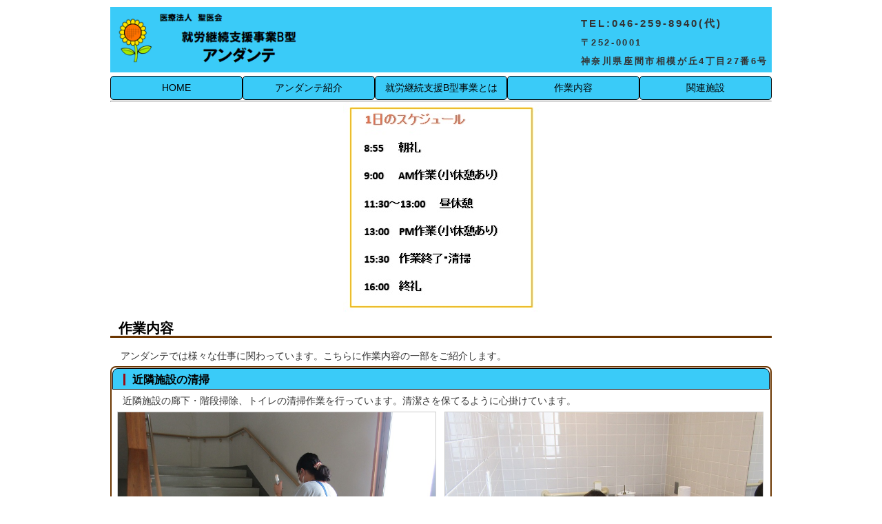

--- FILE ---
content_type: text/html
request_url: https://seiikai.or.jp/andante/activities.html
body_size: 2978
content:
<!DOCTYPE html>
<html lang="ja">
<head>
<meta charset="UTF-8">
<meta http-equiv="X-UA-Compatible" content="IE=edge,chrome=1">
<title>作業内容&#9475;アンダンテ</title>
<meta name="viewport" content="width=device-width, initial-scale=1">
<meta name="description" content="アンダンテは精神障害をお持ちの方で、就労したいけれど自信が無い方、自立に向けて働く習慣をつけたい方、簡単な仕事を通して生きがい・やりがいを持ちたい方などに参加していただける障害福祉サービスです。">
<meta name="keywords" content="座間市,就労継続支援B型事業">
<link rel="stylesheet" type="text/css" href="css/style.css?ver=1448668265">
<link rel="stylesheet" type="text/css" href="css/menue.css">
<link rel="stylesheet" type="text/css" href="css/gazou.css">
<link rel="stylesheet" type="text/css" href="css/gmap.css">
<link rel="stylesheet" type="text/css" href="css/font.css?ver=1448668265">
<link rel="stylesheet" type="text/css" href="css/slide.css?ver=1448668265">
<link rel="stylesheet" type="text/css" href="css/swiper.css?ver=1448668265">
<link rel="icon" type="image/x-icon" href="images/111.ico">
<link rel="stylesheet" type="text/css" href="css/kakudai.css">
<!--[if lt IE 9]>
<script src="https://oss.maxcdn.com/html5shiv/3.7.2/html5shiv.min.js"></script>
<script src="https://oss.maxcdn.com/respond/1.4.2/respond.min.js"></script>
<![endif]-->
<script type="text/javascript" src="js/openclose.js"></script>
<script type="text/javascript" src="js/jquery.min.js"></script>
<script type="text/javascript" src="js/jquery.search.js"></script>
<script type="text/javascript" src="js/swiper.js"></script>
<script type="text/javascript" src="js/jquery3.1.1/jquery.min.js"></script>
<script type="text/javascript" src="js/lightbox2.7.1/lightbox.min.js"></script>
</head>

<body>

<div id="container">



<header>

<div id="logo"><a href="home.html"><img src="images/101.png" alt="アンダンテ"></a></div>

<div id="search">
	<p class="tel">TEL:046-259-8940(代)</p>
	<p class="ad1">〒252-0001</p>
	<p class="ad2">神奈川県座間市相模が丘4丁目27番6号</p>
</div>

</header>



<!--メニュー-->
<nav>
	<ul  class="nav">
		<li><a href="home.html">HOME</a></li>
		<li><a href="introduction.html">アンダンテ紹介</a></li>
		<li2><a href="actualwork.html">就労継続支援B型事業とは</a></li2>
		<li><a href="activities.html">作業内容</a></li>
		<li><a href="related-facilities.html">関連施設</a></li>

	</ul>
</nav>


<hr>



<div id="main">



<center><img src="images/301.jpg" alt="1日のスケジュール"></center>

<div class="ue1" id="作業内容">作業内容</div>

<p>アンダンテでは様々な仕事に関わっています。こちらに作業内容の一部をご紹介します。</p>



<div class="boxm1">
<h3 id="近隣施設の清掃">近隣施設の清掃</h3>
<p>近隣施設の廊下・階段掃除、トイレの清掃作業を行っています。清潔さを保てるように心掛けています。</p>
<div class="boxm1clear">

<div class="galresponsive2">
<div class="gal">
	<a href="images/activities/101.jpg" title="近隣施設の清掃1" data-lightbox="kinrin">
	<img src="images/activities/101.jpg" alt="近隣施設の清掃1" width="400">
	</a>
	<p><center>近隣施設の清掃1</center></p>
</div>
</div>

<div class="galresponsive2">
<div class="gal">
	<a href="images/activities/102.jpg" title="近隣施設の清掃2" data-lightbox="kinrin">
	<img src="images/activities/102.jpg" alt="近隣施設の清掃2" width="400">
	</a>
	<p><center>近隣施設の清掃2</center></p>
</div>
</div>

</div>
</div>





<div class="boxm1">
<h3 id="園芸作業">園芸作業</h3>
<p>近隣の施設・企業から依頼を受けお仕事をしています。四季それぞれの花々をご相談して選び、美しく咲かせるため心を込めて手入れをしています。</p>
<div class="boxm1clear">

<div class="galresponsive2">
<div class="gal">
	<a href="images/activities/201.jpg" title="園芸作業1" data-lightbox="engei">
	<img src="images/activities/201.jpg" alt="園芸作業1" width="400">
	</a>
	<p><center>園芸作業1</center></p>
</div>
</div>

<div class="galresponsive2">
<div class="gal">
	<a href="images/activities/202.jpg" title="園芸作業2" data-lightbox="engei">
	<img src="images/activities/202.jpg" alt="園芸作業2" width="400">
	</a>
	<p><center>園芸作業2</center></p>
</div>
</div>

</div>
</div>





<div class="boxm1">
<h3 id="洗車作業">洗車作業</h3>
<p>関係施設から依頼を受け、洗車作業を行っています。車体・内装共に綺麗に仕上げるため、様々な工程を行います。</p>
<div class="boxm1clear">

<div class="galresponsive2">
<div class="gal">
	<a href="images/activities/301.jpg" title="洗車作業1" data-lightbox="sensya">
	<img src="images/activities/301.jpg" alt="洗車作業1" width="400">
	</a>
	<p><center>洗車作業1</center></p>
</div>
</div>

<div class="galresponsive2">
<div class="gal">
	<a href="images/activities/302.jpg" title="洗車作業2" data-lightbox="sensya">
	<img src="images/activities/302.jpg" alt="洗車作業2" width="400">
	</a>
	<p><center>洗車作業2</center></p>
</div>
</div>

</div>
</div>





<div class="boxm1">
<h3 id="チャリティーショップの運営">チャリティーショップの運営</h3>
<p>寄付していただいた品物をきれいにして販売しています。接客や商品管理、値段付けやPOP作成など、様々な作業があります。</p>
<div class="boxm1clear">

<div class="galresponsive2">
<div class="gal">
	<a href="images/activities/401.jpg" title="チャリティーショップの運営1" data-lightbox="charity">
	<img src="images/activities/401.jpg" alt="チャリティーショップの運営1" width="400">
	</a>
	<p><center>チャリティーショップの運営1</center></p>
</div>
</div>

<div class="galresponsive2">
<div class="gal">
	<a href="images/activities/402.jpg" title="チャリティーショップの運営2" data-lightbox="charity">
	<img src="images/activities/402.jpg" alt="チャリティーショップの運営2" width="400">
	</a>
	<p><center>チャリティーショップの運営2</center></p>
</div>
</div>

</div>
</div>





<div class="boxm1">
<h3 id="車イス清掃">車イス清掃</h3>
<p>関係施設の車イス清掃作業です。利用者様が気持ちよく使用できるよう、丁寧に作業しています。</p>
<div class="boxm1clear">

<div class="galresponsive2">
<div class="gal">
	<a href="images/activities/501.jpg" title="車イス清掃1" data-lightbox="kurumaisu">
	<img src="images/activities/501.jpg" alt="車イス清掃1" width="400">
	</a>
	<p><center>車イス清掃1</center></p>
</div>
</div>

<div class="galresponsive2">
<div class="gal">
	<a href="images/activities/502.jpg" title="車イス清掃2" data-lightbox="kurumaisu">
	<img src="images/activities/502.jpg" alt="車イス清掃2" width="400">
	</a>
	<p><center>車イス清掃2</center></p>
</div>
</div>

</div>
</div>





<div class="boxm1">
<h3 id="包布交換作業">包布交換作業</h3>
<p>病院内で当直医師が使用するお部屋のベッドメイキングや、清掃を行っています。</p>
<div class="boxm1clear">

<div class="galresponsive2">
<div class="gal">
	<a href="images/activities/601.jpg" title="包布交換作業1" data-lightbox="koukan">
	<img src="images/activities/601.jpg" alt="包布交換作業1" width="400">
	</a>
	<p><center>包布交換作業1</center></p>
</div>
</div>

<div class="galresponsive2">
<div class="gal">
	<a href="images/activities/602.jpg" title="包布交換作業2" data-lightbox="koukan">
	<img src="images/activities/602.jpg" alt="包布交換作業2" width="400">
	</a>
	<p><center>包布交換作業2</center></p>
</div>
</div>

</div>
</div>





<div class="boxm1">
<h3 id="手作り商品の制作">手作り商品の制作</h3>
<p>マスクチェーン、シュシュなどを作り、販売しています。</p>
<div class="boxm1clear">

<div class="galresponsive2">
<div class="gal">
	<a href="images/activities/701.jpg" title="手作り商品の制作1" data-lightbox="tedukuri">
	<img src="images/activities/701.jpg" alt="手作り商品の制作1" width="400">
	</a>
	<p><center>手作り商品の制作1</center></p>
</div>
</div>

<div class="galresponsive2">
<div class="gal">
	<a href="images/activities/702.jpg" title="手作り商品の制作2" data-lightbox="tedukuri">
	<img src="images/activities/702.jpg" alt="手作り商品の制作2" width="400">
	</a>
	<p><center>手作り商品の制作2</center></p>
</div>
</div>

</div>
</div>





<div class="boxm1">
<h3 id="近隣施設の剪定作業">近隣施設の剪定作業</h3>
<p>近隣施設の外周掃除、また景観の保全のための剪定作業を行います。必要があれば、伐採作業を行う事もあります。</p>
<div class="boxm1clear">

<div class="galresponsive2">
<div class="gal">
	<a href="images/activities/801.jpg" title="近隣施設の剪定作業1" data-lightbox="sentei">
	<img src="images/activities/801.jpg" alt="近隣施設の剪定作業1" width="400">
	</a>
	<p><center>近隣施設の剪定作業1</center></p>
</div>
</div>

<div class="galresponsive2">
<div class="gal">
	<a href="images/activities/802.jpg" title="近隣施設の剪定作業2" data-lightbox="sentei">
	<img src="images/activities/802.jpg" alt="近隣施設の剪定作業2" width="400">
	</a>
	<p><center>近隣施設の剪定作業2</center></p>
</div>
</div>

</div>
</div>





<div class="boxm1">
<h3 id="ディスプレイ展示">ディスプレイ展示</h3>
<p>関連病院の患者様に季節を感じて頂くため、様々な工夫をしてディスプレイを展示しています。皆様に喜ばれており、やりがいを感じています。</p>
<div class="boxm1clear">

<div class="galresponsive2">
<div class="gal">
	<a href="images/activities/901.jpg" title="ディスプレイ展示1" data-lightbox="display">
	<img src="images/activities/901.jpg" alt="ディスプレイ展示1" width="400">
	</a>
	<p><center>ディスプレイ展示1</center></p>
</div>
</div>

<div class="galresponsive2">
<div class="gal">
	<a href="images/activities/902.jpg" title="ディスプレイ展示2" data-lightbox="display">
	<img src="images/activities/902.jpg" alt="ディスプレイ展示2" width="400">
	</a>
	<p><center>ディスプレイ展示2</center></p>
</div>
</div>

</div>
</div>





<div class="boxm1">
<h3 id="カーテン縫製">カーテン縫製</h3>
<p>業務用ミシンを使用して、カーテンのドレープ部の縫製を行ないます。作業を通して、ミシンで縫製する技術が身につきます。慣れたら１人で黙々とできます。</p>
<div class="boxm1clear">

<div class="galresponsive2">
<div class="gal">
	<a href="images/activities/1001.jpg" title="カーテン縫製1" data-lightbox="curtain">
	<img src="images/activities/1001.jpg" alt="カーテン縫製1" width="400">
	</a>
	<p><center>カーテン縫製1</center></p>
</div>
</div>

<div class="galresponsive2">
<div class="gal">
	<a href="images/activities/1002.jpg" title="カーテン縫製2" data-lightbox="curtain">
	<img src="images/activities/1002.jpg" alt="カーテン縫製2" width="400">
	</a>
	<p><center>カーテン縫製2</center></p>
</div>
</div>

</div>
</div>





<div class="boxm1">
<h3 id="イベントへの出店">イベントへの出店</h3>
<p>各種のイベントやお祭りに出店します。地域の方と交流することができます。</p>
<div class="boxm1clear">

<div class="galresponsive2">
<div class="gal">
	<a href="images/activities/1101.jpg" title="イベントへの出店1" data-lightbox="event">
	<img src="images/activities/1101.jpg" alt="イベントへの出店1" width="400">
	</a>
	<p><center>イベントへの出店1</center></p>
</div>
</div>

<div class="galresponsive2">
<div class="gal">
	<a href="images/activities/1102.jpg" title="イベントへの出店2" data-lightbox="event">
	<img src="images/activities/1102.jpg" alt="イベントへの出店2" width="400">
	</a>
	<p><center>イベントへの出店2</center></p>
</div>
</div>

</div>
</div>





<div class="boxm1">
<h3 id="内職作業">内職作業</h3>
<p>関連病院の依頼を受け、検尿キットの構成作業を行っています。チームワーク良く行なうことで、効率よく綺麗に構成する事が出来ます。</p>
<div class="boxm1clear">

<div class="galresponsive2">
<div class="gal">
	<a href="images/activities/1201.jpg" title="内職作業1" data-lightbox="naisyoku">
	<img src="images/activities/1201.jpg" alt="内職作業1" width="400">
	</a>
	<p><center>内職作業1</center></p>
</div>
</div>

<div class="galresponsive2">
<div class="gal">
	<a href="images/activities/1202.jpg" title="内職作業2" data-lightbox="naisyoku">
	<img src="images/activities/1202.jpg" alt="内職作業2" width="400">
	</a>
	<p><center>内職作業2</center></p>
</div>
</div>

</div>
</div>





<div class="boxm1">
<h3 id="その他作業">その他作業</h3>
<p>近隣施設から依頼を受け、室内清掃を行なっている様子です。ポリッシャー洗浄、ブラシ掛けを行い、綺麗に仕上げました。</p>
<div class="boxm1clear">

<div class="galresponsive2">
<div class="gal">
	<a href="images/activities/1301.jpg" title="その他作業1" data-lightbox="etc">
	<img src="images/activities/1301.jpg" alt="その他作業1" width="400">
	</a>
	<p><center>その他作業1</center></p>
</div>
</div>

<div class="galresponsive2">
<div class="gal">
	<a href="images/activities/1302.jpg" title="その他作業2" data-lightbox="etc">
	<img src="images/activities/1302.jpg" alt="その他作業2" width="400">
	</a>
	<p><center>その他作業2</center></p>
</div>
</div>

</div>
</div>





<div class="clear"></div>

</div>



</div>
<!--/main-->





<p id="pageTop"><a href="#">&#8743;</a></p>


</div>
<!--/container-->



<footer>
<div class="foblack">Copyright&nbsp;&copy;&nbsp;<a href="index.html">SAGAMIDAI&nbsp;CLINIC</a>&nbsp;All&nbsp;Rights&nbsp;Reserved.</div>
<span class="pr">《<a href="http://template-party.com/" target="_blank">Web Design:Template-Party</a>》</span>
</footer>



<script>
//■page topボタン

$(function(){
var topBtn=$('#pageTop');
topBtn.hide();

//◇ボタンの表示設定
$(window).scroll(function(){
if($(this).scrollTop()>80){

//---- 画面を80pxスクロールしたら、ボタンを表示する
topBtn.fadeIn();

}else{

//---- 画面が80pxより上なら、ボタンを表示しない
topBtn.fadeOut();

}
});


// ◇ボタンをクリックしたら、スクロールして上に戻る
topBtn.click(function(){
$('body,html').animate({
scrollTop: 0},300);
return false;

});

});
</script>



</body>
</html>


--- FILE ---
content_type: text/css
request_url: https://seiikai.or.jp/andante/css/style.css?ver=1448668265
body_size: 12718
content:
@charset "utf-8";


/*全端末共通設定
------------------------------------------------------------------------------------------------------------------------------------------------------*/

/*全体の設定
---------------------------------------------------------------------------*/
body {
	margin: 0px;
	padding: 0px;
	color: #333;	/*全体の文字色*/
	background: #ffffff;	/*背景色*/
	font-family:"ヒラギノ角ゴ Pro W3", "Hiragino Kaku Gothic Pro", "メイリオ", Meiryo, Osaka, "ＭＳ Ｐゴシック", "MS PGothic", sans-serif;	/*フォント種類*/
	font-size: 14px;	/*文字サイズ*/
	line-height: 1.7;		/*行間*/
	-webkit-text-size-adjust: 100%;
}
h1,h2,h3,h4,h5,p,ul,ol,li,dl,dt,dd,form,figure,form {margin: 0px;padding: 0px;font-size: 100%;}
ul {list-style-type: none;}
ol {padding-left: 40px;padding-bottom: 15px;}
img {border: none;max-width: 100%;height: auto;vertical-align: middle;}
table {border-collapse:collapse;font-size: 100%;border-spacing: 0;}
iframe {width: 100%;}

/*リンク（全般）設定
---------------------------------------------------------------------------*/
a {
	color: #008000;	/*リンクテキストの色*/
	-webkit-transition: 0.1s;	/*マウスオン時の移り変わるまでの時間設定。0.5秒。*/
	transition: 0.1s;			/*同上*/
}
a:hover {
	color: #FFA600;			/*マウスオン時の文字色（全体）*/
	text-decoration: none;	/*マウスオン時に下線を消す設定。残したいならこの１行削除。*/
}

/*コンテナー（HPを囲むブロック）
---------------------------------------------------------------------------*/
#container {
	max-width: 960px;	/*ブロックの最大幅。footerの数字と合わせる。*/
	margin: 10px auto 0px;
}








/*ヘッダー（サイト名ロゴが入ったブロック）
---------------------------------------------------------------------------*/
/*ヘッダーブロック*/
header {
	width: 100%;
	overflow: hidden;
	background: #3ACBF8;	/*背景色*  予備　#F3F3E8/
	border-top: 0px solid #0031e6;	/*上のアクセント用ラインの幅、線種、色*/
	padding: 1px 0px 5px 0px;	/*上、右、下、左へのボックス内にとる余白*/
	margin-bottom: 5px;
}
/*ロゴ画像の設定*/
header #logo img {
	float: left;
	width: 300px;	/*ロゴ画像の幅*/
	margin-top: 5px;
	margin-bottom: 0px;
}
/*検索窓の設定*/
header #search input {
	margin-top: 12px;
	margin-bottom: 0px;
}
header #search img {
	margin-top: 0px;
	margin-bottom: 0px;
}
/*電話番号ボックス全体の設定*/
header .tel {
	/*float: right;	/*右に回り込み*/
	/*color: #0031e6;	/*文字色*/
	font-size: 15px;	/*文字サイズ*/
	font-weight: bold;	/*太字*/
	/*text-align: right;	/*テキストを右寄せ*/
	/*line-height: 1.2;	/*行間をデフォルトより少し狭くする*/
	margin-top: 10px;
	letter-spacing: 0.2em;	/*文字間隔を少し広くとる設定*/
}
/*電話番号ボックス内の「TEL」部分の設定*/
header .tel .bg1 {
	background: #0031e6;	/*背景色*/
	color: #fff;			/*文字色*/
	padding: 2px 8px;
	margin-right: 10px;
	border-radius: 4px;
	letter-spacing: normal;
}

header .ad1 {
	/*float: right;	/*右に回り込み*/
	/*color: #0031e6;	/*文字色*/
	font-size: 13px;	/*文字サイズ*/
	font-weight: bold;	/*太字*/
	/*text-align: right;	/*テキストを右寄せ*/
	/*line-height: 1.2;	/*行間をデフォルトより少し狭くする*/
	margin-top: 5px;
	letter-spacing: 0.2em;	/*文字間隔を少し広くとる設定*/
}

header .ad2 {
	/*float: right;	/*右に回り込み*/
	/*color: #0031e6;	/*文字色*/
	font-size: 13px;	/*文字サイズ*/
	font-weight: bold;	/*太字*/
	/*text-align: right;	/*テキストを右寄せ*/
	/*line-height: 1.2;	/*行間をデフォルトより少し狭くする*/
	margin-top: 5px;
	margin-right: 5px;
	letter-spacing: 0.2em;	/*文字間隔を少し広くとる設定*/
}


/*電話番号ボックス内の小文字部分の設定*/
header .tel span {
	color: #666;
}
/*電話番号に自動リンクが貼られる環境用（タブレットやスマートフォンなど）の設定*/
header .tel a {
	color: #0031e6;		/*文字色*/
	text-decoration: none;
}

.topimg1{
	display: block;
	margin-bottom: 10px;
	text-align: center;
}



.tyuusya1{
	display: block;
}

.tyuusya2{
	display: none;
}





.llimg1{
	float: left;
	margin: 0px 10px 7px 10px;
}


.llimg2{
	text-align: center;
	margin: 0px 10px 7px 10px;
}


.llimg3{
	float: left;
	margin: 0px 10px 7px 10px;
	width: 40%;	/*コンテンツ幅*/
}


.llimg5{
	float: left;
	margin: 0px 10px 0px 5px;
	width: 32%;	/*コンテンツ幅*/
	border-radius: 8px 8px 0px 0px;	/*角丸のサイズ*/
}

.llimg7{
	float: left;
	margin: 0px 10px 7px 10px;
	width: 15%;	/*コンテンツ幅*/
}


.llimg8{
	width: auto;	/*コンテンツ幅*/
}


.llimg9{
	text-align: left;
	margin: 0px 0px 7px 10px;
}




.ccimg1{
	text-align: center;
	margin: 10px;
}


.roukenimg1{
	display: block;
	text-align: center;
	margin: 0px;
}

.roukenimg2{
	display: none;
	text-align: center;
	margin: 0px;
}



.kensinimg1{
	display: block;
	margin-bottom: 10px;
}

.kensinimg2{
	display: none;
	margin-bottom: 10px;
}





.figuretop img {
	float: none;
	width: 100%;
	margin: 0;
	border-radius: 8px 8px 0px 0px;	/*角丸のサイズ*/
}





/*inner共通
---------------------------------------------------------------------------*/
.inner {
	max-width: 1100px;	/*サイトの最大幅*/
	margin: 0 auto;
	padding: 0 2%;		/*上下、左右へのボックス内の余白*/
}









/*コンテンツ（main,subを囲むブロック）
---------------------------------------------------------------------------*/
#contents {
	clear: left;
	padding-top: 10px;
}

/*メインコンテンツ
---------------------------------------------------------------------------*/
#main {
	/*float: right;	/*右側に回り込み*/
	float: none;
	width: 100%;	/*メインコンテンツ幅*/
	padding-bottom: 20px;
}



#main2 {
	width: 100%;	/*メインコンテンツ幅*/
	padding-bottom: 20px;
}





/*１カラム時のメインコンテンツ*/
.c1 #main {
	float: none;
	width: 100%;
}
/*mainコンテンツのh2タグの設定*/
#main h2 {
	clear: both;
	margin-bottom: 15px;
	color: #fff;		/*文字色*/
	background: #2476FF;	/*背景色（古いブラウザだとここの色のみが出ます）元の色 #0234a5*/
	/*background: -webkit-linear-gradient(#2476FF, #0234a5);	/*グラデーション*/
	/*background: linear-gradient(#2476FF, #0234a5);			/*同上*/
	padding: 5px 15px;	/*左から上下、左右への余白*/
	border-radius: 8px 8px 0px 0px;	/*角丸のサイズ*/
}

.h2osirase {
	clear: both;
	margin-bottom: 2px;
	color: #fff;		/*文字色*/
	border: 1px solid #000;	/*外枠*/
	background: #2476FF;	/*背景色（古いブラウザだとここの色のみが出ます）元の色 #0234a5*/
	/*background: -webkit-linear-gradient(#2476FF, #0234a5);	/*グラデーション*/
	/*background: linear-gradient(#2476FF, #0234a5);			/*同上*/
	padding: 5px 15px;	/*左から上下、左右への余白*/
	border-radius: 8px 8px 0px 0px;	/*角丸のサイズ*/
}


.h2osirase2 {
	clear: both;
	margin-bottom: 2px;
	color: #000;		/*文字色*/
	border: 1px solid #000;	/*外枠*/
	background: #FFC355;	/*背景色（古いブラウザだとここの色のみが出ます）元の色 #0234a5*/
	/*background: -webkit-linear-gradient(#2476FF, #0234a5);	/*グラデーション*/
	/*background: linear-gradient(#2476FF, #0234a5);			/*同上*/
	padding: 5px 15px;	/*左から上下、左右への余白*/
	border-radius: 8px 8px 0px 0px;	/*角丸のサイズ*/
}


.h2osirase3 {
	clear: both;
	margin-bottom: 2px;
	color: #000;		/*文字色*/
	border: 1px solid #000;	/*外枠*/
	background: #FFB0CA;	/*背景色（古いブラウザだとここの色のみが出ます）元の色 #0234a5*/
	/*background: -webkit-linear-gradient(#2476FF, #0234a5);	/*グラデーション*/
	/*background: linear-gradient(#2476FF, #0234a5);			/*同上*/
	padding: 5px 15px;	/*左から上下、左右への余白*/
	border-radius: 8px 8px 0px 0px;	/*角丸のサイズ*/
}





/*mainコンテンツのh3タグの設定*/
#main h3 {
	clear: both;
	margin-bottom: 10px;
	color: #000;		/*文字色*/
	font-size:16px;
	background: #3ACBF8;	/*背景色（古いブラウザだとここの色のみが出ます）B1D7FF*/
	/*background: -webkit-linear-gradient(#fff, #BEBEBE);	/*グラデーション*/
	/*background: linear-gradient(#fff, #6A3500);			/*同上*/
	padding: 2px 0px 0px 15px;	/*上下、左右への余白*/
	border: 1px solid #000;	/*枠線の幅、線種、色*/
	border-radius: 8px 8px 0px 0px;	/*角丸のサイズ*/
}
/*mainコンテンツのh3タグの１文字目への設定*/
#main h3::first-letter {
	border-left: 3px solid #9A0C13;	/*左側のアクセント用ラインの幅、線種、色*/
	padding-left: 10px;	/*アクセントラインと文字の間にとる余白*/
}



/*mainコンテンツのh3タグの設定*/
.h3top {
	clear: both;
	margin-bottom: 1px;
	color: #000;		/*文字色*/
	font-size:16px;
	font-weight: bold;
	background: #3ACBF8;	/*背景色（古いブラウザだとここの色のみが出ます）B1D7FF*/
	/*background: -webkit-linear-gradient(#fff, #BEBEBE);	/*グラデーション*/
	/*background: linear-gradient(#fff, #6A3500);			/*同上*/
	padding: 2px 0px 0px 15px;	/*上下、左右への余白*/
	border: 1px solid #000;	/*枠線の幅、線種、色*/
	border-radius: 8px 8px 0px 0px;	/*角丸のサイズ*/
}
/*mainコンテンツのh3タグの１文字目への設定*/
.h3top::first-letter {
	border-left: 3px solid #9A0C13;	/*左側のアクセント用ラインの幅、線種、色*/
	padding-left: 10px;	/*アクセントラインと文字の間にとる余白*/
}













/*mainコンテンツのh3ssaタグの設定*/
.h3ssa {
	clear: both;
	margin-bottom: 10px;
	color: #fff;		/*文字色*/
	font-size:16px;
	background: #575757;	/*背景色（古いブラウザだとここの色のみが出ます）B1D7FF*/
	/*background: -webkit-linear-gradient(#fff, #BEBEBE);	/*グラデーション*/
	/*background: linear-gradient(#fff, #6A3500);			/*同上*/
	padding: 2px 0px 0px 15px;	/*上下、左右への余白*/
	border: 1px solid #000;	/*枠線の幅、線種、色*/
	border-radius: 4px 4px 0px 0px;	/*角丸のサイズ*/
}
/*mainコンテンツのh3ssaタグの１文字目への設定*/
.h3ssa::first-letter {
	border-left: 3px solid #9A0C13;	/*左側のアクセント用ラインの幅、線種、色*/
	padding-left: 10px;	/*アクセントラインと文字の間にとる余白*/
}











/*mainコンテンツのh3bタグの設定*/
.h3b {
	clear: both;
	margin-bottom: 10px;
	color: #000;		/*文字色*/
	font-size:16px;
	/*font-weight: bold;	/*太字*/
	background: #AAAAAA;	/*背景色（古いブラウザだとここの色のみが出ます）B1D7FF*/
	/*background: -webkit-linear-gradient(#fff, #AAAAAA);	/*グラデーション*/
	/*background: linear-gradient(#fff, #AAAAAA);			/*同上*/
	padding: 2px 0px 0px 15px;	/*上下、左右への余白*/
	border: 1px solid #2476FF;	/*枠線の幅、線種、色*/
}
/*mainコンテンツのh3bタグの１文字目への設定*/
.h3b::first-letter {
	border-left: 3px solid #0234a5;	/*左側のアクセント用ラインの幅、線種、色*/
	padding-left: 10px;	/*アクセントラインと文字の間にとる余白*/
}



/*mainコンテンツのh3cタグの設定*/
.h3c {
	clear: both;
	margin-bottom: 2px;
	color: #000;		/*文字色*/
	font-size:17px;
	font-weight: bold;	/*太字*/
	background: #BEBEBE;	/*背景色（古いブラウザだとここの色のみが出ます）B1D7FF*/
	background: -webkit-linear-gradient(#fff, #BEBEBE);	/*グラデーション*/
	background: linear-gradient(#fff, #BEBEBE);			/*同上*/
	padding: 2px 0px 0px 15px;	/*上下、左右への余白*/
	border: 1px solid #2476FF;	/*枠線の幅、線種、色*/
	border-radius: 8px 8px 0px 0px;	/*角丸のサイズ*/
}
/*mainコンテンツのh3cタグの１文字目への設定*/
.h3c::first-letter {
	border-left: 3px solid #0234a5;	/*左側のアクセント用ラインの幅、線種、色*/
	padding-left: 10px;	/*アクセントラインと文字の間にとる余白*/
}







/*mainコンテンツのh1タグの設定*/
.mainh {
	clear: both;
	color: #000;		/*文字色*/
	font-size:17px;
}

.mainh  a {
	color: #000000;	/*リンクテキストの色*/
	-webkit-transition: 0.1s;	/*マウスオン時の移り変わるまでの時間設定。0.5秒。*/
	transition: 0.1s;			/*同上*/
	text-decoration: none;
}
.mainh a:hover {
	color: #FFA600;			/*マウスオン時の文字色（全体）*/
	text-decoration: none;	/*マウスオン時に下線を消す設定。残したいならこの１行削除。*/
}

.mainh2 {
	clear: both;
	font-size:17px;
	background: #ededed;	/*背景色（古いブラウザだとここの色のみが出ます）*/
	background: -webkit-linear-gradient(#FFF, #ededed);	/*グラデーション*/
	background: linear-gradient(#FFF, #ededed);			/*同上*/
	padding: 2px 0px 0px 15px;	/*上下、左右への余白*/
	border: 1px solid #bcbcbc;	/*枠線の幅、線種、色*/
	border-radius: 8px 8px 8px 8px;	/*角丸のサイズ*/
}

.mainhh2 {
	clear: both;
	font-size:14px;
	background: #ffffff;	/*背景色（古いブラウザだとここの色のみが出ます）*/
	padding: 3px;	/*上下、左右への余白*/
	border: 1px solid #bcbcbc;	/*枠線の幅、線種、色*/
	border-radius: 8px 8px 8px 8px;	/*角丸のサイズ*/
}

.mainhh2  a {
	text-decoration: none;
	display: block;
	border: 1px solid #000;	/*外枠*/
	border-radius: 5px 5px 5px 5px;	/*外枠の丸み*/
	padding: 2px 10px 2px 3px;	/*メニュー内の余白。上、右、下、左への設定。*/
	color: #000;	/*文字色*/
	background: #F3F3E8 ;	/*背景色*/
}

/*マウスオン時*/
.mainhh2 a:hover {
	background: #FFA600;	/*背景色*/
}




.mainhh3 {
	clear: both;
	font-size:14px;
	background: #FF9751;	/*背景色（古いブラウザだとここの色のみが出ます）*/
	padding: 3px;	/*上下、左右への余白*/
	border: 1px solid #bcbcbc;	/*枠線の幅、線種、色*/
	border-radius: 8px 8px 8px 8px;	/*角丸のサイズ*/
}


.mainh3top {
	clear: both;
	font-size:16px;
	font-weight: bold;	/*太字*/
	margin-bottom: 5px;
	color: #fff;		/*文字色*/
	background: #008000;	/*背景色（古いブラウザだとここの色のみが出ます）元の色 #0234a5*/
	padding: 5px 15px;	/*左から上下、左右への余白*/
	border: 1px solid #000;	/*枠線の幅、線種、色*/
	border-radius: 8px 8px 0px 0px;	/*角丸のサイズ*/
}

.mainh3top::first-letter {
	border-left: 3px solid #E1EB7C;	/*左側のアクセント用ラインの幅、線種、色*/
	padding-left: 10px;	/*アクセントラインと文字の間にとる余白*/
}


.mainhh51 {
	clear: both;
	font-size:16px;
	font-weight: bold;	/*太字*/
	background: #CAE4FF;	/*背景色（古いブラウザだとここの色のみが出ます）*/
	padding: 3px 0px 0px 7px;	/*上下、左右への余白*/
	margin-bottom: 5px;
	border: 1px solid #000;	/*枠線の幅、線種、色*/
	border-radius: 8px 8px 4px 4px;	/*角丸のサイズ*/
}

.mainhh52 {
	clear: both;
	font-size:16px;
	font-weight: bold;	/*太字*/
	background: #CAFFF8;	/*背景色（古いブラウザだとここの色のみが出ます）*/
	padding: 3px 0px 0px 7px;	/*上下、左右への余白*/
	margin-bottom: 5px;
	border: 1px solid #000;	/*枠線の幅、線種、色*/
	border-radius: 8px 8px 4px 4px;	/*角丸のサイズ*/
}

.mainhh53 {
	clear: both;
	font-size:16px;
	font-weight: bold;	/*太字*/
	background: #B9FFC4;	/*背景色（古いブラウザだとここの色のみが出ます）*/
	padding: 3px 0px 0px 7px;	/*上下、左右への余白*/
	margin-bottom: 5px;
	border: 1px solid #000;	/*枠線の幅、線種、色*/
	border-radius: 8px 8px 4px 4px;	/*角丸のサイズ*/
}



.mainhh71 {
	clear: both;
	margin-bottom: 10px;
	color: #fff;		/*文字色*/
	font-size:17px;
	background: #FF8A3C;	/*背景色（古いブラウザだとここの色のみが出ます）*/
	padding: 2px 0px 0px 15px;	/*上下、左右への余白*/
	border: 1px solid #000;	/*枠線の幅、線種、色*/
	border-radius: 8px 8px 0px 0px;	/*角丸のサイズ*/
}

.mainhh71::first-letter {
	border-left: 3px solid #A74200;	/*左側のアクセント用ラインの幅、線種、色*/
	padding-left: 10px;	/*アクセントラインと文字の間にとる余白*/
}

.mainhh712 {
	clear: both;
	margin-bottom: 10px;
	color: #000;		/*文字色*/
	font-size:17px;
	background: #FFBF95;	/*背景色（古いブラウザだとここの色のみが出ます）*/
	padding: 2px 0px 0px 15px;	/*上下、左右への余白*/
	border: 1px solid #000;	/*枠線の幅、線種、色*/
	border-radius: 8px 8px 0px 0px;	/*角丸のサイズ*/
}

.mainhh712::first-letter {
	border-left: 3px solid #A74200;	/*左側のアクセント用ラインの幅、線種、色*/
	padding-left: 10px;	/*アクセントラインと文字の間にとる余白*/
}





.mainhh72 {
	clear: both;
	margin-bottom: 10px;
	color: #fff;		/*文字色*/
	font-size:17px;
	background: #225FFD;	/*背景色（古いブラウザだとここの色のみが出ます）*/
	padding: 2px 0px 0px 15px;	/*上下、左右への余白*/
	border: 1px solid #000;	/*枠線の幅、線種、色*/
	border-radius: 8px 8px 0px 0px;	/*角丸のサイズ*/
}

.mainhh72::first-letter {
	border-left: 3px solid #0B1F54;	/*左側のアクセント用ラインの幅、線種、色*/
	padding-left: 10px;	/*アクセントラインと文字の間にとる余白*/
}

.mainhh73 {
	clear: both;
	margin-bottom: 10px;
	color: #000;		/*文字色*/
	font-size:17px;
	background: #9797FF;	/*背景色（古いブラウザだとここの色のみが出ます）*/
	padding: 2px 0px 0px 15px;	/*上下、左右への余白*/
	border: 1px solid #000;	/*枠線の幅、線種、色*/
	border-radius: 8px 8px 0px 0px;	/*角丸のサイズ*/
}

.mainhh73::first-letter {
	border-left: 3px solid #323255;	/*左側のアクセント用ラインの幅、線種、色*/
	padding-left: 10px;	/*アクセントラインと文字の間にとる余白*/
}



.mainhhnosmo1 {
	clear: both;
	margin-bottom: 10px;
	color: #fff;		/*文字色*/
	font-size:17px;
	background: #ED1C24;	/*背景色（古いブラウザだとここの色のみが出ます）B1D7FF*/
	padding: 2px 0px 0px 15px;	/*上下、左右への余白*/
	border: 1px solid #2476FF;	/*枠線の幅、線種、色*/
	border-radius: 8px 8px 0px 0px;	/*角丸のサイズ*/
}





/*メインコンテンツのp(段落)タグ設定*/
#main p {
	padding: 0px 15px 3px;	/*上、左右、下への余白*/
}
#main h2 + p,
#main h3 + p {
	margin-top: -5px;
}


/*サービス紹介ページの各ブロック
---------------------------------------------------------------------------*/
/*各ボックスの設定*/
#main .list {
	border: 2px solid #6A3500;	/*枠線の幅、線種、色*/
	margin-bottom: 10px;	/*ボックスの下に空ける余白*/
	background: #fff;	/*背景色（古いブラウザ用）*/
	background: -webkit-linear-gradient(#FFF, #ebebeb);	/*グラデーション*/
	background: linear-gradient(#FFF, #ebebeb);			/*同上*/
	-webkit-box-shadow: 0px 2px 5px rgba(0,0,0,0.2), 0px 0px 1px 1px #FFF inset;	/*影の設定。右・下・ぼかし幅・色(0,0,0は黒、0.2は透明度20%の事)の設定, ＋内側への影を右・下・ぼかし幅・色を設定*/
	box-shadow: 0px 2px 5px rgba(0,0,0,0.2), 0px 0px 1px 1px #FFF inset;			/*同上*/
	position: relative;
	overflow: hidden;
	border-radius: 8px;	/*角丸のサイズ*/
}
#main .list a {
	background: #fff;	/*背景色*/
	padding: 3px;	/*ボックス内の余白*/
	text-decoration: none;
	display: block;
	overflow: hidden;
}
/*マウスオン時のボックス*/
#main .list a:hover {
	/*background: #FFF0CE;	/*背景色*/
}
/*ボックス内の段落タグ設定*/
#main .list p {
	padding: 0px;
}

/*ボックス内の写真設定*/
#main .list figure{
	overflow: hidden;	/*拡大時にはみ出た部分を隠す*/
	width: auto;	/*画像の幅*/
	height: auto;	/*画像の高さ*/
}

#main .list figure img {
	float: left;	/*画像を左へ回り込み*/
	width: 24%;		/*写真の幅*/
	background: #FFF;	/*画像の背景色。ここでは枠線と画像の間の色になります。*/
	padding: 1%;			/*余白。ここに上の行で設定した背景色が出ます。*/
	border: 1px solid #CCC;	/*枠線の幅、線種、色*/
	margin-right: 1%;
	display: block;
	transition-duration: 0.3s;	/*変化に掛かる時間*/
}

#main .list a:hover figure img{
	transform: scale(1.1);	/*画像の拡大率*/
	transition-duration: 0.3s;	/*変化に掛かる時間*/
}


/*ボックス内のh4タグ設定*/
#main .list h4 {
	margin-bottom: 15px;
	color: #0234a5;		/*文字色*/
	border-bottom: 1px solid #CCC;	/*下線の幅、線種、色*/
}
/*ボックス内のh4タグの１文字目への設定*/
#main .list h4::first-letter {
	border-left: 3px solid #0234a5;	/*左側の線の幅、線種、色*/
	padding-left: 10px;	/*線と文字との余白*/
}
/*h4タグ直下に画像がある場合の段落タグ設定*/
#main .list h4 + figure ~ p {
	margin-left: 28%;	/*左側の写真幅とのバランスをとって設定*/
}
/*h4タグ直下に画像がある場合のtableタグ設定*/
#main .list h4 + figure ~ table {
	margin-left: 28%;	/*左側の写真幅とのバランスをとって設定*/
	width: 71%;			/*テーブル幅*/
}



.clear {
	clear: both;
}


.center {
	text-align: center;
	margin: 0px 10px 7px 10px;
}



.nyuimg1{
	margin-left: 50px;
}

.nyuimg2{
	margin-left: 50px;
}







/*コンパクトタイプの設定*/
#main section.list.compact {
	width: 24.3%;	/*compactタイプの幅*/
	float: left;
	margin-left: 0.5%;
	padding: 0px;			/*ボックス内の余白*/
}
#main section.list.compact a {
	height: 190px;	/*compactタイプの高さ*/
}
/*コンパクトタイプの段落タグ設定*/
#main section.list.compact p {
	margin: 3px;
	font-size: 14px;	/*compactタイプの文字サイズ*/
	line-height: 1.4;
	margin-bottom: 5px;
}
/*コンパクトタイプの写真設定*/
#main section.list.compact figure img {
	float: none;
	width: 99%;
	margin: 0;
	border-radius: 8px 8px 0px 0px;	/*角丸のサイズ*/
}
#main section.list.compact figure {
	text-align: center;
}
/*コンパクトタイプのh4タグ設定*/
#main section.list.compact h4 {
	font-size: 12px;
	border: none;
	line-height: 1.2;
}
/*コンパクトタイプのh4タグの１文字目への設定*/
#main section.list.compact h4::first-letter {
	border: none;
	padding: 0;
}





.compact2 {
	width: 24.3%;	/*compactタイプの幅*/
	float: left;
	margin-left: 0.5%;
	padding: 0px;			/*ボックス内の余白*/
}
.compact2 a {
	height: 200px;	/*compactタイプの高さ*/
}
/*コンパクトタイプの段落タグ設定*/
.compact2 p {
	margin: 3px;
	font-size: 14px;	/*compactタイプの文字サイズ*/
	line-height: 1.4;
	margin-bottom: 5px;
}
/*コンパクトタイプの写真設定*/
.compact2 figure img {
	float: none;
	width: 98%;
	margin: 0;
	/*border-radius: 8px 8px 0px 0px;	/*角丸のサイズ*/
}
.compact2 figure {
	text-align: center;
}





.compact3 {
	width: 48%;	/*compactタイプの幅*/
	float: left;
	margin-left: 0.5%;
	padding: 0px;			/*ボックス内の余白*/
}
.compact3 a {
	height: 200px;	/*compactタイプの高さ*/
}
/*コンパクトタイプの段落タグ設定*/
.compact3 p {
	margin: 3px;
	font-size: 14px;	/*compactタイプの文字サイズ*/
	line-height: 1.4;
	margin-bottom: 5px;
}
/*コンパクトタイプの写真設定*/
.compact3 figure img {
	float: none;
	width: 98%;
	margin: 0;
	/*border-radius: 8px 8px 0px 0px;	/*角丸のサイズ*/
}
.compact3 figure {
	text-align: center;
}


#main section.list.compact5 {
	display: none;
	width: 24.3%;	/*compactタイプの幅*/
	float: left;
	margin-left: 0.5%;
	padding: 0px;			/*ボックス内の余白*/
}
#main section.list.compact5 a {
	height: 200px;	/*compactタイプの高さ*/
}
/*コンパクトタイプの段落タグ設定*/
#main section.list.compact5 p {
	margin: 3px;
	font-size: 14px;	/*compactタイプの文字サイズ*/
	line-height: 1.4;
	margin-bottom: 5px;
}
/*コンパクトタイプの写真設定*/
#main section.list.compact5 figure img {
	float: none;
	width: 99%;
	margin: 0;
	border-radius: 8px 8px 0px 0px;	/*角丸のサイズ*/
}
#main section.list.compact5 figure {
	text-align: center;
}
/*コンパクトタイプのh4タグ設定*/
#main section.list.compact5 h4 {
	font-size: 12px;
	border: none;
	line-height: 1.2;
}
/*コンパクトタイプのh4タグの１文字目への設定*/
#main section.list.compact5 h4::first-letter {
	border: none;
	padding: 0;
}





/*一覧ページの各物件ボックス内のテーブル
---------------------------------------------------------------------------*/
#main .list table {
	font-size: 12px;	/*文字サイズ*/
	background: #FFF;	/*背景色*/
	width: 100%;		/*テーブル幅*/
	margin-bottom: 5px;
}
#main .list table,
#main .list table td,
#main .list table th{
	border: 1px solid #bcbcbc;	/*枠線の幅、線種、色*/
}
#main .list table td,
#main .list table th{
	padding: 1%;	/*テーブル内の余白*/
}
/*色のついた見出しブロック*/
#main .list table th{
	width: 18%;		/*幅*/
	text-align: center;		/*文字をセンタリング*/
	font-weight: normal;	/*デフォルトの太字を標準にする設定*/
	background: #e6e2db;	/*背景色*/
}
/*白い説明用ブロック*/
#main .list table td {
	width: 30%;	/*幅*/
}


.box1img2{
	text-align: center;
}




/*メインコンテンツ内のbox1*/
#main .boxm1 {
	padding: 1px;			/*ボックス内の余白*/
	border: 2px solid #6A3500;	/*外枠 元の色 #9723*/
	border-radius: 8px;	/*角丸のサイズ*/
	margin-bottom: 10px;	/*下に空けるスペース*/
	overflow: hidden;
}


#main .boxm1clear {
	padding: 1px;			/*ボックス内の余白*/
	margin-bottom: 10px;	/*下に空けるスペース*/
	overflow: hidden;
}



#main .boxm1white {
	padding: 1px;			/*ボックス内の余白*/
	border: 2px solid #2476FF;	/*外枠 元の色 #9723*/
	border-radius: 5px;	/*角丸のサイズ*/
	margin-bottom: 10px;	/*下に空けるスペース*/
	overflow: hidden;
	background: #ffffff
}



#main .boxm1white2 {
	padding: 1px;			/*ボックス内の余白*/
	border: 2px solid #000;	/*外枠 元の色 #9723*/
	border-radius: 5px;	/*角丸のサイズ*/
	margin-bottom: 10px;	/*下に空けるスペース*/
	overflow: hidden;
	background: #ffffff
}















#main .boxm1pink {
	padding: 1px;			/*ボックス内の余白*/
	border: 2px solid #2476FF;	/*外枠 元の色 #9723*/
	border-radius: 5px;	/*角丸のサイズ*/
	margin-bottom: 10px;	/*下に空けるスペース*/
	overflow: hidden;
	background: #FFD9E6
}








#main .boxm1p1 {
	padding: 1px;			/*ボックス内の余白*/
	/*background: #66ccff url(../images/bg3.png);	/*背景色と背景画像の読み込み*/
	border: 2px solid #2476FF;	/*外枠 元の色 #9723*/
	border-radius: 8px;	/*角丸のサイズ*/
	margin-bottom: 10px;	/*下に空けるスペース*/
	overflow: hidden;
}



#main .boxm1b {
	padding: 1px;			/*ボックス内の余白*/
	/*border: 2px solid #2476FF;	/*外枠 元の色 #9723*/
	border-radius: 8px;	/*角丸のサイズ*/
	margin-bottom: 0px;	/*下に空けるスペース*/
	overflow: hidden;*/
}

#main .boxm1c {
	padding: 1px;			/*ボックス内の余白*/
	/*border: 2px solid #2476FF;	/*外枠 元の色 #9723*/
	margin-bottom: 0px;	/*下に空けるスペース*/
	/*overflow: hidden;*/
}


#main .boxm1tb {
	padding: 1px;			/*ボックス内の余白*/
	/*border: 2px solid #2476FF;	/*外枠 元の色 #9723*/
	border-radius: 8px;	/*角丸のサイズ*/
	margin-bottom: 5px;	/*下に空けるスペース*/
	overflow: hidden;*/
}



#main .boxm1e {
	/*text-align: center;*/
	padding: 3px;			/*ボックス内の余白*/
	margin-bottom: 10px;	/*ボックスの下に空けるスペース*/
	border: 2px solid #2476FF;	/*外枠 元の色 #9723*/
	background: #ffffcc url(../images/bg1.png);	/*背景色と背景画像の読み込み 元の色 #3F48CC*/
	color: #000;	/*文字色*/
	border-radius: 8px;	/*角丸のサイズ*/
}



#main .boxm1f {
	/*text-align: center;*/
	padding: 3px;			/*ボックス内の余白*/
	margin-bottom: 10px;	/*ボックスの下に空けるスペース*/
	border: 2px solid #2476FF;	/*外枠 元の色 #9723*/
	background: #FFCEDE/* url(../images/bg1.png)*/;	/*背景色と背景画像の読み込み 元の色 #3F48CC*/
	color: #000;	/*文字色*/
	border-radius: 8px;	/*角丸のサイズ*/
}

#main .boxm1f p {
	text-align: center;	
}


#main .boxm1f2 {
	/*text-align: center;*/
	padding: 3px;			/*ボックス内の余白*/
	margin-bottom: 10px;	/*ボックスの下に空けるスペース*/
	border: 2px solid #2476FF;	/*外枠 元の色 #9723*/
	background: #8DAB78/* url(../images/bg1.png)*/;	/*背景色と背景画像の読み込み 元の色 #3F48CC*/
	color: #000;	/*文字色*/
	border-radius: 8px;	/*角丸のサイズ*/
}

#main .boxm1f2 p {
	color: #fff;	/*文字色*/
	text-align: center;	
}



#main .boxm1g {
	/*text-align: center;*/
	padding: 3px;			/*ボックス内の余白*/
	margin-bottom: 10px;	/*ボックスの下に空けるスペース*/
	border: 2px solid #2476FF;	/*外枠 元の色 #9723*/
	background: #D4FFD4;	/*背景色 元の色 #3F48CC*/
	color: #000;	/*文字色*/
	border-radius: 8px;	/*角丸のサイズ*/
}



#main .boxm1h {
	padding: 2px;			/*ボックス内の余白*/
	background: #E3F5F9;	/*背景色*/
	width: 86%;	/*コンテンツ幅*/
	border: 2px solid #2476FF;	/*外枠 元の色 #9723*/
	border-radius: 4px;	/*角丸のサイズ*/
	margin-left: auto;
	margin-right: auto;
	margin-bottom: 10px;	/*下に空けるスペース*/
	overflow: hidden;*/
}

#main .boxm1i {
	padding: 2px;			/*ボックス内の余白*/
	background: #FFE1CE;	/*背景色*/
	width: 86%;	/*左コンテンツ幅*/
	border: 2px solid #FF7F27;	/*外枠 元の色 #9723*/
	border-radius: 4px;	/*角丸のサイズ*/
	margin-left: auto;
	margin-right: auto;
	margin-bottom: 10px;	/*下に空けるスペース*/
	overflow: hidden;*/
}

#main .boxm1j {
	padding: 2px;			/*ボックス内の余白*/
	background: #ffffff;	/*背景色*/
	width: 99%;	/*左コンテンツ幅*/
	/*border: 2px solid #FF7F27;	/*外枠 元の色 #9723*/
	border-radius: 4px;	/*角丸のサイズ*/
	margin-bottom: 3px;	/*下に空けるスペース*/
	overflow: hidden;*/
}

#main .boxm1k {
	padding: 2px;			/*ボックス内の余白*/
	background: #B5E5C3;	/*背景色*/
	width: 86%;	/*左コンテンツ幅*/
	border: 2px solid #22B14C;	/*外枠 元の色 #9723*/
	border-radius: 4px;	/*角丸のサイズ*/
	margin-left: auto;
	margin-right: auto;
	margin-bottom: 3px;	/*下に空けるスペース*/
	overflow: hidden;*/
}

#main .boxm1m {
	margin-bottom: 20px;	/*下に空けるスペース*/
	overflow: hidden;*/
}

#main .boxm1n {
	margin-top: 30px;	/*下に空けるスペース*/
	overflow: hidden;*/
}

#main .boxm1o {
	margin-bottom: 10px;	/*下に空けるスペース*/
	overflow: hidden;*/
}

#main .boxm1p {
	margin-top: 10px;	/*下に空けるスペース*/
	overflow: hidden;*/
}

#main .boxm1q {
	padding: 0px;			/*ボックス内の余白*/
	border: 1px solid #000;	/*外枠*/
	border-radius: 4px;	/*角丸のサイズ*/
	margin-bottom: 3px;	/*下に空けるスペース*/
	overflow: hidden;
	width: 100%;
}

#main .boxm1r {
	padding: 0px;			/*ボックス内の余白*/
	border: 1px solid #000;	/*外枠*/
	background: #66ccff url(../d/kouhou/images/005.png);	/*背景色と背景画像の読み込み*/
	border-radius: 4px;	/*角丸のサイズ*/
	margin-bottom: 3px;	/*下に空けるスペース*/
	overflow: hidden;
	width: 100%;
}


#main .boxm1t {
	padding: 2px;			/*ボックス内の余白*/
	background: #FFFCC4;	/*背景色*/
	width: 86%;	/*コンテンツ幅*/
	border: 2px solid #FF6295;	/*外枠 元の色 #9723*/
	border-radius: 4px;	/*角丸のサイズ*/
	margin-right: auto;
	margin-left: auto;
	margin-bottom: 10px;	/*下に空けるスペース*/
	overflow: hidden;*/
}

#main .boxm1u {
	padding: 2px;			/*ボックス内の余白*/
	background: #FFFCC4;	/*背景色*/
	width: 86%;	/*コンテンツ幅*/
	border: 2px solid #FF9F60;	/*外枠 元の色 #9723*/
	border-radius: 4px;	/*角丸のサイズ*/
	margin-right: auto;
	margin-left: auto;
	margin-bottom: 10px;	/*下に空けるスペース*/
	overflow: hidden;*/
}

#main .boxm1v1 {
	padding: 2px;			/*ボックス内の余白*/
	background: #FFFEEB;	/*背景色*/
	width: 70%;	/*コンテンツ幅*/
	border: 2px solid #1F9E45;	/*外枠 元の色 #9723*/
	border-radius: 4px;	/*角丸のサイズ*/
	margin-right: auto;
	margin-left: auto;
	margin-bottom: 10px;	/*下に空けるスペース*/
	overflow: hidden;*/
}

#main .boxm1v2 {
	padding: 2px;			/*ボックス内の余白*/
	background: #EBF5DD;	/*背景色*/
	width: 70%;	/*コンテンツ幅*/
	border: 2px solid #1F9E45;	/*外枠 元の色 #9723*/
	border-radius: 4px;	/*角丸のサイズ*/
	margin-right: auto;
	margin-left: auto;
	margin-bottom: 10px;	/*下に空けるスペース*/
	overflow: hidden;*/
}


#main .boxm1w {
	padding: 2px;			/*ボックス内の余白*/
	background: #FFFCC4;	/*背景色*/
	width: 100%;	/*コンテンツ幅*/
	border: 2px solid #2476FF;	/*外枠 元の色 #9723*/
	border-radius: 8px;	/*角丸のサイズ*/
	margin-bottom: 5px;	/*下に空けるスペース*/
	overflow: hidden;*/
}



#main .boxm1y {
	padding: 2px;			/*ボックス内の余白*/
	background: #FFFCC4;	/*背景色*/
	width: 98%;	/*コンテンツ幅*/
	border: 2px solid #FF6295;	/*外枠 元の色 #9723*/
	border-radius: 4px;	/*角丸のサイズ*/
	margin-right: auto;
	margin-left: auto;
	margin-bottom: 10px;	/*下に空けるスペース*/
	overflow: hidden;*/
}


#main .boxm1y2 {
	padding: 2px;			/*ボックス内の余白*/
	background: #FFFCC4;	/*背景色*/
	width: 98%;	/*コンテンツ幅*/
	border: 2px solid #8DAB78;	/*外枠 元の色 #9723*/
	border-radius: 4px;	/*角丸のサイズ*/
	margin-right: auto;
	margin-left: auto;
	margin-bottom: 10px;	/*下に空けるスペース*/
	overflow: hidden;*/
}



#main .boxm1z1 {
	margin-bottom: 10px;	/*下に空けるスペース*/
	overflow: hidden;*/
}

#main .boxm1z2 {
	margin-top: 10px;	/*下に空けるスペース*/
	overflow: hidden;*/
}







/*それ以外のbox1*/
.boxm1s {
	display: none;
	padding: 3px;			/*ボックス内の余白*/
	margin-bottom: 10px;	/*ボックスの下に空けるスペース*/
	border: 2px solid #2476FF;	/*外枠 元の色 #9723*/
	background: #F1E8BA /*url(../images/bg1.png)*/;	/*背景色と背景画像の読み込み*/
	color: #000;	/*文字色*/
	border-radius: 8px;	/*角丸のサイズ*/
}

.boxm1s p {
	text-align: center;	
}


.boxm1s2 {
	display: none;
	padding: 1px;			/*ボックス内の余白*/
	border: 2px solid #2476FF;	/*外枠 元の色 #9723*/
	border-radius: 8px;	/*角丸のサイズ*/
	margin-bottom: 10px;	/*下に空けるスペース*/
	overflow: hidden;
}






.boxm1osirase1 {
	height: auto;
	width: 100%;
	padding: 5px;			/*ボックス内の余白*/
	margin-bottom: 10px;	/*下に空けるスペース*/
	overflow: auto;
}

.boxm1osirase1b1 {
	height: auto;
	width: 100%;
	padding: 5px;			/*ボックス内の余白*/
	margin-bottom: 10px;	/*下に空けるスペース*/
	overflow: auto;
}

.boxm1osirase2 {
	padding: 1px;			/*ボックス内の余白*/
	border-bottom: 2px solid #6A3500;	/*外枠 元の色 #9723*/
	margin-bottom: 2px;	/*下に空けるスペース*/
	overflow: auto;
}



.boxm1osirase3 {
	padding: 1px;			/*ボックス内の余白*/
	margin-bottom: 2px;	/*下に空けるスペース*/
	overflow: auto;
}



.boxm1osirase5 {
	height: auto;
	width: 100%;
	padding: 5px;			/*ボックス内の余白*/
	margin-bottom: 10px;	/*下に空けるスペース*/
	overflow: auto;
}





.boxm1monowasure1 {
	float: left;	/*左側に回り込み*/
	width: 40%;	/*左コンテンツ幅*/
	height: 158px;
	padding: 15px 0px 10px 0px;			/*ボックス内の余白*/
	background: #FFFCC4 /*url(../images/bg1.png)*/;	/*背景色と背景画像の読み込み*/
	border: 2px solid #2476FF;	/*外枠 元の色 #9723*/
	border-radius: 8px;	/*角丸のサイズ*/
	margin-bottom: 0px;	/*下に空けるスペース*/
}





/*-------------------------------------------------診療科別　担当表のＢＯＸ------------------------------------------*/
.boxm1betutantou1 hr {
	border: none;
	border-top: 1px dashed #7F7F7F;
}

.boxm1betutantou1 {
	padding: 0px;			/*ボックス内の余白*/
	width: 94%;	/*コンテンツ幅*/
	/*border: 1px solid #4f4d47;	/*外枠*/
	margin-right: auto;
	margin-left: auto;
	margin-bottom: 7px;	/*下に空けるスペース*/
	overflow: hidden;
}

.boxm2betutantou1a1 {
	float: left;	/*左側に回り込み*/
	width: 10%;	/*左コンテンツ幅*/
	height: 75px;
	background: #E6E2DB;	/*背景色*/
	color: #000; 
	text-align: center;
	padding: 5px;			/*ボックス内の余白*/
	border: 1px solid #4f4d47;	/*外枠 元の色 #9723*/
	margin-top: 0px;
	margin-right: 0px;
	margin-left: 0px;
	margin-bottom: 0px;
}

.boxm2betutantou1a2 {
	float: left;	/*左側に回り込み*/
	width: 10%;	/*左コンテンツ幅*/
	height: 123px;
	background: #E6E2DB;	/*背景色*/
	color: #000; 
	text-align: center;
	padding: 5px;			/*ボックス内の余白*/
	border: 1px solid #4f4d47;	/*外枠 元の色 #9723*/
	margin-top: 0px;
	margin-right: 0px;
	margin-left: 0px;
	margin-bottom: 0px;
}

.boxm2betutantou1a3 {
	float: left;	/*左側に回り込み*/
	width: 10%;	/*左コンテンツ幅*/
	height: 128px;
	background: #E6E2DB;	/*背景色*/
	color: #000; 
	text-align: center;
	padding: 5px;			/*ボックス内の余白*/
	border: 1px solid #4f4d47;	/*外枠 元の色 #9723*/
	margin-top: 0px;
	margin-right: 0px;
	margin-left: 0px;
	margin-bottom: 0px;
}









.boxm2betutantou1b1 {
	float: left;	/*左側に回り込み*/
	width: 90%;	/*左コンテンツ幅*/
	/*background: #FF6295;	/*背景色*/
	color: #000; 
	text-align: center;
	padding: 0px;			/*ボックス内の余白*/
	/*border: 1px solid #4f4d47;	/*外枠 元の色 #9723*/
	margin-top: 0px;
	margin-right: 0px;
	margin-left: -1px;
	margin-bottom: 0px;
}


.boxm2betutantou2aue1 {
	float: left;	/*左側に回り込み*/
	width: 30%;	/*左コンテンツ幅*/
	/*height: 50px;*/
	/*background: #FF6295;	/*背景色*/
	color: #000; 
	text-align: center;
	padding: 5px;			/*ボックス内の余白*/
	border: 1px solid #4f4d47;	/*外枠 元の色 #9723*/
	margin-top: 0px;
	margin-right: 0px;
	margin-left: 0px;
	margin-bottom: 0px;
}

.boxm2betutantou2aue2 {
	float: left;	/*左側に回り込み*/
	width: 30%;	/*左コンテンツ幅*/
	height: 63px;
	/*background: #FF6295;	/*背景色*/
	color: #000; 
	text-align: center;
	padding: 5px;			/*ボックス内の余白*/
	border: 1px solid #4f4d47;	/*外枠 元の色 #9723*/
	margin-top: 0px;
	margin-right: 0px;
	margin-left: 0px;
	margin-bottom: 0px;
}














.boxm2betutantou2asita1 {
	float: left;	/*左側に回り込み*/
	width: 30%;	/*左コンテンツ幅*/
	/*height: 50px;*/
	/*background: #FF6295;	/*背景色*/
	color: #000; 
	text-align: center;
	padding: 5px;			/*ボックス内の余白*/
	border: 1px solid #4f4d47;	/*外枠 元の色 #9723*/
	margin-top: -1px;
	margin-right: 0px;
	margin-left: 0px;
	margin-bottom: 0px;
}

.boxm2betutantou2asita2 {
	float: left;	/*左側に回り込み*/
	width: 30%;	/*左コンテンツ幅*/
	height: 86px;
	/*background: #FF6295;	/*背景色*/
	color: #000; 
	text-align: center;
	padding: 5px;			/*ボックス内の余白*/
	border: 1px solid #4f4d47;	/*外枠 元の色 #9723*/
	margin-top: -1px;
	margin-right: 0px;
	margin-left: 0px;
	margin-bottom: 0px;
}

.boxm2betutantou2asita3 {
	float: left;	/*左側に回り込み*/
	width: 30%;	/*左コンテンツ幅*/
	height: 91px;
	/*background: #FF6295;	/*背景色*/
	color: #000; 
	text-align: center;
	padding: 5px;			/*ボックス内の余白*/
	border: 1px solid #4f4d47;	/*外枠 元の色 #9723*/
	margin-top: -1px;
	margin-right: 0px;
	margin-left: 0px;
	margin-bottom: 0px;
}








.boxm2betutantou2bue1 {
	float: left;	/*左側に回り込み*/
	width: 70%;	/*左コンテンツ幅*/
	/*background: #FF6295;	/*背景色*/
	color: #000; 
	text-align: center;
	padding: 5px;			/*ボックス内の余白*/
	border: 1px solid #4f4d47;	/*外枠 元の色 #9723*/
	margin-top: 0px;
	margin-right: 0px;
	margin-left: -1px;
	margin-bottom: 0px;
}

.boxm2betutantou2bsita1 {
	float: left;	/*左側に回り込み*/
	width: 70%;	/*左コンテンツ幅*/
	/*background: #FF6295;	/*背景色*/
	color: #000; 
	text-align: center;
	padding: 5px;			/*ボックス内の余白*/
	border: 1px solid #4f4d47;	/*外枠 元の色 #9723*/
	margin-top: -1px;
	margin-right: 0px;
	margin-left: -1px;
	margin-bottom: 0px;
}











.box2a001 {
	float: left;	/*左側に回り込み*/
	width: 49.7%;	/*左コンテンツ幅*/
	padding: 1px;			/*ボックス内の余白*/
	border: 2px solid #fff;	/*外枠 元の色 #9723*/
	border-radius: 8px;	/*角丸のサイズ*/
	margin-bottom : 2px;
	text-align: center;
}

.box2a001b {
	float: left;	/*左側に回り込み*/
	width: 49.7%;	/*左コンテンツ幅*/
	padding: 1px;			/*ボックス内の余白*/
	border: 1px solid #fff;	/*外枠 元の色 #9723*/
	border-radius: 8px;	/*角丸のサイズ*/
	margin-bottom : 2px;
}

.box2a001c {
	float: left;	/*左側に回り込み*/
	width: 49.7%;	/*左コンテンツ幅*/
	padding: 1px;			/*ボックス内の余白*/
	border: 1px solid #fff;	/*外枠 元の色 #9723*/
	border-radius: 8px;	/*角丸のサイズ*/
	margin-bottom : 2px;
}

.a002 {
	float: right;	/*右側に回り込み*/
	width: 49.7%;	/*右コンテンツ幅*/
	padding: 5px;			/*ボックス内の余白*/
	border: 2px solid #fff;	/*外枠 元の色 #9723*/
	border-radius: 8px;	/*角丸のサイズ*/
	margin-bottom : 2px;
}














/*メインコンテンツ内のbox2*/

#main .boxm2a {
	float: left;	/*左側に回り込み*/
	width: 40%;	/*左コンテンツ幅*/
	/*padding: 1px;			/*ボックス内の余白*/
	/*border: 2px solid #2476FF;	/*外枠 元の色 #9723*/
	/*padding-bottom : 32767px;
	margin-bottom : -32767px;
	/*overflow : hidden;
	height : 37em;	/*高さを揃える為の指定高さ*/
}

#main .boxm2b {
	float: right;	/*右側に回り込み*/
	width: 60%;	/*右コンテンツ幅*/
	/*padding: 1px;			/*ボックス内の余白*/
	/*border: 2px solid #2476FF;	/*外枠 元の色 #9723*/
	border-radius: 8px;	/*角丸のサイズ*/
	/*padding-bottom : 32767px;*/
	margin-bottom : 10px;
	/*overflow : hidden;
	height : 37em;	/*高さを揃える為の指定高さ*/
}





#main .boxm2c {
	float: left;	/*左側に回り込み*/
	width: 49.7%;	/*左コンテンツ幅*/
	padding: 1px;			/*ボックス内の余白*/
	border: 2px solid #fff;	/*外枠 元の色 #9723*/
	border-radius: 8px;	/*角丸のサイズ*/
	margin-bottom : 2px;
}

#main .boxm2d {
	float: right;	/*右側に回り込み*/
	width: 49.7%;	/*右コンテンツ幅*/
	padding: 1px;			/*ボックス内の余白*/
	border: 2px solid #fff;	/*外枠 元の色 #9723*/
	border-radius: 8px;	/*角丸のサイズ*/
	margin-bottom : 2px;
}


#main .boxm2c2 {
	float: right;	/*左側に回り込み*/
	width: 59.8%;	/*左コンテンツ幅*/
	background: #CDE7CA;
	padding: 3px;			/*ボックス内の余白*/
	border: 2px solid #2476FF;	/*外枠 元の色 #9723*/
	border-radius: 8px;	/*角丸のサイズ*/
	margin-bottom : 0px;
}

#main .boxm2d2 {
	float: right;	/*右側に回り込み*/
	width: 59.8%;	/*右コンテンツ幅*/
	background: #CDE7CA;
	padding: 3px;			/*ボックス内の余白*/
	border: 2px solid #2476FF;	/*外枠 元の色 #9723*/
	border-radius: 8px;	/*角丸のサイズ*/
	margin-bottom : 0px;
}





#main .boxm2e {
	float: left;	/*左側に回り込み*/
	width: 49.7%;	/*左コンテンツ幅*/
	background: #FFF991;	/*背景色BFF5FF*/
	padding: 3px;			/*ボックス内の余白*/
	border: 2px solid #2476FF;	/*外枠 元の色 #9723*/
	border-radius: 8px 0px 0px 8px;	/*角丸のサイズ*/
	margin-bottom : 0px;
}

#main .boxm2f {
	float: right;	/*右側に回り込み*/
	width: 49.7%;	/*右コンテンツ幅*/
	background: #F7F7EF;	/*背景色*/
	padding: 3px;			/*ボックス内の余白*/
	border: 2px solid #2476FF;	/*外枠 元の色 #9723*/
	border-radius: 0px 8px 8px 0px;	/*角丸のサイズ*/
	margin-bottom : 0px;
}

#main .boxm2g {
	float: left;	/*左側に回り込み*/
	width: 35%;	/*左コンテンツ幅*/
	text-align: center;		/*文字をセンタリング*/
	padding: 3px;			/*ボックス内の余白*/
	/*border: 2px solid #2476FF;	/*外枠 元の色 #9723*/
	border-radius: 8px;	/*角丸のサイズ*/
	margin-bottom : 10px;
}

#main .boxm2h {
	float: right;	/*右側に回り込み*/
	width: 65%;	/*右コンテンツ幅*/
	text-align: center;		/*文字をセンタリング*/
	padding: 3px;			/*ボックス内の余白*/
	/*border: 2px solid #2476FF;	/*外枠 元の色 #9723*/
	border-radius: 8px;	/*角丸のサイズ*/
	margin-bottom : 10px;
}


#main .boxm2i {
	float: left;	/*左側に回り込み*/
	width: 60%;	/*左コンテンツ幅*/
	text-align: right;		/*文字を右寄せ*/
	padding: 0px;			/*ボックス内の余白*/
	border-radius: 8px;	/*角丸のサイズ*/
	margin-bottom : 0px;
}

#main .boxm2j {
	float: right;	/*右側に回り込み*/
	width: 40%;	/*右コンテンツ幅*/
	text-align: left;		/*文字を左寄せ*/
	padding: 0px;			/*ボックス内の余白*/
	border-radius: 8px;	/*角丸のサイズ*/
	margin-bottom : 10px;
}


#main .boxm2k {
	float: left;	/*左側に回り込み*/
	width: 30%;	/*左コンテンツ幅*/
	padding: 5px;			/*ボックス内の余白*/
}

#main .boxm2l {
	float: right;	/*右側に回り込み*/
	width: 70%;	/*左コンテンツ幅*/
}


#main .boxm2m {
	float: left;	/*左側に回り込み*/
	width: 20%;	/*左コンテンツ幅*/
	padding: 5px;			/*ボックス内の余白*/
}

#main .boxm2n {
	float: right;	/*右側に回り込み*/
	width: 80%;	/*左コンテンツ幅*/
		padding: 11px;			/*ボックス内の余白*/
}


#main .boxm2o {
	float: left;	/*左側に回り込み*/
	width: 30%;	/*左コンテンツ幅*/
	padding: 5px;			/*ボックス内の余白*/
}

#main .boxm2p {
	float: right;	/*右側に回り込み*/
	width: 70%;	/*左コンテンツ幅*/
		padding: 11px;			/*ボックス内の余白*/
}

#main .boxm2q {
	float: left;	/*左側に回り込み*/
	width: 49.7%;	/*左コンテンツ幅*/
	background: #FFF991;	/*背景色BFF5FF*/
	padding: 3px;			/*ボックス内の余白*/
	border: 2px solid #2476FF;	/*外枠 元の色 #9723*/
	border-radius: 8px 0px 0px 8px;	/*角丸のサイズ*/
	margin-bottom : 0px;
}

#main .boxm2r {
	float: right;	/*右側に回り込み*/
	width: 49.7%;	/*右コンテンツ幅*/
	background: #F7F7EF;	/*背景色*/
	padding: 3px;			/*ボックス内の余白*/
	border: 2px solid #2476FF;	/*外枠 元の色 #9723*/
	border-radius: 0px 8px 8px 0px;	/*角丸のサイズ*/
	margin-bottom : 0px;
}

#main .boxm2s {
	float: left;	/*左側に回り込み*/
	width: 30%;	/*左コンテンツ幅*/
	background: #ACE1EE;	/*背景色*/
	padding: 3px;			/*ボックス内の余白*/
	border: 2px solid #2476FF;	/*外枠 元の色 #9723*/
	border-radius: 4px 0px 0px 4px;	/*角丸のサイズ*/
	margin-bottom : 0px;
}

#main .boxm2t {
	float: right;	/*右側に回り込み*/
	width: 70%;	/*右コンテンツ幅*/
	/*background: #F3F3E8;	/*背景色*/
	padding: 6px;			/*ボックス内の余白*/
	/*border: 2px solid #2476FF;	/*外枠 元の色 #9723*/
	border-radius: 0px 8px 8px 0px;	/*角丸のサイズ*/
	margin-bottom : 0px;
}

#main .boxm2u {
	float: left;	/*左側に回り込み*/
	width: 30%;	/*左コンテンツ幅*/
	background: #FF9F60;	/*背景色*/
	padding: 3px;			/*ボックス内の余白*/
	border: 2px solid #FF7F27;	/*外枠 元の色 #9723*/
	border-radius: 4px 0px 0px 4px;	/*角丸のサイズ*/
	margin-bottom : 10px;
}

#main .boxm2v1 {
	float: left;	/*左側に回り込み*/
	width: 30%;	/*左コンテンツ幅*/
	background: #FFFCC4;	/*背景色*/
	padding: 3px;			/*ボックス内の余白*/
	border: 2px solid #7F819D;	/*外枠 元の色 #9723*/
	border-radius: 4px 0px 0px 4px;	/*角丸のサイズ*/
	margin-bottom : 0px;
}

#main .boxm2v2 {
	float: left;	/*左側に回り込み*/
	width: 30%;	/*左コンテンツ幅*/
	height: 60px;
	background: #FFFCC4;	/*背景色*/
	padding: 15px;			/*ボックス内の余白*/
	border: 2px solid #7F819D;	/*外枠 元の色 #9723*/
	border-radius: 4px 0px 0px 4px;	/*角丸のサイズ*/
	margin-bottom : 0px;
}



#main .boxm2w {
	float: left;	/*左側に回り込み*/
	width: 30%;	/*左コンテンツ幅*/
	background: #4FC170;	/*背景色*/
	padding: 3px;			/*ボックス内の余白*/
	border: 2px solid #156C30;	/*外枠 元の色 #9723*/
	border-radius: 4px 0px 0px 4px;	/*角丸のサイズ*/
	margin-bottom : 0px;
}


#main .boxm2x {
	float: left;	/*左側に回り込み*/
	width: 49.6%;	/*左コンテンツ幅*/
}

#main .boxm2x img {
	float: none;
	height: auto;
	width: auto;
	margin: 0px 0px 10px 0px;
}


#main .boxm2y {
	float: right;	/*右側に回り込み*/
	width: 49.6%;	/*右コンテンツ幅*/
}

#main .boxm2x img {
	float: none;
	height: auto;
	width: auto;
	margin: 0px 0px 10px 0px;
}


#main .boxm2z1 {
	float: left;	/*左側に回り込み*/
	width: 25%;	/*左コンテンツ幅*/
	padding: 5px;			/*ボックス内の余白*/
}

#main .boxm2z2 {
	float: right;	/*右側に回り込み*/
	width: 75%;	/*左コンテンツ幅*/
	padding: 5px;			/*ボックス内の余白*/
}

#main .boxm2z3 {
	overflow: hidden;
	width: 100%;	/*左コンテンツ幅*/
	padding: 5px;			/*ボックス内の余白*/
}






#main .boxm22a1 {
	float: left;	/*左側に回り込み*/
	width: 30%;	/*左コンテンツ幅*/
	background: #FF6295;	/*背景色*/
	text-align: center;
	padding: 3px;			/*ボックス内の余白*/
	border: 2px solid #FF6295;	/*外枠 元の色 #9723*/
	border-radius: 4px 0px 0px 4px;	/*角丸のサイズ*/
	margin-bottom : 0px;
}

#main .boxm22a2 {
	float: left;	/*左側に回り込み*/
	width: 30%;	/*左コンテンツ幅*/
	height: 63px;
	background: #FF6295;	/*背景色*/
	text-align: center;
	padding: 3px;			/*ボックス内の余白*/
	border: 2px solid #FF6295;	/*外枠 元の色 #9723*/
	border-radius: 4px 0px 0px 4px;	/*角丸のサイズ*/
	margin-bottom : 0px;
}

#main .boxm22b {
	float: right;	/*右側に回り込み*/
	width: 70%;	/*右コンテンツ幅*/
	/*background: #F3F3E8;	/*背景色*/
	padding: 6px;			/*ボックス内の余白*/
	/*border: 2px solid #2476FF;	/*外枠 元の色 #9723*/
	border-radius: 0px 8px 8px 0px;	/*角丸のサイズ*/
	margin-bottom : 0px;
}


#main .boxm22c1 {
	float: left;	/*左側に回り込み*/
	width: 30%;	/*左コンテンツ幅*/
	background: #FF9F60;	/*背景色*/
	text-align: center;
	padding: 3px;			/*ボックス内の余白*/
	border: 2px solid #FF9F60;	/*外枠 元の色 #9723*/
	border-radius: 4px 0px 0px 4px;	/*角丸のサイズ*/
	margin-bottom : 0px;
}

#main .boxm22c2 {
	float: left;	/*左側に回り込み*/
	width: 30%;	/*左コンテンツ幅*/
	height: 63px;
	background: #FF9F60;	/*背景色*/
	text-align: center;
	padding: 3px;			/*ボックス内の余白*/
	border: 2px solid #FF9F60;	/*外枠 元の色 #9723*/
	border-radius: 4px 0px 0px 4px;	/*角丸のサイズ*/
	margin-bottom : 0px;
}


#main .boxm22d1 {
	float: none;
	background: #B9D529;	/*背景色*/
	padding: 3px;			/*ボックス内の余白*/
	border: 2px solid #B9D529;	/*外枠 元の色 #9723*/
	border-radius: 4px 0px 0px 4px;	/*角丸のサイズ*/
	margin-bottom : 0px;
}

#main .boxm22d2 {
	float: none;
	background: #81C137;	/*背景色*/
	padding: 3px;			/*ボックス内の余白*/
	border: 2px solid #81C137;	/*外枠 元の色 #9723*/
	border-radius: 4px 0px 0px 4px;	/*角丸のサイズ*/
	margin-bottom : 0px;
}

#main .boxm22e {
	float: none;
	/*background: #F3F3E8;	/*背景色*/
	padding: 6px;			/*ボックス内の余白*/
	/*border: 2px solid #2476FF;	/*外枠 元の色 #9723*/
	border-radius: 0px 8px 8px 0px;	/*角丸のサイズ*/
	margin-bottom : 0px;
}



#main .boxm22f1 {
	float: left;	/*左側に回り込み*/
	width: 20%;	/*左コンテンツ幅*/
	background: #FF6295;	/*背景色*/
	text-align: center;
	padding: 3px;			/*ボックス内の余白*/
	border: 2px solid #FF6295;	/*外枠 元の色 #9723*/
	border-radius: 4px 0px 0px 4px;	/*角丸のサイズ*/
	margin-bottom : 0px;
}

#main .boxm22f2 {
	float: left;	/*左側に回り込み*/
	width: 20%;	/*左コンテンツ幅*/
	height: 62px;
	background: #FF6295;	/*背景色*/
	text-align: center;
	padding: 3px;			/*ボックス内の余白*/
	border: 2px solid #FF6295;	/*外枠 元の色 #9723*/
	border-radius: 4px 0px 0px 4px;	/*角丸のサイズ*/
	margin-bottom : 0px;
}

#main .boxm22f3 {
	float: left;	/*左側に回り込み*/
	width: 20%;	/*左コンテンツ幅*/
	height: 81px;
	background: #FF6295;	/*背景色*/
	text-align: center;
	padding: 3px;			/*ボックス内の余白*/
	border: 2px solid #FF6295;	/*外枠 元の色 #9723*/
	border-radius: 4px 0px 0px 4px;	/*角丸のサイズ*/
	margin-bottom : 0px;
}

#main .boxm22f5 {
	float: left;	/*左側に回り込み*/
	width: 20%;	/*左コンテンツ幅*/
	height: 106px;
	background: #FF6295;	/*背景色*/
	text-align: center;
	padding: 3px;			/*ボックス内の余白*/
	border: 2px solid #FF6295;	/*外枠 元の色 #9723*/
	border-radius: 4px 0px 0px 4px;	/*角丸のサイズ*/
	margin-bottom : 0px;
}

#main .boxm22g {
	float: right;	/*右側に回り込み*/
	width: 80%;	/*右コンテンツ幅*/
	/*background: #F3F3E8;	/*背景色*/
	padding: 6px;			/*ボックス内の余白*/
	/*border: 2px solid #2476FF;	/*外枠 元の色 #9723*/
	border-radius: 0px 8px 8px 0px;	/*角丸のサイズ*/
	margin-bottom : 0px;
}



#main .boxm22h1 {
	float: left;	/*左側に回り込み*/
	width: 20%;	/*左コンテンツ幅*/
	background: #8DAB78;	/*背景色*/
	text-align: center;
	padding: 3px;			/*ボックス内の余白*/
	border: 2px solid #8DAB78;	/*外枠 元の色 #9723*/
	border-radius: 4px 0px 0px 4px;	/*角丸のサイズ*/
	margin-bottom : 0px;
}

#main .boxm22h2 {
	float: left;	/*左側に回り込み*/
	width: 20%;	/*左コンテンツ幅*/
	height: 62px;
	background: #8DAB78;	/*背景色*/
	text-align: center;
	padding: 3px;			/*ボックス内の余白*/
	border: 2px solid #8DAB78;	/*外枠 元の色 #9723*/
	border-radius: 4px 0px 0px 4px;	/*角丸のサイズ*/
	margin-bottom : 0px;
}

#main .boxm22h3 {
	float: left;	/*左側に回り込み*/
	width: 20%;	/*左コンテンツ幅*/
	height: 81px;
	background: #8DAB78;	/*背景色*/
	text-align: center;
	padding: 3px;			/*ボックス内の余白*/
	border: 2px solid #8DAB78;	/*外枠 元の色 #9723*/
	border-radius: 4px 0px 0px 4px;	/*角丸のサイズ*/
	margin-bottom : 0px;
}

#main .boxm22h5 {
	float: left;	/*左側に回り込み*/
	width: 20%;	/*左コンテンツ幅*/
	height: 106px;
	background: #8DAB78;	/*背景色*/
	text-align: center;
	padding: 3px;			/*ボックス内の余白*/
	border: 2px solid #8DAB78;	/*外枠 元の色 #9723*/
	border-radius: 4px 0px 0px 4px;	/*角丸のサイズ*/
	margin-bottom : 0px;
}





#main .boxm23a1 {
	float: left;	/*左側に回り込み*/
	width: 30%;	/*左コンテンツ幅*/
	height: 74px;
	background: #FF80A9;	/*背景色*/
	padding: 20px;			/*ボックス内の余白*/
	border: 2px solid #FF9F60;	/*外枠 元の色 #9723*/
	border-radius: 8px 0px 0px 8px;	/*角丸のサイズ*/
	margin-bottom : 0px;
}

#main .boxm23a2 {
	float: right;	/*右側に回り込み*/
	width: 70%;	/*右コンテンツ幅*/
	/*background: #F3F3E8;	/*背景色*/
	padding: 6px;			/*ボックス内の余白*/
	/*border: 2px solid #2476FF;	/*外枠 元の色 #9723*/
	border-radius: 0px 8px 8px 0px;	/*角丸のサイズ*/
	margin-bottom : 0px;
}

#main .boxm23b1 {
	float: left;	/*左側に回り込み*/
	width: 59.5%;	/*左コンテンツ幅*/
	background: #44AF57;	/*背景色BFF5FF*/
	padding: 3px;			/*ボックス内の余白*/
	border: 2px solid #2476FF;	/*外枠 元の色 #9723*/
	border-radius: 8px 0px 0px 8px;	/*角丸のサイズ*/
	margin-bottom : 0px;
}

#main .boxm23b2 {
	float: right;	/*右側に回り込み*/
	width: 39.5%;	/*右コンテンツ幅*/
	background: #F7F7EF;	/*背景色*/
	padding: 3px;			/*ボックス内の余白*/
	border: 2px solid #2476FF;	/*外枠 元の色 #9723*/
	border-radius: 0px 8px 8px 0px;	/*角丸のサイズ*/
	margin-bottom : 0px;
}




#main .boxm25a {
	float: left;	/*左側に回り込み*/
	width: 20%;	/*左コンテンツ幅*/
	background: #F3F3E8;	/*背景色*/
	padding: 1px;			/*ボックス内の余白*/
	border: 1px solid #000;	/*外枠 元の色 #9723*/
	border-radius: 4px 4px 4px 4px;	/*角丸のサイズ*/
	margin-bottom : 0px;
}

#main .boxm25b {
	float: right;	/*右側に回り込み*/
	width: 80%;	/*右コンテンツ幅*/
	padding: 1px;			/*ボックス内の余白*/
	margin-bottom : 0px;
}

#main .boxm25c {
	float: right;	/*右側に回り込み*/
	border: 1px solid #000;	/*外枠 元の色 #9723*/
	width: 80%;	/*右コンテンツ幅*/
	padding: 1px;			/*ボックス内の余白*/
	margin-bottom : 0px;
}







#main .boxm27a {
	float: left;	/*左側に回り込み*/
	width: 49%;	/*左コンテンツ幅*/
	padding: 0px;			/*ボックス内の余白*/
	border-radius: 8px 0px 0px 8px;	/*角丸のサイズ*/
	margin: 0px 0px 10px 5px;
}

#main .boxm27b {
	float: right;	/*右側に回り込み*/
	width: 49%;	/*右コンテンツ幅*/
	padding: 3px;			/*ボックス内の余白*/
	border: 2px solid #2476FF;	/*外枠 元の色 #9723*/
	margin: 135px 0px 0px 0px;
	background: #FFF53E url(../images/bg1.png);	/*背景色と背景画像の読み込み 元の色 #3F48CC*/
	color: #000;	/*文字色*/
	border-radius: 8px;	/*角丸のサイズ*/
}





#main .boxm28c {
	float: left;	/*左側に回り込み*/
	width: 49.7%;	/*左コンテンツ幅*/
	padding: 3px;			/*ボックス内の余白*/
	border: 2px solid #2476FF;	/*外枠 元の色 #9723*/
	border-radius: 8px;	/*角丸のサイズ*/
	margin-bottom : 10px;
}

#main .boxm28d {
	float: right;	/*右側に回り込み*/
	width: 49.7%;	/*右コンテンツ幅*/
	padding: 3px;			/*ボックス内の余白*/
	border: 2px solid #2476FF;	/*外枠 元の色 #9723*/
	border-radius: 8px;	/*角丸のサイズ*/
	margin-bottom : 10px;
}



#main .boxm28e {
	float: left;	/*左側に回り込み*/
	width: 100.0%;	/*コンテンツ幅*/
	background: #FF9428 url(../images/bg1.png);	/*背景色と背景画像の読み込み*/
	padding: 3px;			/*ボックス内の余白*/
	border: 2px solid #22B14C;	/*外枠 元の色 #9723*/
	border-radius: 8px 8px 8px 8px;	/*角丸のサイズ*/
	margin-bottom : 0px;
}





/*メインコンテンツ内 興生会グループのnbox*/
#main .nbox1a {
	padding: 1px;			/*ボックス内の余白*/
	/*border: 2px solid #2476FF;	/*外枠 元の色 #9723*/
	margin-bottom: 0px;	/*下に空けるスペース*/
	overflow: hidden;
}

#main .nbox1b {
	width: 40%;	/*左コンテンツ幅*/
	background: radial-gradient(#4FC170,#ffffff)/*#4FC170*/;	/*背景色*/
	padding: 3px;			/*ボックス内の余白*/
	border: 2px solid #156C30;	/*外枠 元の色 #9723*/
	border-radius: 15px 15px 15px 15px;	/*角丸のサイズ*/
	margin : 0px 0px 10px 0px;
	overflow: hidden;
}

#main .nbox2a {
	float: left;	/*左側に回り込み*/
	width: 40%;	/*左コンテンツ幅*/
	background: radial-gradient(#4FC170,#ffffff);	/*背景色*/
	padding: 3px;			/*ボックス内の余白*/
	border: 2px solid #156C30;	/*外枠 元の色 #9723*/
	border-radius: 15px 15px 15px 15px;	/*角丸のサイズ*/
	margin : 0px 10px 10px 40px;
}

.nbox1a a{
	text-decoration: none;
	color: #000;	/*文字色*/
}

.nbox1a a:hover{
	color: #F9EC00;	/*文字色*/
}



#main .nbox2b {
	float: right;	/*右側に回り込み*/
	width: 40%;	/*左コンテンツ幅*/
	background: radial-gradient(#4FC170,#ffffff);	/*背景色*/
	padding: 3px;			/*ボックス内の余白*/
	border: 2px solid #156C30;	/*外枠 元の色 #9723*/
	border-radius: 15px 15px 15px 15px;	/*角丸のサイズ*/
	margin : 0px 40px 10px 10px;
}


#main .nbox4a1 {
	float: left;	/*左側に回り込み*/
	width: 20%;	/*左コンテンツ幅*/
	background: radial-gradient(#4FC170,#ffffff);	/*背景色*/
	padding: 3px;			/*ボックス内の余白*/
	border: 2px solid #156C30;	/*外枠 元の色 #9723*/
	border-radius: 15px 15px 15px 15px;	/*角丸のサイズ*/
	margin : 0px 0px 10px 20px;
}

#main .nbox4b {
	float: left;	/*左側に回り込み*/
	width: 40%;	/*左コンテンツ幅*/
	background: radial-gradient(#3380FF,#ffffff);	/*背景色*/
	padding: 3px;			/*ボックス内の余白*/
	border: 2px solid #112A55;	/*外枠 元の色 #9723*/
	border-radius: 15px 15px 15px 15px;	/*角丸のサイズ*/
	margin : 30px 0px 0px 50px;
}

#main .nbox4a2 {
	display: none;
	float: right;	/*右側に回り込み*/
	width: 40%;	/*左コンテンツ幅*/
	background: radial-gradient(#4FC170,#ffffff);	/*背景色*/
	padding: 3px;			/*ボックス内の余白*/
	border: 2px solid #156C30;	/*外枠 元の色 #9723*/
	border-radius: 15px 15px 15px 15px;	/*角丸のサイズ*/
	margin : 0px 20px 10px 0px;
}

#main .nbox4c {
	float: right;	/*右側に回り込み*/
	width: 20%;	/*左コンテンツ幅*/
	background: radial-gradient(#4FC170,#ffffff);	/*背景色*/
	padding: 3px;			/*ボックス内の余白*/
	border: 2px solid #156C30;	/*外枠 元の色 #9723*/
	border-radius: 15px 15px 15px 15px;	/*角丸のサイズ*/
	margin : 0px 20px 10px 0px;
}









/*メインコンテンツ内のbox4*/
#main .boxm4a {
	float: left;	/*左側に回り込み*/
	width: 24%;	/*左コンテンツ幅*/
	padding: 3px;			/*ボックス内の余白*/
	border: 2px solid #2476FF;	/*外枠 元の色 #9723*/
	border-radius: 15px 15px 15px 15px;	/*角丸のサイズ*/
	margin: 0px 0px 10px 6px;
}


#main .boxm4b {
	float: left;	/*左側に回り込み*/
	width: 24%;	/*左コンテンツ幅*/
	margin: 0px 0px 10px 5px;
}


#main .boxm4c {
	float: left;	/*左側に回り込み*/
	width: 24%;	/*左コンテンツ幅*/
	padding: 0px;			/*ボックス内の余白*/
	border: 2px solid #2476FF;	/*外枠 元の色 #9723*/
	/*border-radius: 15px 15px 15px 15px;	/*角丸のサイズ*/
	margin-left: 5%;
	margin-right: 2px;
	margin-bottom: 10px;
}


/*メインコンテンツ内のリスト*/
.toplist{
	/*overflow: hidden;*/
	margin: 0;
	padding: 0;
	list-style: none;
}

.toplist li{
	float: left;
	width: 23.5%
	padding: 3px;			/*ボックス内の余白*/
	border: 2px solid #2476FF;	/*外枠 元の色 #9723*/
	border-radius: 8px 8px 8px 8px;	/*角丸のサイズ*/
	margin-bottom : 0px;
}
}

.toplist li:last-child{
	margin: 0 0 0 0;
}

.toplist img{
	border-radius: 8px 8px 0px 0px;	/*角丸のサイズ*/
}

.toplist a {
	color: #000000;	/*リンクテキストの色*/
	-webkit-transition: 0.1s;	/*マウスオン時の移り変わるまでの時間設定。0.5秒。*/
	transition: 0.1s;			/*同上*/
	text-decoration: none;
}
.toplist a:hover {
	color: #FFA600;			/*マウスオン時の文字色（全体）*/
	text-decoration: none;	/*マウスオン時に下線を消す設定。残したいならこの１行削除。*/
}




/*トップのテーブル*/

.back {
	box-sizing: border-box;
	background-color: #ffffff;
	border-radius: 20px;
	width: 100%;
	margin: 0;
	padding: 20px;
}
.section2 {
	margin-bottom: 50px;
}

h1 {
	text-align: center;
	color: #000;
}


#toptb table {
	border-top: 1px solid #4f4d47;
	border-right: 1px solid #4f4d47;
	width: 100%;
	border-spacing: 0px;
	margin-bottom: 10px;
}

#toptb th {
	border-bottom: 1px solid #4f4d47;
	border-left: 1px solid #4f4d47;
	text-align: center;
	padding: 5px;
	background-color: #61c5bb;
	color: #393939;
}

#toptb td {
	border-bottom: 1px solid #4f4d47;
	border-left: 1px solid #4f4d47;
	text-align: center;
	padding: 5px;
	color: #000;
}



#toptb2 table {
	border-top: 1px solid #4f4d47;
	border-right: 1px solid #4f4d47;
	width: 100%;
	border-spacing: 0px;
	margin-bottom: 10px;
}

#toptb2 th {
	border-bottom: 1px solid #4f4d47;
	border-left: 1px solid #4f4d47;
	text-align: center;
	padding: 5px;
	background-color: #9EEDB6;
	color: #393939;
}

#toptb2 td {
	border-bottom: 1px solid #4f4d47;
	border-left: 1px solid #4f4d47;
	text-align: center;
	padding: 5px;
	color: #000;
}



#toptb3 table {
	border-top: 1px solid #4f4d47;
	border-right: 1px solid #4f4d47;
	width: 100%;
	border-spacing: 0px;
	margin-bottom: 10px;
}

#toptb3 th {
	border-bottom: 1px solid #4f4d47;
	border-left: 1px solid #4f4d47;
	text-align: center;
	padding: 5px;
	background-color: #61c5bb;
	color: #393939;
}

#toptb3 td {
	border-bottom: 1px solid #4f4d47;
	border-left: 1px solid #4f4d47;
	text-align: center;
	padding: 5px;
	color: #000;
}



#toptb4 table {
	border-top: 1px solid #4f4d47;
	border-right: 1px solid #4f4d47;
	width: 100%;
	border-spacing: 0px;
	margin-bottom: 10px;
}

#toptb4 th {
	border-bottom: 1px solid #4f4d47;
	border-left: 1px solid #4f4d47;
	text-align: center;
	padding: 5px;
	background-color: #9EEDB6;
	color: #393939;
}

#toptb4 td {
	border-bottom: 1px solid #4f4d47;
	border-left: 1px solid #4f4d47;
	text-align: center;
	padding: 5px;
	color: #000;
}















.square_btn1{
	display: inline-block;
	float: left;
	width: 31%;
	padding: 7px 0px 7px 0px;
	margin: 10px 0px 10px 15px;
	text-align: center;
	text-decoration: none;
	background: #f7f7f7;
	border: 1px solid #ff7c5c;	/*外枠 元の色 #9723*/
	border-left: solid 6px #ff7c5c;/*左線*/
	color: #000;/*文字色*/
	font-weight: bold;
	box-shadow: 0px 2px 2px rgba(0, 0, 0, 0.29);
}
.square_btn1:active {
	box-shadow: inset 0 0 2px rgba(128, 128, 128, 0.1);
	transform: translateY(2px);
}


.square_btn2{
	display: inline-block;
	float: left;
	width: 31%;
	padding: 7px 0px 7px 0px;
	margin: 10px 0px 10px 15px;
	text-align: center;
	text-decoration: none;
	background: #f7f7f7;
	border: 1px solid #2476FF;	/*外枠 元の色 #9723*/
	border-left: solid 6px #2476FF;/*左線*/
	color: #000;/*文字色*/
	font-weight: bold;
	box-shadow: 0px 2px 2px rgba(0, 0, 0, 0.29);
}
.square_btn2:active {
	box-shadow: inset 0 0 2px rgba(128, 128, 128, 0.1);
	transform: translateY(2px);
}









/*サブコンテンツ
---------------------------------------------------------------------------*/
#sub {
	float: left;	/*左側に回り込み*/
	width: 25%;	/*サブコンテンツ幅*/
	padding-right: 1px;
	padding-bottom: 5px;
}
/*１カラム時のサブコンテンツ。非表示にする設定。*/
.c1 #sub {
	display: none;
}
/*subコンテンツ内のh2タグ設定*/
#sub h2 {
	padding: 8px;		/*ボックス内の余白*/
	background: #66ccff;	/*背景色（古いブラウザだとここの色のみが出ます）*/
	/*background: -webkit-linear-gradient(#2658c9, #0234a5);	/*グラデーション*/
	/*background: linear-gradient(#C0F3CF, #ffffff);			/*同上*/
	background: #66ccff url(../images/bg1.png);	/*背景色と背景画像の読み込み 元の色 #3F48CC*/
	color: #000;			/*文字色*/
	border: 1px solid #000;	/*外枠*/
	border-radius: 8px 8px 0px 0px;	/*左上、右上、右下、左下への角丸の指定*/
	margin-bottom: 5px;	/*メニューブロックの下に空けるスペース*/
}


/*subコンテンツ内のh2bタグ設定*/
.h2b {
	padding: 5px;		/*ボックス内の余白*/
	background: #CBC0A1;	/*背景色（古いブラウザだとここの色のみが出ます）*/
	background: #CBC0A1 url(../images/bg1.png);	/*背景色と背景画像の読み込み 元の色 #3F48CC*/
	font-size:14px;
	font-weight: bold;	/*太字*/
	color: #000000;
	border: 1px solid #000;	/*外枠*/
	border-radius: 8px 8px 0px 0px;	/*左上、右上、右下、左下への角丸の指定*/
	margin-bottom: 5px;	/*メニューブロックの下に空けるスペース*/
}



/*サブコンテンツ内のメニュー
---------------------------------------------------------------------------*/
/*メニュー全体の設定*/
#sub ul.submenu {
	margin-bottom: 15px;	/*メニューブロックの下に空けるスペース*/
}
/*メニュー１個ごとの設定*/
#sub ul.submenu li {
	margin-top: 1px;	/*メニュー同士の間にあけるスペース*/
}
#sub ul.submenu li a {
	text-decoration: none;
	display: block;
	border: 1px solid #000;	/*外枠*/
	border-radius: 5px 5px 5px 5px;	/*外枠の丸み*/
	padding: 2px 10px 2px 3px;	/*メニュー内の余白。上、右、下、左への設定。*/
	color: #000;	/*文字色*/
	background: #F3F3E8 ;	/*背景色*/
}
/*マウスオン時*/
#sub ul.submenu li a:hover {
	background: #FFA600;	/*背景色*/
}

/*サブコンテンツ内のbox1
---------------------------------------------------------------------------*/
#sub .box1 {
	padding: 3px;			/*ボックス内の余白*/
	margin-left: 1px;
	margin-bottom: 5px;	/*ボックスの下に空けるスペース*/
	border: 2px solid #6A3500;	/*外枠 元の色 #9723*/
	/*background: #2476FF url(../images/bg1.png);	/*背景色と背景画像の読み込み 元の色 #3F48CC*/
	color: #000;	/*文字色*/
	border-radius: 8px;	/*角丸のサイズ*/
}

/*サブコンテンツ内のbox1の写真設定*/
#sub .box1 figure{
	overflow: hidden;	/*拡大時にはみ出た部分を隠す*/
	/*width: auto;	/*画像の幅*/
	/*height: auto;	/*画像の高さ*/
}

#sub .box1 figure img {
	display: block;
	text-align: center;
	transition-duration: 0.3s;	/*変化に掛かる時間*/
}

#sub .box1 a:hover figure img{
	transform: scale(1.1);	/*画像の拡大率*/
	transition-duration: 0.3s;	/*変化に掛かる時間*/
}





/*サブコンテンツ内のbox2*/
#sub .box2 {
	text-align: center;
	padding: 3px;			/*ボックス内の余白*/
	margin-bottom: 10px;	/*ボックスの下に空けるスペース*/
	border: 2px solid #2476FF;	/*外枠 元の色 #9723*/
	background: #D0FFD0 url(images/bg1.png);	/*背景色と背景画像の読み込み 元の色 #3F48CC*/
	color: #000;	/*文字色*/
	border-radius: 8px;	/*角丸のサイズ*/
}



/*リンクテキスト*/
#sub .box1 a {
	color: #000;	/*文字色*/
	text-decoration: none;
}
/*box1内のh2見出し設定*/
#sub .box1 h2 {
	padding: 2px 0px 2px 7px;			/*ボックス内の余白*/
	border-radius: 8px 8px 0px 0px;
	margin-bottom: 0px;
}
/*box1内のメニューの設定*/
#sub .box1 ul.submenu {
	margin-bottom: 0px;
}

/*フッター設定
---------------------------------------------------------------------------*/
footer {
	width: 960px;	/*ブロックの最大幅。containerの数字と合わせる。*/
	margin: 0px auto 20px;
	clear: both;
	text-align: center;
	padding: 15px 0px;
	background: #3ACBF8;	/*背景色*/
	border-radius: 8px;		/*角丸のサイズ*/
	/*color: #fff;	/*文字色*/
}
footer .pr {
	display: block;
	font-size: 80%;
}
footer a {
	text-decoration: none;
	color: #000;	/*文字色*/
}
footer a:hover {
	color: #000;	/*文字色*/
}








/*トップページ内「更新情報・お知らせ」ブロック
---------------------------------------------------------------------------*/
/*ブロック全体の設定*/
#new {
	margin-bottom: 10px;
}
#new dl{
	overflow: auto;	/*高さ指定を超えるとiframe風にスクロールが出る設定。全部表示させたいならこの行と下のheightの行を削除。*/
	height: 150px;	/*ボックスの高さ*/
	padding-left: 15px;
}
/*日付設定*/
#new dt {
	font-weight: bold;	/*太字にする設定。標準がいいならこの行削除。*/
	float: left;
	width: 7em;
}
/*記事設定*/
#new dd {
	border-bottom: 1px solid #999;	/*下線の幅、線種、色*/
	padding-left: 8em;
}

/*テーブル１
---------------------------------------------------------------------------*/
.ta1 {
	width: 97%;
	margin: 10px 0px 10px 10px;
	background: #fff;	/*背景色*/
}
.ta1, .ta1 td, .ta1 th{
	border: 1px solid #000;	/*テーブルの枠線の幅、線種、色*/
	line-height: 2;
}
/*テーブル１行目に入った見出し部分*/
.ta1 th.tamidashi{
	width: auto;
	text-align: left;
	color: #FFF;	/*文字色*/
	background: #333;	/*背景色（古いブラウザだとここの色のみが出ます）*/
	background: -webkit-linear-gradient(#4b4b4b, #333);	/*グラデーション*/
	background: linear-gradient(#4b4b4b, #333);			/*同上*/
}
/*テーブル内の左側*/
.ta1 th{
	width: auto;
	padding: 7px;
	text-align: left;
	background: #e6e2db;	/*背景色f0f0f0*/
}
/*テーブル内の右側*/
.ta1 td{
	width: auto;
	padding: 7px;
}



/*テーブル２
---------------------------------------------------------------------------*/
.ta2 {
	width: 97%;
	margin: 10px 0px 10px 10px;
	background: #fff;	/*背景色*/
}
.ta2, .ta2 td, .ta2 th{
	border: 1px solid #000;	/*テーブルの枠線の幅、線種、色*/
	line-height: 2;
}
/*テーブル１行目に入った見出し部分*/
.ta2 th.tamidashi{
	width: auto;
	text-align: left;
	color: #FFF;	/*文字色*/
	background: #333;	/*背景色（古いブラウザだとここの色のみが出ます）*/
	background: -webkit-linear-gradient(#4b4b4b, #333);	/*グラデーション*/
	background: linear-gradient(#4b4b4b, #333);			/*同上*/
}
/*テーブル内の左側*/
.ta2 th{
	width: 20%;
	padding: 7px;
	text-align: left;
	background: #e6e2db;	/*背景色f0f0f0*/
}
/*テーブル内の右側*/
.ta2 td{
	width: auto;
	padding: 7px;
}




/*テーブル3
---------------------------------------------------------------------------*/
.ta3 {
	width: 97%;
	margin: 10px 0px 10px 10px;
	background: #fff;	/*背景色*/
}
.ta3, .ta3 td, .ta3 th{
	border: 1px solid #000;	/*テーブルの枠線の幅、線種、色*/
	line-height: 2;
}
/*テーブル１行目に入った見出し部分*/
.ta3 th.tamidashi{
	width: auto;
	text-align: left;
	color: #FFF;	/*文字色*/
	background: #333;	/*背景色（古いブラウザだとここの色のみが出ます）*/
	background: -webkit-linear-gradient(#4b4b4b, #333);	/*グラデーション*/
	background: linear-gradient(#4b4b4b, #333);			/*同上*/
}
/*テーブル内の左側*/
.ta3 th{
	width: auto;
	padding: 7px;
	text-align: left;
	background: #e6e2db;	/*背景色f0f0f0*/
}
/*テーブル内の右側*/
.ta3 td{
	width: auto;
	padding: 7px;
	text-align: center;
}


/*テーブル3b
---------------------------------------------------------------------------*/
.ta3b {
	width: 97%;
	margin: 10px 0px 10px 10px;
	background: #fff;	/*背景色*/
}
.ta3b, .ta3b td, .ta3b th{
	border: 1px solid #000;	/*テーブルの枠線の幅、線種、色*/
	line-height: 2;
}
/*テーブル１行目に入った見出し部分*/
.ta3b th.tamidashi{
	width: auto;
	text-align: left;
	color: #FFF;	/*文字色*/
	background: #333;	/*背景色（古いブラウザだとここの色のみが出ます）*/
	background: -webkit-linear-gradient(#4b4b4b, #333);	/*グラデーション*/
	background: linear-gradient(#4b4b4b, #333);			/*同上*/
}
/*テーブル内の左側*/
.ta3b th{
	width: auto;
	padding: 7px;
	text-align: center;
	background: #e6e2db;	/*背景色f0f0f0*/
}
/*テーブル内の右側*/
.ta3b td{
	width: auto;
	padding: 7px;
	text-align: center;
}



/*テーブル5
---------------------------------------------------------------------------*/
.ta5 {
	width: 97%;
	margin: 10px 0px 10px 10px;
	background: #fff;	/*背景色*/
}
.ta5, .ta5 td, .ta5 th{
	border: 1px solid #000;	/*テーブルの枠線の幅、線種、色*/
	line-height: 2;
}
/*テーブル１行目に入った見出し部分*/
.ta5 th.tamidashi{
	width: auto;
	text-align: left;
	color: #FFF;	/*文字色*/
	background: #333;	/*背景色（古いブラウザだとここの色のみが出ます）*/
	background: -webkit-linear-gradient(#4b4b4b, #333);	/*グラデーション*/
	background: linear-gradient(#4b4b4b, #333);			/*同上*/
}
/*テーブル内の左側*/
.ta5 th{
	width: 15%;
	padding: 7px;
	text-align: left;
	background: #e6e2db;	/*背景色f0f0f0*/
}
/*テーブル内の右側*/
.ta5 td{
	width: auto;
	padding: 7px;
}




/*テーブル7
---------------------------------------------------------------------------*/
.ta7 {
	border-top: 1px solid #4f4d47;
	border-right: 1px solid #4f4d47;
	width: 94%;
	border-spacing: 0;
	margin: 0 auto;
}

.ta7 th, .ta7 td {
	border-bottom: 1px solid #4f4d47;
	border-left: 1px solid #4f4d47;
	text-align: center;
	padding: 5px;
}

.ta7 th { background-color: #00A2E8; color: #fff;
}



/*テーブル8
---------------------------------------------------------------------------*/
.ta8 {
	border-top: 1px solid #4f4d47;
	border-right: 1px solid #4f4d47;
	width: 94%;
	border-spacing: 0;
	margin: 0 auto;
}

.ta8 th, .ta8 td {
	border-bottom: 1px solid #4f4d47;
	border-left: 1px solid #4f4d47;
	text-align: center;
	padding: 5px;
}

.ta8 th { background-color: #00A2E8; color: #fff;
}



/*テーブル9
---------------------------------------------------------------------------*/
.ta9 {
	border-top: 1px solid #4f4d47;
	border-right: 1px solid #4f4d47;
	width: 94%;
	border-spacing: 0;
	margin: 0 auto;
}

.ta9 th, .ta9 td {
	border-bottom: 1px solid #4f4d47;
	border-left: 1px solid #4f4d47;
	text-align: center;
	padding: 5px;
}

.ta9 th { background-color: #00A2E8; color: #fff;
}



/*テーブル11
---------------------------------------------------------------------------*/
.ta11 {
	border-top: 1px solid #4f4d47;
	border-right: 1px solid #4f4d47;
	width: 94%;
	border-spacing: 0;
	margin: 0 auto;
}

.ta11 th, .ta11 td {
	border-bottom: 1px solid #4f4d47;
	border-left: 1px solid #4f4d47;
	text-align: center;
	padding: 5px;
}

.ta11 th { background-color: #00A2E8; color: #fff;
}



/*テーブル12
---------------------------------------------------------------------------*/
.ta12 {
	border-top: 1px solid #4f4d47;
	border-right: 1px solid #4f4d47;
	width: 94%;
	border-spacing: 0;
	margin: 0 auto;
}

.ta12 th, .ta12 td {
	border-bottom: 1px solid #4f4d47;
	border-left: 1px solid #4f4d47;
	text-align: center;
	padding: 5px;
}

.ta12 th { background-color: #00A2E8; color: #fff;
}



/*テーブル14
---------------------------------------------------------------------------*/
.ta14 {
	border-top: 1px solid #4f4d47;
	border-right: 1px solid #4f4d47;
	width: 94%;
	border-spacing: 0;
	margin: 0 auto;
	margin-bottom: 10px;
}

.ta14 th, .ta14 td {
	border-bottom: 1px solid #4f4d47;
	border-left: 1px solid #4f4d47;
	text-align: center;
	padding: 5px;
}

.ta14 th { background-color: #E6E2DB; color: #000;
}


/*テーブル14b
---------------------------------------------------------------------------*/
.ta14b {
	border-top: 1px solid #4f4d47;
	border-right: 1px solid #4f4d47;
	width: 94%;
	border-spacing: 0;
	margin: 0 auto;
	margin-bottom: 10px;
}

.ta14b th, .ta14b td {
	border-bottom: 1px solid #4f4d47;
	border-left: 1px solid #4f4d47;
	text-align: center;
	padding: 5px;
}

.ta14b th { background-color: #E6E2DB; color: #000;
}



/*テーブル15
---------------------------------------------------------------------------*/
.ta15 {
	border-top: 1px solid #4f4d47;
	border-right: 1px solid #4f4d47;
	width: 94%;
	border-spacing: 0;
	margin: 0 auto;
	margin-bottom: 20px;
}

.ta15 th {
	border-bottom: 1px solid #4f4d47;
	border-left: 1px solid #4f4d47;
	text-align: center;
	padding: 5px;
}

.ta15 td {
	border-bottom: 1px solid #4f4d47;
	text-align: center;
	padding: 5px;
}

.ta15 th { background-color: #1D9441; color: #fff;
}


.ta15d111 { background-color: #B3DBBF; color: #000; border-left: 1px solid #4f4d47;
}

.ta15d112 {
	border-left: 1px solid #4f4d47;
}





.ta15d1 { background-color: #B3DBBF; color: #000; border-left: 1px solid #4f4d47;
}

.ta15d2 { background-color: #fff; color: #fff; border-left: 1px solid #4f4d47;
}

.ta15d3 { background-color: #fff; color: #fff; border-top: 1px solid #fff; border-left: 1px solid #fff;
}

.ta15d5 { color: #000; border-left: 1px solid #4f4d47;
}

.ta15d7 { background-color: #E1E1E1; color: #E1E1E1; border-left: 1px solid #4f4d47;
}



.ta15 hr {
	border: none;
	border-top: 1px dashed #7F7F7F;
}



/*テーブル16
---------------------------------------------------------------------------*/
.ta16 {
	width: 100%;
	margin: 0px 0px 0px 0px;
	/*background: #fff;	/*背景色*/
}
.ta16, .ta16 td, .ta16 th{
	border: 1px solid #000;	/*テーブルの枠線の幅、線種、色*/
	line-height: 2;
}
テーブル１行目に入った見出し部分*/
.ta16 th.tamidashi{
	width: auto;
	text-align: left;
	color: #FFF;	/*文字色*/
	/*background: #333;	/*背景色（古いブラウザだとここの色のみが出ます）*/
	background: -webkit-linear-gradient(#4b4b4b, #333);	/*グラデーション*/
	background: linear-gradient(#4b4b4b, #333);			/*同上*/
}

/*テーブル内の左側*/
.ta16 th{
	width: 20%;
	padding: 5px;
	text-align: left;
	background: #e6e2db;	/*背景色f0f0f0*/
}
/*テーブル内の右側*/
.ta16 td{
	width: auto;
	padding: 0px;
}


/*テーブル16b
---------------------------------------------------------------------------*/
.ta16b {
	width: 100%;
	margin: 0px 0px 0px 0px;
	/*background: #fff;	/*背景色*/
}
.ta16b th{
	border-top: 0px dotted #000;	/*テーブルの枠線の幅、線種、色*/
	border-right: 1px solid #000;	/*テーブルの枠線の幅、線種、色*/
	border-bottom: 1px dotted #000;	/*テーブルの枠線の幅、線種、色*/
	border-left: 0px solid #000;	/*テーブルの枠線の幅、線種、色*/
	line-height: 2;
}

.ta16b tr:last-child th{
	border-top: 0px solid #000;	/*テーブルの枠線の幅、線種、色*/
	border-right: 1px solid #000;	/*テーブルの枠線の幅、線種、色*/
	border-bottom: 0px solid #000;	/*テーブルの枠線の幅、線種、色*/
	border-left: 0px solid #000;	/*テーブルの枠線の幅、線種、色*/
	line-height: 2;
}

.ta16b td{
	border-top: 0px dotted #000;	/*テーブルの枠線の幅、線種、色*/
	border-right: 0px solid #000;	/*テーブルの枠線の幅、線種、色*/
	border-bottom: 1px dotted #000;	/*テーブルの枠線の幅、線種、色*/
	border-left: 0px solid #000;	/*テーブルの枠線の幅、線種、色*/
	line-height: 2;
}

.ta16b tr:last-child td{
	border-top: 0px solid #000;	/*テーブルの枠線の幅、線種、色*/
	border-right: 0px solid #000;	/*テーブルの枠線の幅、線種、色*/
	border-bottom: 0px solid #000;	/*テーブルの枠線の幅、線種、色*/
	border-left: 0px solid #000;	/*テーブルの枠線の幅、線種、色*/
	line-height: 2;
}

/*テーブル１行目に入った見出し部分*/
.ta16b th.tamidashi{
	width: auto;
	text-align: left;
	color: #FFF;	/*文字色*/
	/*background: #333;	/*背景色（古いブラウザだとここの色のみが出ます）*/
	background: -webkit-linear-gradient(#4b4b4b, #333);	/*グラデーション*/
	background: linear-gradient(#4b4b4b, #333);			/*同上*/
}
/*テーブル内の左側*/
.ta16b th{
	width: 20%;
	padding: 5px;
	text-align: left;
	background: #F6F5F3;	/*背景色f0f0f0*/
}
/*テーブル内の右側*/
.ta16b td{
	width: auto;
	padding: 0px;
}



/*テーブル17
---------------------------------------------------------------------------*/
.ta17 {
	border-top: 1px solid #4f4d47;
	border-right: 1px solid #4f4d47;
	width: 98%;
	border-spacing: 0;
	margin: 0 auto;
	margin-bottom: 20px;
}

.ta17 th, .ta17 td {
	border-bottom: 1px solid #4f4d47;
	border-left: 1px solid #4f4d47;
	text-align: center;
	padding: 5px;
}

.ta17 th { background-color: #E6E2DB; color: #000;
}



/*テーブル18
---------------------------------------------------------------------------*/
.ta18 {
	width: 100%;
	margin: 0px 0px 1px 0px;
	/*background: #fff;	/*背景色*/
}
.ta18, .ta18 td, .ta18 th{
	border: 1px solid #000;	/*テーブルの枠線の幅、線種、色*/
	line-height: 2;
}
テーブル１行目に入った見出し部分*/
.ta18 th.tamidashi{
	width: auto;
	text-align: left;
	color: #FFF;	/*文字色*/
	/*background: #333;	/*背景色（古いブラウザだとここの色のみが出ます）*/
	background: -webkit-linear-gradient(#4b4b4b, #333);	/*グラデーション*/
	background: linear-gradient(#4b4b4b, #333);			/*同上*/
}

/*テーブル内の左側*/
.ta18 th{
	width: 20%;
	padding: 5px;
	text-align: center;
}


.ta18 td:empty {
	background-color: #E1E1E1;
}


/*.ta18 td:empty:before {
	font-size:13px;
	content: "━━━━━━ 休診 ━━━━━━";
}*/


.ta18a1 {
	background: #F2F0EC;
}

.ta18a2 {
	background: #F2F0EC;
}

.ta18a3 {
	background: #F2F0EC;
}

.ta18a5 {
	background: #fff;
}



/*テーブル内の右側*/
.ta18 td{
	width: auto;
	padding: 0px;
}


/*テーブル18b
---------------------------------------------------------------------------*/
.ta18b {
	width: 100%;
	margin: 0px 0px 0px 0px;
	/**background: #fff;	/*背景色*/
}
.ta18b th{
	border-top: 0px solid #000;	/*テーブルの枠線の幅、線種、色*/
	border-right: 1px solid #000;	/*テーブルの枠線の幅、線種、色*/
	border-bottom: 1px solid #000;	/*テーブルの枠線の幅、線種、色*/
	border-left: 0px solid #000;	/*テーブルの枠線の幅、線種、色*/
	line-height: 2;
}

.ta18b tr:last-child th{
	border-top: 0px solid #000;	/*テーブルの枠線の幅、線種、色*/
	border-right: 1px solid #000;	/*テーブルの枠線の幅、線種、色*/
	border-bottom: 0px solid #000;	/*テーブルの枠線の幅、線種、色*/
	border-left: 0px solid #000;	/*テーブルの枠線の幅、線種、色*/
	line-height: 2;
}

.ta18b td{
	border-top: 0px dotted #000;	/*テーブルの枠線の幅、線種、色*/
	border-right: 0px solid #000;	/*テーブルの枠線の幅、線種、色*/
	border-bottom: 1px solid #000;	/*テーブルの枠線の幅、線種、色*/
	border-left: 0px solid #000;	/*テーブルの枠線の幅、線種、色*/
	line-height: 2;
}

.ta18b tr:last-child td{
	border-top: 0px solid #000;	/*テーブルの枠線の幅、線種、色*/
	border-right: 0px solid #000;	/*テーブルの枠線の幅、線種、色*/
	border-bottom: 0px solid #000;	/*テーブルの枠線の幅、線種、色*/
	border-left: 0px solid #000;	/*テーブルの枠線の幅、線種、色*/
	line-height: 2;
}

/*テーブル１行目に入った見出し部分*/
.ta18b th.tamidashi{
	width: auto;
	text-align: left;
	color: #FFF;	/*文字色*/
	/*background: #333;	/*背景色（古いブラウザだとここの色のみが出ます）*/
	background: -webkit-linear-gradient(#4b4b4b, #333);	/*グラデーション*/
	background: linear-gradient(#4b4b4b, #333);			/*同上*/
}
/*テーブル内の左側*/
.ta18b th{
	width: 20%;
	padding: 5px;
	text-align: center;
}
/*テーブル内の右側*/
.ta18b td{
	width: auto;
	padding: 0px;
	margin: 0px;
	text-align: center;
}

.ta18b1 {
	background-color: #fff;
}

.ta18b2 {
	background-color: #fff;
}

.ta18b3 {
	background-color: #fff;
}

.ta18b5 {
	background-color: #E1E1E1;
}





.ta18bc1 {
	background-color: #AAFFAA;
}

.ta18bc2 {
	background-color: #FFCBB2;
}

.ta18bc5 {
	background-color: #fff;
	color: #000;
}



.ta18b hr {
	border: none;
	border-top: 1px dashed #7F7F7F;
}





/*テーブル19
---------------------------------------------------------------------------*/
.ta19 {
	width: 96%;
	text-align: center;
	margin: 0px auto 10px auto;
	/*background: #fff;	/*背景色*/
}

.ta19{
	/*border: 1px solid #000;	/*テーブルの枠線の幅、線種、色*/
	
	border-top: 1px solid #000;	/*テーブルの枠線の幅、線種、色*/
	border-right: 0px solid #000;	/*テーブルの枠線の幅、線種、色*/
	border-bottom: 1px solid #000;	/*テーブルの枠線の幅、線種、色*/
	border-left: 1px solid #000;	/*テーブルの枠線の幅、線種、色*/
	line-height: 2;
}

.ta19 th{
	/*border: 1px solid #000;	/*テーブルの枠線の幅、線種、色*/
	
	border-top: 1px solid #000;	/*テーブルの枠線の幅、線種、色*/
	border-right: 1px solid #000;	/*テーブルの枠線の幅、線種、色*/
	border-bottom: 1px solid #000;	/*テーブルの枠線の幅、線種、色*/
	border-left: 1px solid #000;	/*テーブルの枠線の幅、線種、色*/
	line-height: 2;
}


テーブル１行目に入った見出し部分*/
.ta19 th.tamidashi{
	width: auto;
	text-align: center;
	color: #FFF;	/*文字色*/
	/*background: #333;	/*背景色（古いブラウザだとここの色のみが出ます）*/
	background: -webkit-linear-gradient(#4b4b4b, #333);	/*グラデーション*/
	background: linear-gradient(#4b4b4b, #333);			/*同上*/
}

/*テーブル内の左側*/
.ta19 th{
	width: 5%;
	height: 5px;
	padding: 5px;
	text-align: center;
	background: #e6e2db;	/*背景色f0f0f0*/
}



/*テーブル19b
---------------------------------------------------------------------------*/
.ta19b hr {
	border: none;
	border-top: 1px solid #000;
}

.ta19b {
	width: 100%;
	text-align: center;
	margin: 0px 0px 0px 0px;
	/*background: #fff;	/*背景色*/
}

.ta19b th{
	/*border: 1px solid #000;	/*テーブルの枠線の幅、線種、色*/
	border-top: 0px solid #000;
	border-right: 0px solid #000;
	border-bottom: 1px solid #000;
	line-height: 2;
	width: auto;
	background: #fff;
}

.ta19b td{
	/*border: 1px solid #000;	/*テーブルの枠線の幅、線種、色*/
	
	border-top: 0px solid #000;	/*テーブルの枠線の幅、線種、色*/
	border-right: 1px solid #000;	/*テーブルの枠線の幅、線種、色*/
	border-bottom: 0px solid #000;	/*テーブルの枠線の幅、線種、色*/
	border-left: 0px solid #000;	/*テーブルの枠線の幅、線種、色*/
	line-height: 2;
}

.ta19b tr:last-child td{
	border-top: 1px solid #000;	/*テーブルの枠線の幅、線種、色*/
	border-right: 1px solid #000;	/*テーブルの枠線の幅、線種、色*/
	border-bottom: 0px solid #000;	/*テーブルの枠線の幅、線種、色*/
	border-left: 0px solid #000;	/*テーブルの枠線の幅、線種、色*/
	line-height: 2;
}


.ta19b td:empty {
	background-color: #E1E1E1;
}


.ta19btd1{
	width: 5%;
	padding: 0px;
}

.ta19btd2{
	width: auto;
	padding: 0px;
}







/*テーブル19b2
---------------------------------------------------------------------------*/
.ta19b2 {
	width: 100%;
	text-align: center;
	margin: 0px 0px 0px 0px;
	/*background: #fff;	/*背景色*/
}

.ta19b2 hr {
	border: none;
	border-top: 1px solid #000;
}

.ta19b2 {
	border-left: 0px solid #000;
	border-right: 0px solid #000;
	width: 100%;
	text-align: center;
	margin: 0px 0px 0px 0px;
	/*background: #fff;	/*背景色*/
}

.ta19b2 th{
	/*border: 1px solid #000;	/*テーブルの枠線の幅、線種、色*/
	border-top: 0px solid #000;
	border-right: 0px solid #000;
	line-height: 2;
	width: auto;
	background: #fff;
}

.ta19b2 td{
	/*border: 1px solid #000;	/*テーブルの枠線の幅、線種、色*/
	
	border-top: 0px solid #000;	/*テーブルの枠線の幅、線種、色*/
	border-right: 1px solid #000;	/*テーブルの枠線の幅、線種、色*/
	border-bottom: 0px solid #000;	/*テーブルの枠線の幅、線種、色*/
	border-left: 0px solid #000;	/*テーブルの枠線の幅、線種、色*/
	line-height: 2;
	width: 23%;
	font-size: 12px;
}

/*.ta19b2 tr:last-child td{
	border-top: 0px solid #000;
	border-right: 1px solid #000;
	border-bottom: 0px solid #000;
	border-left: 0px solid #000;
	line-height: 2;
}*/

.ta19b2 td:empty {
	background-color: #E1E1E1;
	width: 23%;
}



.td5577{
	/*border: 1px solid #000;	/*テーブルの枠線の幅、線種、色*/
	
	border-top: 0px solid #000;	/*テーブルの枠線の幅、線種、色*/
	border-right: 1px solid #000;	/*テーブルの枠線の幅、線種、色*/
	border-bottom: 0px solid #000;	/*テーブルの枠線の幅、線種、色*/
	border-left: 0px solid #000;	/*テーブルの枠線の幅、線種、色*/
	line-height: 2;
	width: 10%;
	font-size: 12px;
}

.td7245{
	/*border: 1px solid #000;	/*テーブルの枠線の幅、線種、色*/
	
	border-top: 0px solid #000;	/*テーブルの枠線の幅、線種、色*/
	border-right: 0px solid #000;	/*テーブルの枠線の幅、線種、色*/
	border-bottom: 0px solid #000;	/*テーブルの枠線の幅、線種、色*/
	border-left: 1px solid #000;	/*テーブルの枠線の幅、線種、色*/
	line-height: 2;
	width: 23%;
	font-size: 12px;
}





/*テーブル19b3a
---------------------------------------------------------------------------*/
.ta19b3a {
	width: 96%;
	text-align: center;
	margin: 0px auto 10px auto;
	border-top: 2px solid #000;	/*テーブルの枠線の幅、線種、色*/
	border-right: 2px solid #000;	/*テーブルの枠線の幅、線種、色*/
	border-bottom: 2px solid #000;	/*テーブルの枠線の幅、線種、色*/
	border-left: 2px solid #000;	/*テーブルの枠線の幅、線種、色*/
	line-height: 2;
}
	/*background: #fff;	/*背景色*/
}

.ta19b3a{
	/*border: 1px solid #000;	/*テーブルの枠線の幅、線種、色*/
	
	border-top: 1px solid #000;	/*テーブルの枠線の幅、線種、色*/
	border-right: 0px solid #000;	/*テーブルの枠線の幅、線種、色*/
	border-bottom: 1px solid #000;	/*テーブルの枠線の幅、線種、色*/
	border-left: 1px solid #000;	/*テーブルの枠線の幅、線種、色*/
	line-height: 2;
}

.ta19b3a th{
	/*border: 1px solid #000;	/*テーブルの枠線の幅、線種、色*/
	
	border-top: 1px solid #000;	/*テーブルの枠線の幅、線種、色*/
	border-right: 2px solid #000;	/*テーブルの枠線の幅、線種、色*/
	border-bottom: 0px solid #000;	/*テーブルの枠線の幅、線種、色*/
	border-left: 1px solid #000;	/*テーブルの枠線の幅、線種、色*/
	line-height: 2;
}


テーブル１行目に入った見出し部分*/
.ta19b3a th.tamidashi{
	width: auto;
	text-align: center;
	color: #FFF;	/*文字色*/
	/*background: #333;	/*背景色（古いブラウザだとここの色のみが出ます）*/
	background: -webkit-linear-gradient(#4b4b4b, #333);	/*グラデーション*/
	background: linear-gradient(#4b4b4b, #333);			/*同上*/
}

/*テーブル内の左側*/
.ta19b3a th{
	width: 5%;
	height: 5px;
	padding: 5px;
	text-align: center;
	background: #e6e2db;	/*背景色f0f0f0*/
}



/*テーブル19b3
---------------------------------------------------------------------------*/
.ta19b3 hr {
	border: none;
	border-top: 1px solid #000;
}

.ta19b3 {
	width: 100%;
	text-align: center;
	margin: 0px 0px 0px 0px;
	/*background: #fff;	/*背景色*/
}

.ta19b3 th{
	/*border: 1px solid #000;	/*テーブルの枠線の幅、線種、色*/
	border-top: 0px solid #000;
	border-right: 0px solid #000;
	border-bottom: 1px solid #000;
	line-height: 2;
	width: auto;
	background: #fff;
}



.ta19b3td1{
	width: 5%;
	padding: 0px;
}

.ta19b3td2{
	width: auto;
	padding: 0px;
}

.ta19b3td2co{
	width: auto;
	padding: 2px;
	background-color: #00B0F0;
	line-height: 1.5;
}

.ta19b3td3{
	width: auto;
	padding: 0px;
	background-color: #00B0F0;
}

.ta19b3td1a{
	width: 5%;
	padding: 0px;
	border-top: 0px solid #000;	/*テーブルの枠線の幅、線種、色*/
	border-right: 2px solid #000;	/*テーブルの枠線の幅、線種、色*/
	border-bottom: 0px solid #000;	/*テーブルの枠線の幅、線種、色*/
	border-left: 0px solid #000;	/*テーブルの枠線の幅、線種、色*/
	line-height: 2;
}

.ta19b3td1b{
	width: 5%;
	padding: 0px;
	border-top: 2px solid #000;	/*テーブルの枠線の幅、線種、色*/
	border-right: 2px solid #000;	/*テーブルの枠線の幅、線種、色*/
	border-bottom: 0px solid #000;	/*テーブルの枠線の幅、線種、色*/
	border-left: 0px solid #000;	/*テーブルの枠線の幅、線種、色*/
	line-height: 2;
}

.ta19b3td2a{
	width: auto;
	padding: 0px;
	border-top: 0px solid #000;	/*テーブルの枠線の幅、線種、色*/
	border-right: 2px solid #000;	/*テーブルの枠線の幅、線種、色*/
	border-bottom: 0px solid #000;	/*テーブルの枠線の幅、線種、色*/
	border-left: 0px solid #000;	/*テーブルの枠線の幅、線種、色*/
	line-height: 2;
}

.ta19b3td2b{
	width: auto;
	padding: 0px;
	border-top: 1px solid #000;	/*テーブルの枠線の幅、線種、色*/
	border-right: 2px solid #000;	/*テーブルの枠線の幅、線種、色*/
	border-bottom: 0px solid #000;	/*テーブルの枠線の幅、線種、色*/
	border-left: 0px solid #000;	/*テーブルの枠線の幅、線種、色*/
	line-height: 2;
}

.ta19b3td2c{
	width: auto;
	padding: 0px;
	border-top: 1px solid #000;	/*テーブルの枠線の幅、線種、色*/
	border-right: 0px solid #000;	/*テーブルの枠線の幅、線種、色*/
	border-bottom: 0px solid #000;	/*テーブルの枠線の幅、線種、色*/
	border-left: 0px solid #000;	/*テーブルの枠線の幅、線種、色*/
	line-height: 2;
}

.ta19b3td2bco{
	width: auto;
	padding: 2px;
	border-top: 1px solid #000;	/*テーブルの枠線の幅、線種、色*/
	border-right: 2px solid #000;	/*テーブルの枠線の幅、線種、色*/
	border-bottom: 0px solid #000;	/*テーブルの枠線の幅、線種、色*/
	border-left: 0px solid #000;	/*テーブルの枠線の幅、線種、色*/
	line-height: 1.5;
	background-color: #00B0F0;
}

.ta19b3td3a{
	width: auto;
	padding: 0px;
	border-top: 2px solid #000;	/*テーブルの枠線の幅、線種、色*/
	border-right: 2px solid #000;	/*テーブルの枠線の幅、線種、色*/
	border-bottom: 0px solid #000;	/*テーブルの枠線の幅、線種、色*/
	border-left: 0px solid #000;	/*テーブルの枠線の幅、線種、色*/
	line-height: 2;
}

.ta19b3td3ab{
	width: auto;
	padding: 0px;
	border-top: 2px solid #000;	/*テーブルの枠線の幅、線種、色*/
	border-right: 2px solid #000;	/*テーブルの枠線の幅、線種、色*/
	border-bottom: 0px solid #000;	/*テーブルの枠線の幅、線種、色*/
	border-left: 0px solid #000;	/*テーブルの枠線の幅、線種、色*/
	line-height: 2;
	background-color: #00B0F0;
}

.ta19b3td3b{
	width: auto;
	padding: 0px;
	border-top: 1px solid #000;	/*テーブルの枠線の幅、線種、色*/
	border-right: 1px solid #000;	/*テーブルの枠線の幅、線種、色*/
	border-bottom: 0px solid #000;	/*テーブルの枠線の幅、線種、色*/
	border-left: 0px solid #000;	/*テーブルの枠線の幅、線種、色*/
	line-height: 2;
}

.ta19b3td3c{
	width: auto;
	padding: 0px;
	border-top: 2px solid #000;	/*テーブルの枠線の幅、線種、色*/
	border-right: 0px solid #000;	/*テーブルの枠線の幅、線種、色*/
	border-bottom: 0px solid #000;	/*テーブルの枠線の幅、線種、色*/
	border-left: 0px solid #000;	/*テーブルの枠線の幅、線種、色*/
	line-height: 2;
}

.ta19b3td3cco{
	width: auto;
	padding: 2px;
	border-top: 2px solid #000;	/*テーブルの枠線の幅、線種、色*/
	border-right: 2px solid #000;	/*テーブルの枠線の幅、線種、色*/
	border-bottom: 0px solid #000;	/*テーブルの枠線の幅、線種、色*/
	border-left: 0px solid #000;	/*テーブルの枠線の幅、線種、色*/
	line-height: 1.5;
	background-color: #00B0F0;
}

.ta19b3td3d{
	width: auto;
	padding: 0px;
	border-top: 1px solid #000;	/*テーブルの枠線の幅、線種、色*/
	border-right: 2px solid #000;	/*テーブルの枠線の幅、線種、色*/
	border-bottom: 0px solid #000;	/*テーブルの枠線の幅、線種、色*/
	border-left: 0px solid #000;	/*テーブルの枠線の幅、線種、色*/
	line-height: 2;
}





/*テーブル19c
---------------------------------------------------------------------------*/
.ta19c hr {
	border: none;
	border-top: 1px dashed #7F7F7F;
}

.ta19c {
	width: 100%;
	text-align: center;
	margin: 0px 0px 0px 0px;
	/*background: #fff;	/*背景色*/
}

.ta19c, .ta19c th{
	/*border: 1px solid #000;	/*テーブルの枠線の幅、線種、色*/
	line-height: 2;
}

.ta19c td{
	/*border: 1px solid #000;	/*テーブルの枠線の幅、線種、色*/
	
	border-top: 0px solid #000;	/*テーブルの枠線の幅、線種、色*/
	border-right: 1px solid #000;	/*テーブルの枠線の幅、線種、色*/
	border-bottom: 0px solid #000;	/*テーブルの枠線の幅、線種、色*/
	border-left: 1px solid #000;	/*テーブルの枠線の幅、線種、色*/
	line-height: 1;
	padding: 7px;
	text-align: left;
}

.ta19c tr:last-child td{
	border-top: 0px solid #000;	/*テーブルの枠線の幅、線種、色*/
	border-right: 1px solid #000;	/*テーブルの枠線の幅、線種、色*/
	border-bottom: 0px solid #000;	/*テーブルの枠線の幅、線種、色*/
	border-left: 1px solid #000;	/*テーブルの枠線の幅、線種、色*/
	line-height: 1;
	padding: 7px;
	text-align: left;
}


.ta19c td:empty {
	background-color: #E1E1E1;
}


.ta19ctd1{
	width: 20%;
	padding: 0px;
}

.ta19ctd2{
	width: 80%;
	padding: 0px;
}



/*テーブル19d
---------------------------------------------------------------------------*/
.ta19d hr {
	border: none;
	border-top: 1px dashed #7F7F7F;
}

.ta19d {
	width: 100%;
	text-align: center;
	margin: 0px 0px 0px 0px;
	/*background: #fff;	/*背景色*/
}

.ta19d, .ta19d th{
	/*border: 1px solid #000;	/*テーブルの枠線の幅、線種、色*/
	line-height: 2;
}

.ta19d td{
	/*border: 1px solid #000;	/*テーブルの枠線の幅、線種、色*/
	
	border-top: 0px solid #000;	/*テーブルの枠線の幅、線種、色*/
	border-right: 1px solid #000;	/*テーブルの枠線の幅、線種、色*/
	border-bottom: 0px solid #000;	/*テーブルの枠線の幅、線種、色*/
	border-left: 1px solid #000;	/*テーブルの枠線の幅、線種、色*/
	line-height: 1;
	padding: 7px;
	text-align: left;
}

.ta19d tr:last-child td{
	border-top: 1px solid #000;	/*テーブルの枠線の幅、線種、色*/
	border-right: 1px solid #000;	/*テーブルの枠線の幅、線種、色*/
	border-bottom: 0px solid #000;	/*テーブルの枠線の幅、線種、色*/
	border-left: 1px solid #000;	/*テーブルの枠線の幅、線種、色*/
	line-height: 1;
	padding: 7px;
	text-align: left;
}


.ta19d td:empty {
	background-color: #E1E1E1;
}


.ta19dtd1{
	width: 20%;
	padding: 0px;
}

.ta19dtd2{
	width: 80%;
	padding: 0px;
}



/*テーブル20
---------------------------------------------------------------------------*/
.ta20 {
	border-top: 1px solid #4f4d47;
	border-right: 1px solid #4f4d47;
	width: 94%;
	border-spacing: 0;
	margin: 0 auto;
}

.ta20 th, .ta20 td {
	border-bottom: 1px solid #4f4d47;
	border-left: 1px solid #4f4d47;
	text-align: center;
	padding: 5px;
}

.ta20 th { background-color: #61C5BB; color: #000;
}





/*テーブルgw1
---------------------------------------------------------------------------*/
.tagw1 {
	border-top: 1px solid #4f4d47;
	border-right: 1px solid #4f4d47;
	width: 94%;
	border-spacing: 0;
	margin: 0 auto;
	margin-bottom: 10px;
}

.tagw1 th, .tagw1 td {
	border-bottom: 1px solid #4f4d47;
	border-left: 1px solid #4f4d47;
	width: 24%;
	text-align: center;
	padding: 3px;
}

.tagw1 th { background-color: #D9D9D9; color: #000; font-weight: normal;
}



/*テーブルgw2
---------------------------------------------------------------------------*/
.tagw2 {
	border-top: 1px solid #4f4d47;
	border-right: 1px solid #4f4d47;
	width: 94%;
	border-spacing: 0;
	margin: 0 auto;
	margin-bottom: 10px;
}

.tagw2 th, .tagw2 td {
	border-bottom: 1px solid #4f4d47;
	border-left: 1px solid #4f4d47;
	text-align: center;
	padding: 3px;
}

.tagw2 th { background-color: #3798D5; color: #fff; font-weight: normal;
}



.taspace01 td{
	width: 100%;
	height: 20px;
}










/*inputボタンの設定
---------------------------------------------------------------------------*/
input[type="submit"],
input[type="button"],
input[type="reset"] {
	width: 250px;	/*ボタン幅*/
	padding: 10px;	/*ボタン内の余白*/
	margin-bottom: 20px;
	border-radius: 30px;	/*角丸のサイズ*/
	background: #e5e5e5;	/*背景色（古いブラウザだとここの色のみが出ます）*/
	background: -webkit-linear-gradient(#FFF, #e5e5e5);	/*グラデーション*/
	background: linear-gradient(#FFF, #e5e5e5);			/*同上*/
	font-size: 16px;	/*文字サイズ*/
	letter-spacing: 0.1em;	/*文字間隔を少し広くする設定*/
	border: 1px solid #999;	/*枠線の幅、線種、色*/
}
/*ボタンのマウスオン時の設定*/
input[type="submit"]:hover,
input[type="button"]:hover,
input[type="reset"]:hover {
	background: #FFF;	/*背景色（古いブラウザだとここの色のみが出ます）*/
	background: -webkit-linear-gradient(#e5e5e5, #FFF);	/*グラデーション*/
	background: linear-gradient(#e5e5e5, #FFF);			/*同上*/
}



/*「おすすめ」表示
---------------------------------------------------------------------------*/
.osusume {
	font-size: 10px;	/*文字サイズ*/
	color: #FFF;		/*文字色*/
	background: #F00;	/*背景色*/
	text-align: center;
	display: block;
	width: 120px;
	position: absolute;
	right: 0px;
	bottom: 0px;
	-webkit-transform: rotate(-45deg) translate(37px,20px);
	-ms-transform: rotate(-45deg) translate(37px,20px);
	transform: rotate(-45deg) translate(37px,20px);
}
h2 span.osusume {
	position: static;
	-webkit-transform: none;
	-ms-transform: none;
	transform: none;
	display: inline-block;
}

/*「ご契約済」表示
---------------------------------------------------------------------------*/
.sumi {
	font-size: 10px;	/*文字サイズ*/
	color: #FFF;		/*文字色*/
	background: #069;	/*背景色*/
	text-align: center;
	display: block;
	width: 120px;
	position: absolute;
	right: 0px;
	bottom: 0px;
	-webkit-transform: rotate(-45deg) translate(37px,20px);
	-ms-transform: rotate(-45deg) translate(37px,20px);
	transform: rotate(-45deg) translate(37px,20px);
}
h2 span.sumi {
	position: static;
	-webkit-transform: none;
	-ms-transform: none;
	transform: none;
	display: inline-block;
}

/*CMS用　オプションマーク（管理ページの「オプション1」～のプルダウンと、setup.phpの「オプション選択肢」に関連します）
---------------------------------------------------------------------------*/
.option1 {
	font-size: 10px;
	color: #FFF;
	background: #F00;
	text-align: center;
	display: block;
	width: 120px;
	position: absolute;
	right: 0px;
	bottom: 0px;
	-webkit-transform: rotate(-45deg) translate(37px,10px);
	-ms-transform: rotate(-45deg) translate(37px,10px);
	transform: rotate(-45deg) translate(37px,10px);
}
h2 span.option1 {
	width: auto;
	padding: 0px 5px;
	position: static;
	-webkit-transform: none;
	-ms-transform: none;
	transform: none;
	display: inline-block;
}
.option2 {
	font-size: 10px;
	color: #FFF;
	background: #069;
	text-align: center;
	display: block;
	width: 120px;
	position: absolute;
	right: 0px;
	bottom: 0px;
	-webkit-transform: rotate(-45deg) translate(37px,10px);
	-ms-transform: rotate(-45deg) translate(37px,10px);
	transform: rotate(-45deg) translate(37px,10px);
}
h2 span.option2 {
	width: auto;
	padding: 0px 5px;
	position: static;
	-webkit-transform: none;
	-ms-transform: none;
	transform: none;
	display: inline-block;
}

/*FAQ・LINK共通設定
---------------------------------------------------------------------------*/
.faq, 
.link {
	padding: 0px 15px;
}
/*質問（又はサイト名）の設定*/
.faq dt,
.link dt {
	color: #0234a5;	/*文字色*/
	font-weight: bold;	/*太字*/
	padding-top: 15px;
}
.faq dt a,
.link dt a {
	color: #0234a5;	/*文字色*/
}
/*回答（又は説明部分）の設定*/
.faq dd,
.link dd {
	border-bottom: 1px solid #999;	/*下線の幅、線種、色*/
	overflow: hidden;
	padding-bottom: 15px;
}

/*トップページのNEWアイコン
---------------------------------------------------------------------------*/
.newicon {
	background: #FD6828;
	color: #FFF;
	font-size: 10px;
	padding: 0px 5px;
	border-radius: 2px;
	margin: 0px 5px;
}

/*その他
---------------------------------------------------------------------------*/
.look {background: #dcdcdc;padding:5px;border-radius: 4px;}
.mb15,.mb1em {margin-bottom: 15px;}
.clear {clear: both;}
ul.disc {padding: 0em 25px 1em;list-style: disc;}
.color1 {color: #0234a5;}
.pr {font-size: 10px;}
.wl {width: 96%;}
.ws {width: 50%;}
.c {text-align: center;}
.r {text-align: right;}
.l {text-align: left;}
img.fr {float: right;margin-left: 10px;margin-bottom: 10px;width: 30%;}
img.fl {float: left;margin-right: 10px;margin-bottom: 10px;width: 30%;}
.big1 {font-size: 30px;letter-spacing: 0.2em;}
.mini1 {font-size: 11px;}
.sh{display:none;}
.dn{display:none;}



























/*画面幅960px以下の設定
------------------------------------------------------------------------------------------------------------------------------------------------------*/
@media screen and (max-width:960px){

/*コンテナーとフッター
---------------------------------------------------------------------------*/
#container,footer {
	width: auto;
	margin: 10px 3% 0;
}


/*ヘッダー（サイト名ロゴが入ったブロック）
---------------------------------------------------------------------------*/
/*ロゴ画像の設定*/
header #logo img {
	width: 270px;	/*ロゴ画像の幅*/
}
/*電話番号ボックス全体の設定*/
header .tel {
	font-size: 15px;
	line-height: normal;
	letter-spacing: normal;
}

header .ad1 {
	font-size: 12px;	/*文字サイズ*/
}

header .ad2 {
	font-size: 12px;	/*文字サイズ*/
}





.boxm1monowasure1{
	float: none;
	width: 100%;	/*コンテンツ幅*/
	height: auto;
	margin-bottom: 5px;
}


#main .boxm2c2 {
	float: none;
	width: 100%;	/*コンテンツ幅*/
}

#main .boxm2d2 {
	float: none;
	width: 100%;	/*コンテンツ幅*/
}


#main .boxm2e {
	float: none;
	width: 100%;	/*コンテンツ幅*/
	border-radius: 8px 8px 0px 0px;	/*角丸のサイズ*/
	margin-bottom: 2px;
}

#main .boxm2f {
	float: none;
	width: 100%;	/*コンテンツ幅*/
	border-radius: 0px 0px 8px 8px;	/*角丸のサイズ*/
}


#main .boxm2q {
	float: none;
	width: 100%;	/*コンテンツ幅*/
	border-radius: 8px 8px 0px 0px;	/*角丸のサイズ*/
	margin-bottom: 0px;
}

#main .boxm2r {
	float: none;
	width: 100%;	/*コンテンツ幅*/
	border-radius: 0px 0px 8px 8px;	/*角丸のサイズ*/
}


#main .boxm2s {
	float: none;
	width: 100%;	/*コンテンツ幅*/
	border-radius: 4px 4px 0px 0px;	/*角丸のサイズ*/
	margin-bottom: 2px;
}

#main .boxm2t {
	float: none;
	width: 100%;	/*コンテンツ幅*/
	border-radius: 0px 0px 4px 4px;	/*角丸のサイズ*/
}

#main .boxm2u {
	float: none;
	width: 100%;	/*コンテンツ幅*/
	border-radius: 4px 4px 0px 0px;	/*角丸のサイズ*/
	margin-bottom: 2px;
}

#main .boxm2v1 {
	float: none;
	width: 100%;	/*コンテンツ幅*/
	height: auto;
	border-radius: 8px 8px 0px 0px;	/*角丸のサイズ*/
	margin-bottom: 2px;
}

#main .boxm2v2 {
	float: none;
	width: 100%;	/*コンテンツ幅*/
	height: auto;
	padding: 3px;
	border-radius: 4px 4px 0px 0px;	/*角丸のサイズ*/
	margin-bottom: 2px;
}


#main .boxm2w {
	float: none;
	width: 100%;	/*コンテンツ幅*/
	border-radius: 4px 4px 0px 0px;	/*角丸のサイズ*/
	margin-bottom: 2px;
}


#main .boxm23b1 {
	float: none;
	width: 100%;	/*コンテンツ幅*/
	border-radius: 8px 8px 0px 0px;	/*角丸のサイズ*/
	margin-bottom: 2px;
}

#main .boxm23b2 {
	float: none;
	width: 100%;	/*コンテンツ幅*/
	border-radius: 0px 0px 8px 8px;	/*角丸のサイズ*/
}



#main .boxm27a {
	float: none;
	width: 100%;
	margin: 0px;
	height: auto;
}

#main .boxm27b {
	float: none;
	width: 100%;
	height: auto;
	margin: 10px 0px 7px 0px;
}





#main .boxm28c {
	float: none;
	width: 100%;	/*コンテンツ幅*/
}

#main .boxm28d {
	float: none;
	width: 100%;	/*コンテンツ幅*/
}


#main .boxm28e {
	float: none;
	width: 100%;	/*コンテンツ幅*/
	border-radius: 8px 8px 8px 8px;	/*角丸のサイズ*/

}












#main .boxm4a {
	float: left;	/*左側に回り込み*/
	width: 24%;	/*左コンテンツ幅*/
	padding: 2px;			/*ボックス内の余白*/
	margin: 0px 0px 10px 4px;
}





.square_btn1{
	float: none;	/*左側に回り込み*/
	width: 98%;	/*コンテンツ幅*/
	margin: 10px 5px 5px 5px;
}

.square_btn2{
	float: none;	/*左側に回り込み*/
	width: 98%;	/*コンテンツ幅*/
	margin: 10px 5px 5px 5px;
}



.box2a001 {
	float: none;
	width: 100%;
	text-align: center;
}

.box2a002 {
	float: none;
	width: 100%;
}



.tyuusya1{
	display: none;
}

.tyuusya2{
	display: block;
}



}







/*画面幅800px以下の設定
------------------------------------------------------------------------------------------------------------------------------------------------------*/
@media screen and (max-width:800px){

/*コンテンツ（main,subを囲むブロック）
---------------------------------------------------------------------------*/
#contents {
	padding-top: 10px;
}



/*main,subコンテンツ
---------------------------------------------------------------------------*/
#main, #sub {
	float: none;
	width: auto;
}

/*その他
---------------------------------------------------------------------------*/
body.s-n #sub {display: none;}



/*トップページ内「更新情報・お知らせ」ブロック
---------------------------------------------------------------------------*/
section#new h2.open {
	background: #2476FF url(../images/btn_minus.png) no-repeat right center/34px 34px;	/*マイナスアイコン*/
	background: #2476FF url(../images/btn_minus.png) no-repeat right center/34px 34px;	/*同上*/
}
section#new h2.close {
	background: #2476FF url(../images/btn_plus.png) no-repeat right center/34px 34px;		/*プラスアイコン*/
	background: #2476FF url(../images/btn_plus.png) no-repeat right center/34px 34px;		/*同上*/
}




#main .boxm2g {
	float: none;
	width: 100%;	/*コンテンツ幅*/
	margin-bottom : 0px;
}

#main .boxm2h {
	float: none;
	width: 100%;	/*コンテンツ幅*/
}


#main .boxm2i {
	float: left;	/*左側に回り込み*/
	width: 50%;	/*左コンテンツ幅*/
	margin-bottom : 0px;
}

#main .boxm2j {
	float: right;	/*右側に回り込み*/
	width: 50%;	/*右コンテンツ幅*/
	margin-bottom : 10px;
}


#main .boxm2k {
	float: none;	
	width: 100%;	/*左コンテンツ幅*/
	margin-bottom : 0px;
}

#main .boxm2l {
	float: none;	
	width: 100%;	/*右コンテンツ幅*/
	margin-bottom : 10px;
}


#main .boxm2m {
	float: none;	
	width: 100%;	/*左コンテンツ幅*/
	margin-bottom : 0px;
}

#main .boxm2n {
	float: none;	
	width: 100%;	/*右コンテンツ幅*/
	padding: 5px;			/*ボックス内の余白*/
	margin-bottom : 0px;
}


#main .boxm2o {
	float: none;	
	width: 100%;	/*左コンテンツ幅*/
	margin-bottom : 0px;
}

#main .boxm2p {
	float: none;	
	width: 100%;	/*右コンテンツ幅*/
	padding: 5px;			/*ボックス内の余白*/
	margin-bottom : 0px;
}



#main .boxm22f1 {
	float: none;
	width: 100%;
	height: auto;
}

#main .boxm22f2 {
	float: none;
	width: 100%;
	height: auto;
}

#main .boxm22f3 {
	float: none;
	width: 100%;
	height: auto;
}

#main .boxm22f5 {
	float: none;
	width: 100%;
	height: auto;
}

#main .boxm22g {
	float: none;
	width: 100%;
}


#main .boxm22h1 {
	float: none;
	width: 100%;
	height: auto;
}

#main .boxm22h2 {
	float: none;
	width: 100%;
	height: auto;
}

#main .boxm22h3 {
	float: none;
	width: 100%;
	height: auto;
}

#main .boxm22h5 {
	float: none;
	width: 100%;
	height: auto;
}



#main .nbox1b {
	float: none;	/*左側に回り込み*/
	width: 99%;	/*コンテンツ幅*/
	padding: 2px;			/*ボックス内の余白*/
	margin: 0px 2px 20px 2px;
}

#main .nbox2a {
	float: none;	/*左側に回り込み*/
	width: 99%;	/*コンテンツ幅*/
	padding: 2px;			/*ボックス内の余白*/
	margin: 0px 2px 20px 2px;
}

#main .nbox2b {
	float: none;	/*左側に回り込み*/
	width: 99%;	/*コンテンツ幅*/
	padding: 2px;			/*ボックス内の余白*/
	margin: 0px 2px 20px 2px;
}

#main .nbox4a1 {
	display: none;
}

#main .nbox4b {
	float: none;	/*左側に回り込み*/
	width: 99%;	/*コンテンツ幅*/
	margin : 0px 2px 20px 2px;
}

#main .nbox4a2 {
	display: block;
	float: none;	/*右側に回り込み*/
	width: 99%;	/*コンテンツ幅*/
	padding: 2px;			/*ボックス内の余白*/
	margin: 0px 2px 20px 2px;
}

#main .nbox4c {
	float: none;	/*左側に回り込み*/
	width: 99%;	/*コンテンツ幅*/
	margin : 0px 2px 20px 2px;
}







.nyuimg1{
	margin-left: 3%;
	margin-right: 3%;
}

.nyuimg2{
	text-align: center;
	margin-left: 0px;
}



.taspace01 td{
	width: 100%;
	height: 20px;
}



}
















/*画面幅600px以下の設定
------------------------------------------------------------------------------------------------------------------------------------------------------*/
@media screen and (max-width:600px){

/*ヘッダー（サイト名ロゴが入ったブロック）
---------------------------------------------------------------------------*/
/*ヘッダーブロック*/
header {
	border: none;
	padding: 10px 0px;
	text-align: center;
}
/*ロゴ画像の設定*/
header #logo img {
	width: 90%;	/*ロゴ画像の幅*/
	float: none;
	margin-bottom: 10px;
}
/*電話番号ボックス全体の設定*/
header .tel {
	float: none;
	text-align: center;
}


/*.topimg1{
	display: none;
}*/


.llimg1{
	float: none;
	text-align: center;
}

.llimg3{
	float: none;
	width: 100%;	/*コンテンツ幅*/
	margin: initial;
	margin: auto;
	text-align: center;
}


.llimg5{
	float: none;
	width: 100%;	/*コンテンツ幅*/
	margin: initial;
	margin: auto;
	text-align: center;
}

.llimg7{
	float: none;
	width: 100%;	/*コンテンツ幅*/
	margin: initial;
	margin: auto;
	text-align: center;
}



.roukenimg1{
	display: none;
}

.roukenimg2{
	display: block;
	text-align: center;
	margin: 0px;
}



.kensinimg1{
	display: none;
}

.kensinimg2{
	display: block;
}



#main .boxm1tb {
	border: 2px solid #2476FF;	/*外枠 元の色 #9723*/
}


#main .boxm1m {
	margin-bottom: 0px;	/*下に空けるスペース*/
}

#main .boxm1n {
	margin-top: 0px;	/*下に空けるスペース*/
}

#main .boxm1o {
	margin-bottom: 0px;	/*下に空けるスペース*/
}

#main .boxm1p {
	margin-top: 0px;	/*下に空けるスペース*/
}



#main .boxm1z1 {
	margin-bottom: 0px;	/*下に空けるスペース*/
}

#main .boxm1z2 {
	margin-top: 0px;	/*下に空けるスペース*/
}





/*それ以外のbox1*/
.boxm1s {
	display: block;
}

.boxm1s2 {
	display: block;
}


.boxm1osirase1 {
	height: auto;
}

.boxm1osirase1b1 {
	height: auto;
}

.boxm1osirase5 {
	height: auto;
}






/*メインコンテンツ内のbox2a*/
#main .boxm2a {
	width: 50%;
}

#main .boxm2b {
	width: 50%;
}

#main .boxm2c {
	float: none;
	width: 100%;
	margin-bottom: 10px;
}

#main .boxm2d {
	float: none;
	width: 100%;
	margin-bottom: 10px;
}


#main .boxm2c2 {
	float: none;
	width: 100%;
	height: auto;
	margin-bottom: 5px;
}

#main .boxm2d2 {
	float: none;
	width: 100%;
	height: auto;
	margin-bottom: 5px;
}



#main .boxm2i {
	float: none;
	width: 100%;	/*コンテンツ幅*/
	text-align: center;		/*文字をセンタリング*/
}

#main .boxm2j {
	float: none;
	width: 100%;	/*コンテンツ幅*/
	text-align: center;		/*文字をセンタリング*/
}


#main .boxm2x {
	float: none;
	width: 100%;
	margin-bottom: 0px;
}

#main .boxm2y {
	float: none;
	width: 100%;
	margin-bottom: 10px;
}


#main .boxm2z1 {
	float: none;
	width: 100%;
}

#main .boxm2z2 {
	float: none;
	width: 100%;
}



#main .boxm22a1 {
	float: none;
	width: 100%;
}

#main .boxm22a2 {
	float: none;
	width: 100%;
	height: initial;
	height: auto;
}

#main .boxm22b {
	float: none;
	width: 100%;
}


#main .boxm22c1 {
	float: none;
	width: 100%;
}

#main .boxm22c2 {
	float: none;
	width: 100%;
	height: initial;
	height: auto;
}


#main .boxm23a1 {
	float: none;
	width: 100%;
	border-radius: 8px 8px 0px 0px;	/*角丸のサイズ*/
}

#main .boxm23a2 {
	float: none;
	width: 100%;
}


#main .boxm25a {
	float: none;
	width: 100%;
}

#main .boxm25b {
	float: none;
	width: 100%;
}



#main .boxm4a {
	float: none;	/*左側に回り込み*/
	width: 99%;	/*左コンテンツ幅*/
	padding: 2px;			/*ボックス内の余白*/
	margin: 0px 0px 10px 4px;
}

#main .boxm4b {
	/*float: none;	/*左側に回り込み*/
	width: 48%;	/*左コンテンツ幅*/
	text-align: center;
	margin-bottom : 10px;
}





.toplist li{
	float: none;
	width: 99%
	padding: 2px;			/*ボックス内の余白*/
	border: 2px solid #2476FF;	/*外枠 元の色 #9723*/
	border-radius: 8px 8px 8px 8px;	/*角丸のサイズ*/
	margin-bottom : 0px;
}





/*トップのテーブル*/
.back { border-radius: 0px; width: 100%; padding: 10px;}

#toptb table { width: 100%; border:none; padding: 10px;}
#toptb thead { display: none;}
#toptb tr {
	display: block;
	margin-bottom: 20px;
	/*border-top: 1px solid #4f4d47;*/
}
#toptb td {
	display: block;
	text-align: center;
	border-right: 1px solid #000;
	border-left: 1px solid #000;
	border-bottom: 1px solid #000;
	padding: 0;
	margin-bottom: 10px;
}

#toptb td:last-child { border-bottom: 1px solid #4f4d47;}
#toptb td:before {
	color: #000;
	display: block;
	background-color: #f5f3ec;
	border-top: 1px solid #000;
	border-bottom: 1px solid #000;
}

	/* contentでタイトルを追加 */
#toptb td:nth-of-type(1):before { content: "外来患者数"; background-color: #61c5bb;}
#toptb td:nth-of-type(2):before { content: "一般病床入院患者数";background-color: #61c5bb;}
#toptb td:nth-of-type(3):before { content: "精神・認知病床入院患者数";background-color: #61c5bb;}
#toptb td:nth-of-type(4):before { content: "一般病床平均在院日数";background-color: #61c5bb;}
#toptb td:nth-of-type(5):before { content: "精神病床平均在院日数";background-color: #61c5bb;}



#toptb2 table { width: 100%; border:none; padding: 10px;}
#toptb2 thead { display: none;}
#toptb2 tr {
	display: block;
	margin-bottom: 20px;
	/*border-top: 1px solid #4f4d47;*/
}
#toptb2 td {
	display: block;
	text-align: center;
	border-right: 1px solid #000;
	border-left: 1px solid #000;
	border-bottom: 1px solid #000;
	padding: 0;
	margin-bottom: 10px;
}

#toptb2 td:last-child { border-bottom: 1px solid #4f4d47;}
#toptb2 td:before {
	color: #000;
	display: block;
	background-color: #f5f3ec;
	border-top: 1px solid #000;
	border-bottom: 1px solid #000;
}

	/* contentでタイトルを追加 */
#toptb2 td:nth-of-type(1):before { content: "禁煙外来"; background-color: #9EEDB6;}
#toptb2 td:nth-of-type(2):before { content: "マンモグラフィ";background-color: #9EEDB6;}
#toptb2 td:nth-of-type(3):before { content: "結石破砕術";background-color: #9EEDB6;}
#toptb2 td:nth-of-type(4):before { content: "内視鏡実施件数";background-color: #9EEDB6;}



#toptb3 table { width: 100%; border:none; padding: 10px;}
#toptb3 thead { display: none;}
#toptb3 tr {
	display: block;
	margin-bottom: 20px;
	/*border-top: 1px solid #4f4d47;*/
}
#toptb3 td {
	display: block;
	text-align: center;
	border-right: 1px solid #000;
	border-left: 1px solid #000;
	border-bottom: 1px solid #000;
	padding: 0;
	margin-bottom: 10px;
}

#toptb3 td:last-child { border-bottom: 1px solid #4f4d47;}
#toptb3 td:before {
	color: #000;
	display: block;
	background-color: #f5f3ec;
	border-top: 1px solid #000;
	border-bottom: 1px solid #000;
}

	/* contentでタイトルを追加 */
#toptb3 td:nth-of-type(1):before { content: "外来患者様"; background-color: #61c5bb;}
#toptb3 td:nth-of-type(2):before { content: "入院患者様";background-color: #61c5bb;}
#toptb3 td:nth-of-type(3):before { content: "その他来院者様（お見舞い等）";background-color: #61c5bb;}



#toptb4 table { width: 100%; border:none; padding: 10px;}
#toptb4 thead { display: none;}
#toptb4 tr {
	display: block;
	margin-bottom: 20px;
	/*border-top: 1px solid #4f4d47;*/
}
#toptb4 td {
	display: block;
	text-align: center;
	border-right: 1px solid #000;
	border-left: 1px solid #000;
	border-bottom: 1px solid #000;
	padding: 0;
	margin-bottom: 10px;
}

#toptb4 td:last-child { border-bottom: 1px solid #4f4d47;}
#toptb4 td:before {
	color: #000;
	display: block;
	background-color: #f5f3ec;
	border-top: 1px solid #000;
	border-bottom: 1px solid #000;
}

	/* contentでタイトルを追加 */
#toptb4 td:nth-of-type(1):before { content: "外来患者様"; background-color: #9EEDB6;}
#toptb4 td:nth-of-type(2):before { content: "入院患者様";background-color: #9EEDB6;}
#toptb4 td:nth-of-type(3):before { content: "その他来院者様（お見舞い等）";background-color: #9EEDB6;}










/*一覧ページ用ボックス
---------------------------------------------------------------------------*/
/*ボックス内の段落タグ設定*/
#main .list p {
	margin-left: 0 !important;
}
/*ボックス内の写真設定*/
#main .list figure img {
	float: none;
	margin-right: 0;
	width: 100%;
	box-sizing: border-box;
	-moz-box-sizing: border-box;
	-webkit-box-sizing: border-box;
	margin-bottom: 10px;
}
/*ボックス内のtable*/
#main .list table {
	margin-left: 0 !important;
	width: 100% !important;
}






/*コンパクトタイプの設定*/
#main section.list.compact {
	display: none;
	float: none;
	width: 100%;
}

#main section.list.compact a {
	height: auto;	/*compactタイプの高さ*/
}



.compact2 {
	float: none;
	width: 99%;
}


.compact3 {
	float: none;
	width: 99%;
}









#sub ul.submenu li a {
	padding: 5px 10px 5px 3px;	/*メニュー内の余白。上、右、下、左への設定。*/
}


.mainhh2  a {
	padding: 5px 10px 5px 3px;	/*メニュー内の余白。上、右、下、左への設定。*/
}









/*テーブル１
---------------------------------------------------------------------------*/
.ta1 {
	width: 96%;
}
/*テーブル内の左側の見出し部分*/
.ta1 th {
	width: auto;
	padding: 2px;
}
.ta1 th img {
	width: 100%;
}
/*テーブル内の右側*/
.ta1 td {
	width: auto;
	padding: 2px;
}



/*テーブル２
---------------------------------------------------------------------------*/
	.ta2 {
		padding: 10px;
		width: 95%;
		border-top: 1px solid #000;	/*テーブルの枠線の幅、線種、色*/
		border-right: 0px solid #000;	/*テーブルの枠線の幅、線種、色*/
		border-left: 0px solid #000;	/*テーブルの枠線の幅、線種、色*/
		border-bottom: 0px solid #000;	/*テーブルの枠線の幅、線種、色*/
		}
		

	.ta2 th{
		width: 100%;
		display: block;
		border-top: none;
		}

	.ta2 td{
		width: 100%;
		display: block;
		border-top: none;
		}



/*テーブル3
---------------------------------------------------------------------------*/
	.ta3 {
		padding: 10px;
		width: 95%;
		border-top: 1px solid #000;	/*テーブルの枠線の幅、線種、色*/
		border-right: 0px solid #000;	/*テーブルの枠線の幅、線種、色*/
		border-left: 0px solid #000;	/*テーブルの枠線の幅、線種、色*/
		border-bottom: 0px solid #000;	/*テーブルの枠線の幅、線種、色*/
		}
		

	.ta3 th{
		width: 100%;
		display: block;
		border-top: none;
		}

	.ta3 td{
		width: 100%;
		display: block;
		border-top: none;
		text-align: right;
		}


/*テーブル3b
---------------------------------------------------------------------------*/
	.ta3b {
		padding: 10px;
		width: 95%;
		border-top: 1px solid #000;	/*テーブルの枠線の幅、線種、色*/
		border-right: 0px solid #000;	/*テーブルの枠線の幅、線種、色*/
		border-left: 0px solid #000;	/*テーブルの枠線の幅、線種、色*/
		border-bottom: 0px solid #000;	/*テーブルの枠線の幅、線種、色*/
		}
		

	.ta3b th{
		width: 100%;
		display: block;
		border-top: none;
		}

	.ta3b td{
		width: 100%;
		display: block;
		border-top: none;
		text-align: center;
		}





/*テーブル5
---------------------------------------------------------------------------*/
	.ta5 {
		padding: 10px;
		width: 95%;
		border-top: 1px solid #000;	/*テーブルの枠線の幅、線種、色*/
		border-right: 0px solid #000;	/*テーブルの枠線の幅、線種、色*/
		border-left: 0px solid #000;	/*テーブルの枠線の幅、線種、色*/
		border-bottom: 0px solid #000;	/*テーブルの枠線の幅、線種、色*/
		}
		
	.ta5 th,
	.ta5 td{
		width: 100%;
		display: block;
		border-top: none;
		}



/*テーブル7
---------------------------------------------------------------------------*/
.ta7 { width: 98%; border:none; padding: 10px;}

.ta7 thead { display: none;}

.ta7 tr {
	border-top: 1px solid #4f4d47;
	display: block;
	margin-bottom: 20px;
}

.ta7 td {
	border-right: 1px solid #4f4d47;
	/*border-bottom: none;*/
	display: block;
	padding: 0;
}

/*テーブル7 tdのデザイン */
.ta7 td:nth-of-type(1) { background-color: #00A2E8; color: #fff;}

.ta7 td:last-child { border-bottom: 1px solid #4f4d47;}

/*テーブル7 td:beforeのデザイン*/
.ta7 td:before {
	background-color: #f5f3ec;
	color: #4f4d47;
	display: block;
}

/*テーブル7 contentでタイトルを追加 */
.ta7 td:nth-of-type(2):before { content: "病室数";background-color: #E6E2DB; border-bottom: 1px solid #4f4d47;}
.ta7 td:nth-of-type(3):before { content: "差額有り（室数）";background-color: #E6E2DB; border-bottom: 1px solid #4f4d47;}
.ta7 td:nth-of-type(4):before { content: "差額無し（室数）";background-color: #E6E2DB; border-bottom: 1px solid #4f4d47;}
.ta7 td:nth-of-type(5):before { content: "差額室料（税込 1日あたり）";background-color: #E6E2DB; border-bottom: 1px solid #4f4d47;}



/*テーブル8
---------------------------------------------------------------------------*/
.ta8 { width: 98%; border:none; padding: 10px;}

.ta8 thead { display: none;}

.ta8 tr {
	border-top: 1px solid #4f4d47;
	display: block;
	margin-bottom: 20px;
}

.ta8 td {
	border-right: 1px solid #4f4d47;
	/*border-bottom: none;*/
	display: block;
	padding: 0;
}

/*テーブル8 tdのデザイン */
.ta8 td:nth-of-type(1) { background-color: #00A2E8; color: #fff;}

.ta8 td:last-child { border-bottom: 1px solid #4f4d47;}

/*テーブル8 td:beforeのデザイン*/
.ta8 td:before {
	background-color: #f5f3ec;
	color: #4f4d47;
	display: block;
}

/*テーブル8 contentでタイトルを追加 */
.ta8 td:nth-of-type(2):before { content: "適応";background-color: #E6E2DB; border-bottom: 1px solid #4f4d47;}
.ta8 td:nth-of-type(3):before { content: "許可床数";background-color: #E6E2DB; border-bottom: 1px solid #4f4d47;}
.ta8 td:nth-of-type(4):before { content: "場所";background-color: #E6E2DB; border-bottom: 1px solid #4f4d47;}



/*テーブル9
---------------------------------------------------------------------------*/
.ta9 { width: 98%; border:none; padding: 10px;}

.ta9 thead { display: none;}

.ta9 tr {
	border-top: 1px solid #4f4d47;
	display: block;
	margin-bottom: 20px;
}

.ta9 td {
	border-right: 1px solid #4f4d47;
	/*border-bottom: none;*/
	display: block;
	padding: 0;
}

/*テーブル9 tdのデザイン */
.ta9 td:nth-of-type(1) { background-color: #00A2E8; color: #fff;}

.ta9 td:last-child { border-bottom: 1px solid #4f4d47;}

/*テーブル9 td:beforeのデザイン*/
.ta9 td:before {
	background-color: #f5f3ec;
	color: #4f4d47;
	display: block;
}

/*テーブル9 contentでタイトルを追加 */
.ta9 td:nth-of-type(2):before { content: "適応";background-color: #E6E2DB; border-bottom: 1px solid #4f4d47;}
.ta9 td:nth-of-type(3):before { content: "床数・室数";background-color: #E6E2DB; border-bottom: 1px solid #4f4d47;}
.ta9 td:nth-of-type(4):before { content: "場所";background-color: #E6E2DB; border-bottom: 1px solid #4f4d47;}



/*テーブル11
---------------------------------------------------------------------------*/
.ta11 { width: 98%; border:none; padding: 10px;}

.ta11 thead { display: none;}

.ta11 tr {
	border-top: 1px solid #4f4d47;
	display: block;
	margin-bottom: 20px;
}

.ta11 td {
	border-right: 1px solid #4f4d47;
	/*border-bottom: none;*/
	display: block;
	padding: 0;
}

/*テーブル11 tdのデザイン */
.ta11 td:nth-of-type(1) { background-color: #00A2E8; color: #fff;}

.ta11 td:last-child { border-bottom: 1px solid #4f4d47;}

/*テーブル11 td:beforeのデザイン*/
.ta11 td:before {
	background-color: #f5f3ec;
	color: #4f4d47;
	display: block;
}

/*テーブル11 contentでタイトルを追加 */
.ta11 td:nth-of-type(2):before { content: "月・水・金";background-color: #E6E2DB; border-bottom: 1px solid #4f4d47;}
.ta11 td:nth-of-type(3):before { content: "火・木・土";background-color: #E6E2DB; border-bottom: 1px solid #4f4d47;}



/*テーブル12
---------------------------------------------------------------------------*/
.ta12 { width: 98%; border:none; padding: 10px;}

.ta12 thead { display: none;}

.ta12 tr {
	border-top: 1px solid #4f4d47;
	display: block;
	margin-bottom: 20px;
}

.ta12 td {
	border-right: 1px solid #4f4d47;
	/*border-bottom: none;*/
	display: block;
	padding: 0;
}

/*テーブル12 tdのデザイン */
.ta12 td:nth-of-type(1) { background-color: #00A2E8; color: #fff;}

.ta12 td:last-child { border-bottom: 1px solid #4f4d47;}

/*テーブル12 td:beforeのデザイン*/
.ta12 td:before {
	background-color: #f5f3ec;
	color: #4f4d47;
	display: block;
}

/*テーブル12 contentでタイトルを追加 */
.ta12 td:nth-of-type(2):before { content: "料金";background-color: #E6E2DB; border-bottom: 1px solid #4f4d47;}



/*テーブル14
---------------------------------------------------------------------------*/
.ta14 { width: 98%; border:none; padding: 10px; }

.ta14 thead { display: none;}

.ta14 tr {
	border-top: 1px solid #4f4d47;
	display: block;
	margin-bottom: 20px;
}

.ta14 td {
	border-right: 1px solid #4f4d47;
	/*border-bottom: none;*/
	display: block;
	padding: 0;
}

/*テーブル14 tdのデザイン */
.ta14 td:nth-of-type(1) { background-color: #EFE4B0; color: #000;}

.ta14 td:last-child { border-bottom: 1px solid #4f4d47;}

/*テーブル14 td:beforeのデザイン*/
.ta14 td:before {
	background-color: #f5f3ec;
	color: #4f4d47;
	display: block;
}



.ta14 td:nth-of-type(1):before { float: left;}
.ta14 td:nth-of-type(2):before { float: left;}
.ta14 td:nth-of-type(3):before { float: none;}
.ta14 td:nth-of-type(4):before { float: none;}



/*テーブル14 contentでタイトルを追加 */
.ta14 td:nth-of-type(1):before { content: "医師名　";background-color: #E6E2DB; padding: 0px 5px 0px 5px; border-right: 1px solid #4f4d47; border-bottom: 1px solid #4f4d47;}
.ta14 td:nth-of-type(2):before { content: "卒業年次";background-color: #E6E2DB; padding: 0px 5px 0px 5px; border-right: 1px solid #4f4d47; border-bottom: 1px solid #4f4d47;}
.ta14 td:nth-of-type(3):before { content: "役職";background-color: #E6E2DB; border-bottom: 1px solid #4f4d47;}
.ta14 td:nth-of-type(4):before { content: "医師資格";background-color: #E6E2DB; border-bottom: 1px solid #4f4d47;}



/*テーブル14b
---------------------------------------------------------------------------*/
.ta14b { width: 98%; border:none; padding: 10px;}

.ta14b thead { display: none;}

.ta14b tr {
	border-top: 1px solid #4f4d47;
	display: block;
	margin-bottom: 20px;
}

.ta14b td {
	border-right: 1px solid #4f4d47;
	/*border-bottom: none;*/
	display: block;
	padding: 0;
}

/*テーブル14b tdのデザイン */
.ta14b td:nth-of-type(1) { background-color: #EFE4B0; color: #000;}

.ta14b td:last-child { border-bottom: 1px solid #4f4d47;}

/*テーブル14b td:beforeのデザイン*/
.ta14b td:before {
	background-color: #f5f3ec;
	color: #4f4d47;
	display: block;
}

.ta14b td:nth-of-type(1):before { float: left;}
.ta14b td:nth-of-type(2):before { float: left;}
.ta14b td:nth-of-type(3):before { float: none;}
.ta14b td:nth-of-type(4):before { float: none;}
.ta14b td:nth-of-type(5):before { float: none;}

/*テーブル14b contentでタイトルを追加 */
.ta14b td:nth-of-type(1):before { content: "医師名　";background-color: #E6E2DB; padding: 0px 5px 0px 5px; border-right: 1px solid #4f4d47; border-bottom: 1px solid #4f4d47;}
.ta14b td:nth-of-type(2):before { content: "卒業年次";background-color: #E6E2DB; padding: 0px 5px 0px 5px; border-right: 1px solid #4f4d47; border-bottom: 1px solid #4f4d47;}
.ta14b td:nth-of-type(3):before { content: "役職";background-color: #E6E2DB; border-bottom: 1px solid #4f4d47;}
.ta14b td:nth-of-type(4):before { content: "医師資格";background-color: #E6E2DB; border-bottom: 1px solid #4f4d47;}
.ta14b td:nth-of-type(5):before { content: "得意分野";background-color: #E6E2DB; border-bottom: 1px solid #4f4d47;}



/*テーブル15
---------------------------------------------------------------------------*/
.ta15 { width: 98%; border:none; padding: 10px; margin-bottom: 0px;}

.ta15 thead { display: none;}

.ta15 tr {
	border-top: 1px solid #4f4d47;
	display: block;
	margin-bottom: 20px;
}



.ta15 td {
	border-right: 1px solid #4f4d47;
	/*border-bottom: none;*/
	display: block;
	padding: 0;
}

/*テーブル15 tdのデザイン */
.ta15 td:nth-of-type(1) { background-color: #1D9441; color: #fff;}

.ta15 td:last-child { border-bottom: 1px solid #4f4d47; }

/*テーブル15 td:beforeのデザイン*/
.ta15 td:before {
	background-color: #f5f3ec;
	color: #4f4d47;
	display: block;
}


.ta15 td:nth-of-type(2):before { float: left;}
.ta15 td:nth-of-type(3):before { float: left;}


/*テーブル15 contentでタイトルを追加 */
.ta15 td:nth-of-type(2):before { content: "午前"; background-color: #B3DBBF; padding: 0px 5px 0px 5px; color: #1C1C1C; border-bottom: 1px solid #4f4d47; border-right: 1px solid #4f4d47;}
.ta15 td:nth-of-type(3):before { content: "午後"; height: 100%; background-color: #B3DBBF; padding: 0px 5px 0px 5px; color: #1C1C1C; border-bottom: 1px solid #4f4d47; border-right: 1px solid #4f4d47;}



/*テーブル16
---------------------------------------------------------------------------*/
	.ta16 {
		padding: 10px;
		width: 95%;
		border-top: 1px solid #000;	/*テーブルの枠線の幅、線種、色*/
		border-right: 0px solid #000;	/*テーブルの枠線の幅、線種、色*/
		border-left: 0px solid #000;	/*テーブルの枠線の幅、線種、色*/
		border-bottom: 0px solid #000;	/*テーブルの枠線の幅、線種、色*/
		}


	.ta16 th{
		width: 100%;
		display: block;
		border-top: none;
		}

	.ta16 td{
		width: 100%;
		display: block;
		border-top: none;
		}

/*テーブル16b
---------------------------------------------------------------------------*/
	.ta16b {
		padding: 10px;
		width: 100%;
		border-top: 0px solid #000;	/*テーブルの枠線の幅、線種、色*/
		border-right: 0px solid #000;	/*テーブルの枠線の幅、線種、色*/
		border-left: 0px solid #000;	/*テーブルの枠線の幅、線種、色*/
		border-bottom: 0px solid #000;	/*テーブルの枠線の幅、線種、色*/
		}
		

	.ta16b th{
		width: 100%;
		display: block;
		border-top: 0px solid #000;	/*テーブルの枠線の幅、線種、色*/
		border-right: 0px solid #000;	/*テーブルの枠線の幅、線種、色*/
		border-bottom: 1px dotted #000;	/*テーブルの枠線の幅、線種、色*/
		border-left: 0px solid #000;	/*テーブルの枠線の幅、線種、色*/
		}

.ta16b tr:last-child th{
	border-top: 0px solid #000;	/*テーブルの枠線の幅、線種、色*/
	border-right: 0px solid #000;	/*テーブルの枠線の幅、線種、色*/
	border-bottom: 0px solid #000;	/*テーブルの枠線の幅、線種、色*/
	border-left: 0px solid #000;	/*テーブルの枠線の幅、線種、色*/
}

	.ta16b td{
		width: 100%;
		display: block;
		border-top: 0px dotted #000;	/*テーブルの枠線の幅、線種、色*/
		border-right: 0px solid #000;	/*テーブルの枠線の幅、線種、色*/
		border-bottom: 1px solid #000;	/*テーブルの枠線の幅、線種、色*/
		border-left: 0px solid #000;	/*テーブルの枠線の幅、線種、色*/
		}

.ta16b tr:last-child td{
	border-top: 1px dotted #000;	/*テーブルの枠線の幅、線種、色*/
	border-right: 0px solid #000;	/*テーブルの枠線の幅、線種、色*/
	border-bottom: 0px solid #000;	/*テーブルの枠線の幅、線種、色*/
	border-left: 0px solid #000;	/*テーブルの枠線の幅、線種、色*/
}



/*テーブル17
---------------------------------------------------------------------------*/
.ta17 { width: 99%; border:none; padding: 10px; }

.ta17 thead { display: none}

.ta17 tr {
	border-top: 1px solid #4f4d47;
	display: block;
	margin-bottom: 20px;
}

.ta17 td {
	border-right: 1px solid #4f4d47;
	/*border-bottom: none;*/
	display: block;
	padding: 0;
}

/*テーブル17 tdのデザイン */
.ta17 td:nth-of-type(1) { background-color: #EFE4B0; color: #000;}

.ta17 td:last-child { border-bottom: 1px solid #4f4d47;}

/*テーブル17 td:beforeのデザイン*/
.ta17 td:before {
	background-color: #f5f3ec;
	color: #4f4d47;
	display: block;
	padding: 0px 5px 0px 5px;
	border-right: 1px solid #4f4d47
}

.ta17 td:nth-of-type(1):before { float: left;}
.ta17 td:nth-of-type(2):before { float: left;}
.ta17 td:nth-of-type(3):before { float: left;}
.ta17 td:nth-of-type(4):before { float: none;}


/*テーブル17 contentでタイトルを追加 */
.ta17 td:nth-of-type(1):before { content: "休診日";color: #000;background-color: #E6E2DB; border-bottom: 1px solid #4f4d47;}
.ta17 td:nth-of-type(2):before { content: "診療科";color: #000;background-color: #E6E2DB; border-bottom: 1px solid #4f4d47;}
.ta17 td:nth-of-type(3):before { content: "医師名";color: #000;background-color: #E6E2DB; border-bottom: 1px solid #4f4d47;}
.ta17 td:nth-of-type(4):before { content: "代診医師（代診の有無）";color: #000;;background-color: #E6E2DB; border-right: 0px; border-bottom: 1px solid #4f4d47;}





.ta18 th{
	width: 10px;
}

.ta18b td{
	height: 74px;
}










/*テーブルtagw2
---------------------------------------------------------------------------*/
.tagw2 { width: 98%; border:none; padding: 10px;}

.tagw2 thead { display: none;}

.tagw2 tr {
	border-top: 1px solid #4f4d47;
	display: block;
	margin-bottom: 20px;
}

.tagw2 td {
	border-right: 1px solid #4f4d47;
	/*border-bottom: none;*/
	display: block;
	padding: 0;
}

/*テーブルtagw2 tdのデザイン */
/*.tagw2 td:nth-of-type(1) { background-color: #EFE4B0; color: #000;}*/

.tagw2 td:last-child { border-bottom: 1px solid #4f4d47;}

/*テーブルgw1 td:beforeのデザイン*/
.tagw2 td:before {
	background-color: #f5f3ec;
	color: #4f4d47;
	display: block;
}

.tagw2 td:nth-of-type(1):before { float: left;}
.tagw2 td:nth-of-type(2):before { float: left;}
.tagw2 td:nth-of-type(3):before { float: left;}
.tagw2 td:nth-of-type(4):before { float: left;}
.tagw2 td:nth-of-type(5):before { float: left;}
.tagw2 td:nth-of-type(6):before { float: left;}
.tagw2 td:nth-of-type(7):before { float: left;}
.tagw2 td:nth-of-type(8):before { float: left;}

/*テーブルtagw2 contentでタイトルを追加 */
.tagw2 td:nth-of-type(1):before { content: "4/29 (月)"; background-color: #3798D5; color: #fff; padding: 0px 5px 0px 5px; border-right: 1px solid #4f4d47; border-bottom: 1px solid #4f4d47; font-weight: normal; width: 30%;}
.tagw2 td:nth-of-type(2):before { content: "4/30 (火)"; background-color: #3798D5; color: #fff; padding: 0px 5px 0px 5px; border-right: 1px solid #4f4d47; border-bottom: 1px solid #4f4d47; font-weight: normal; width: 30%;}
.tagw2 td:nth-of-type(3):before { content: "5/1 (火)";background-color: #3798D5; color: #fff; padding: 0px 5px 0px 5px; border-right: 1px solid #4f4d47; border-bottom: 1px solid #4f4d47; font-weight: normal; width: 30%;}
.tagw2 td:nth-of-type(4):before { content: "5/2 (火)";background-color: #3798D5; color: #fff; padding: 0px 5px 0px 5px; border-right: 1px solid #4f4d47; border-bottom: 1px solid #4f4d47; font-weight: normal; width: 30%;}
.tagw2 td:nth-of-type(5):before { content: "5/3 (火)";background-color: #3798D5; color: #fff; padding: 0px 5px 0px 5px; border-right: 1px solid #4f4d47; border-bottom: 1px solid #4f4d47; font-weight: normal; width: 30%;}
.tagw2 td:nth-of-type(6):before { content: "5/4 (火)";background-color: #3798D5; color: #fff; padding: 0px 5px 0px 5px; border-right: 1px solid #4f4d47; border-bottom: 1px solid #4f4d47; font-weight: normal; width: 30%;}
.tagw2 td:nth-of-type(7):before { content: "5/5 (火)";background-color: #3798D5; color: #fff; padding: 0px 5px 0px 5px; border-right: 1px solid #4f4d47; border-bottom: 1px solid #4f4d47; font-weight: normal; width: 30%;}
.tagw2 td:nth-of-type(8):before { content: "5/6 (火)";background-color: #3798D5; color: #fff; padding: 0px 5px 0px 5px; border-right: 1px solid #4f4d47; border-bottom: 1px solid #4f4d47; font-weight: normal; width: 30%;}





/*その他
---------------------------------------------------------------------------*/
.ws,.wl {width: 95%;}

}







/*画面幅480px以下の設定
------------------------------------------------------------------------------------------------------------------------------------------------------*/
@media screen and (max-width:480px){

#main .boxm2a {
	float: none;
	width: 98%;
	/*text-align: center;		/*文字をセンタリング*/
	/*margin-bottom: 10px;*/
	padding: 3px;			/*ボックス内の余白*/
	border: 2px solid #2476FF;	/*外枠 元の色 #9723*/
	border-radius: 8px 8px 8px 8px;	/*角丸のサイズ*/
	margin: 0px 3px 10px 3px;
}

#main .boxm2b {
	float: none;
	width: 100%;
	margin-bottom: 10px;
}








}





/*画面幅320px以下の設定
------------------------------------------------------------------------------------------------------------------------------------------------------*/
@media screen and (max-width:320px){

#main .boxm4b {
	float: none;	/*回り込み*/
	width: 98%;	/*左コンテンツ幅*/
	text-align: center;
	margin-bottom : 10px;
}







}





--- FILE ---
content_type: text/css
request_url: https://seiikai.or.jp/andante/css/menue.css
body_size: 750
content:
@charset "utf-8";

* {
	padding: 0;
	margin: 0;
	
	-webkit-box-sizing: border-box;
	   -moz-box-sizing: border-box;
	        box-sizing: border-box;
}

nav {
	width: 100%;
	margin: 1px auto;
	overflow: hidden;	
}

nav ul {
	list-style: none;
	overflow: hidden;
}

.nav li a {
	background: #3ACBF8;	/*背景色（古いブラウザだとここの色のみが出ます）*/
	/*background: -webkit-linear-gradient(#2476FF, #0234a5);	/*グラデーション*/
	/*background: linear-gradient(#2476FF, #0234a5);			/*同上*/
	border: 1px solid #000;
	/*border-bottom: 1px solid #000;*/
	border-radius: 5px 5px 5px 5px;
	color: #000;
	display: block;
	float: left;
	font: 400 14px/1.4 'Cutive', Helvetica, Verdana, Arial, sans-serif;
	padding: 7px;
	text-align: center;
	text-decoration: none;
	text-transform: uppercase;
	width: 20%;
	
	/*TRANSISTIONS*/
	-webkit-transition: background 0.5s ease;
	   -moz-transition: background 0.5s ease;
	     -o-transition: background 0.5s ease;
	    -ms-transition: background 0.5s ease;
	        transition: background 0.5s ease;
}


.nav li2 a {
	background: #3ACBF8;	/*背景色（古いブラウザだとここの色のみが出ます）*/
	/*background: -webkit-linear-gradient(#2476FF, #0234a5);	/*グラデーション*/
	/*background: linear-gradient(#2476FF, #0234a5);			/*同上*/
	border: 1px solid #000;
	/*border-bottom: 1px solid #000;*/
	border-radius: 5px 5px 5px 5px;
	color: #000;
	display: block;
	float: left;
	font: 400 14px/1.4 'Cutive', Helvetica, Verdana, Arial, sans-serif;
	padding: 7px;
	text-align: center;
	text-decoration: none;
	text-transform: uppercase;
	width: 20%;
	
	/*TRANSISTIONS*/
	-webkit-transition: background 0.5s ease;
	   -moz-transition: background 0.5s ease;
	     -o-transition: background 0.5s ease;
	    -ms-transition: background 0.5s ease;
	        transition: background 0.5s ease;
}


/*HOVER*/
nav li a:hover {
	background: #3F48CC;	/*元の色 #FFA600*/
	color: #fff;
}

nav li2 a:hover {
	background: #3F48CC;	/*元の色 #FFA600*/
	color: #fff;
}

/*SMALL*/
nav small {
	font: 100 11px/1 Helvetica, Verdana, Arial, sans-serif;
	text-transform: none;
	color: #aaa;
}

/*BORDER FIX*/
nav li:last-child a {
	/*border: none;*/
}



@media only screen and (max-width : 1220px),
only screen and (max-device-width : 1220px){
	.nav li a {
		font: 400 14px/1.4 'Cutive', Helvetica, Verdana, Arial, sans-serif;
	}
	
	.nav li2 a {
		font: 400 14px/1.4 'Cutive', Helvetica, Verdana, Arial, sans-serif;
	}
	
	.nav small {
		font: 100 14px/1 Helvetica, Verdana, Arial, sans-serif;
	}
}

@media only screen and (max-width : 1100px),
only screen and (max-device-width : 1100px){
	.nav li a {
		width: 50%;
		border-bottom: 1px solid #000;
		font: 400 14px/1.4 'Cutive', Helvetica, Verdana, Arial, sans-serif;
	}
	
	.nav li2 a {
		width: 100%;
		border-bottom: 1px solid #000;
		font: 400 14px/1.4 'Cutive', Helvetica, Verdana, Arial, sans-serif;
	}
	
	/*.nav li:last-child a, nav li:nth-child(3) a {
		border-right: none;
	}
	
	.nav li:nth-child(4) a, nav li:nth-child(5) a, nav li:nth-child(6) a {
		border-bottom: none;
	}*/
}
/*
@media only screen and (max-width : 600px),
only screen and (max-device-width : 600px){
	.nav li a {
		width: 50%;
		font: 400 13px/1.4 'Cutive', Helvetica, Verdana, Arial, sans-serif;
		padding-top: 7px;
		padding-bottom: 7px;
	}
	
	.nav li2 a {
		width: 50%;
		font: 400 13px/1.4 'Cutive', Helvetica, Verdana, Arial, sans-serif;
		padding-top: 7px;
		padding-bottom: 7px;
	}
	
	/*.nav li:nth-child(even) a {
		border-right: none;
	}
	
		.nav li:last-child a, nav li:nth-child(3) a {
		border-right: 1px solid #fff;
	}
	
	.nav li:nth-child(4) a, nav li:nth-child(5) a {
		border-bottom: 1px solid #fff;
	}*/
}

@media only screen and (max-width : 320px),
only screen and (max-device-width : 320px){
	.nav li a {
		font: 400 13px/1.3 'Cutive', Helvetica, Verdana, Arial, sans-serif;
	}
}


--- FILE ---
content_type: text/css
request_url: https://seiikai.or.jp/andante/css/gazou.css
body_size: 115
content:
@charset "utf-8";

.gal {
	border: 1px solid #ccc;
}

.gal:hover {
	border: 1px solid #777;
}

.gal img {
	width: 100%;
	height: auto;
}

.desc {
	padding: 15px;
	text-align: center;
}

.galresponsive {
	padding: 0 6px;
	float: left;
	width: 33.3333%;
}

.galresponsive2 {
	padding: 0 6px;
	float: left;
	width: 49.9%;
}





@media only screen and (max-width: 500px){
.galresponsive {
	width: 100%;
}

.galresponsive2 {
	width: 100%;
}



}

.clearfix:after {
	content: "";
	display: table;
	clear: both;
}





--- FILE ---
content_type: text/css
request_url: https://seiikai.or.jp/andante/css/font.css?ver=1448668265
body_size: 2334
content:
@charset "utf-8";

.toptel1 {
	font-size:17px;
	font-weight: bold;	/*太字*/
	color: #000000;
	text-align: center;
}

.toptel2 {
	font-size:17px;
	font-weight: bold;	/*太字*/
	color: #000000;
	text-align: center;
}

.toptel3 {
	font-size:18px;
	font-weight: bold;	/*太字*/
	color: #000;
	text-align: center;
}

.toptel5 {
	font-size:15px;
	/*font-weight: bold;	/*太字*/
	color: #000000;
	text-align: center;
}

.toptel7 {
	font-size:17px;
	font-weight: bold;	/*太字*/
	color: #fff;
	text-align: center;
}

.toptel8 {
	font-size:18px;
	font-weight: bold;	/*太字*/
	color: #000;
	margin: 0px 0px 0px 10px;
}



.toptel9 {
	font-size:17px;
	font-weight: bold;	/*太字*/
	color: #ffffff;
	text-align: center;
}



.care1 {
	font-size:17px;
	font-weight: bold;	/*太字*/
	color: #000000;
	text-align: center;
	margin: 0px 0px 20px 0px;
}


.care2 {
	font-size:15px;
	font-weight: bold;	/*太字*/
	color: #000;
}

.care2red {
	font-size:15px;
	color: #ED1C24;
	margin: 0px 7px 0px 10px;
}

.care3 {
	font-size:18px;
	font-weight: bold;	/*太字*/
	color: #000;
	margin: 0px 7px 0px 5px;
}



.care5 {
	font-size:17px;
	font-weight: bold;	/*太字*/
	color: #00B050;
	text-align: center;
	margin: 0px 0px 20px 0px;
}



.taisyou {
	font-size:19px;
	color: #DE6420;
}



.hiyou {
	color: red;
}



.saiyou {
	margin: 0px 7px 0px 7px;
}



.border-bottom2{
	border-bottom: double 2px black
}



.kyusin {
	margin: 0px 7px 0px 7px;
}



.tantou {
	margin: 0px 7px 0px 7px;
}

.tantou2 {
	margin: 3px 0px 0px 0px;
}

.tantou3 {
	margin: 4px 0px 4px 0px;
	line-height: 1.5;
}

.tantou5 {
	margin: 4px 0px 4px 0px;
	line-height: 1.5;
}



.kenkou1 {
	margin: 0px 0px 5px 0px;
	line-height: 1;
}

.phkenkou1 {
	font-size:16px;
	font-weight: bold;	/*太字*/
	margin: 10px 0px 0px 0px;
	line-height: 0;
}





.osirase1 {
	font-size:15px;
	font-weight: bold;	/*太字*/
	color: #000;
	text-align: center;
}

.osirase2 {
	font-size:15px;
	color: #000;
	text-align: left;
	padding: 0px 0px 0px 7px;	/*上、右、下、左の余白*/
}

.osirase2bred {
	font-size:15px;
	font-weight: bold;	/*太字*/
	color: #ED1C24;
	text-align: left;
	padding: 0px 0px 0px 7px;	/*上、右、下、左の余白*/
}

.osirase2cred {
	font-size:15px;
	font-weight: bold;	/*太字*/
	color: #ED1C24;
	text-align: left;
	padding: 0px 0px 0px 0px;	/*上、右、下、左の余白*/
}



.ph2 {
	font-size:18px;
	font-weight: bold;	/*太字*/
	color: #000;		/*文字色*/
	padding: 0px 0px 0px 7px;	/*上、右、下、左の余白*/
}



.ph3 {
	font-size:17px;
	font-weight: bold;	/*太字*/
	color: #0234a5;		/*文字色*/
	padding: 0px 0px 0px 10px;	/*上、右、下、左の余白*/
}

.ph3red {
	font-size:17px;
	font-weight: bold;	/*太字*/
	color: #ED1C24;		/*文字色*/
	padding: 0px 0px 0px 10px;	/*上、右、下、左の余白*/
}

.ph3green {
	font-size:17px;
	font-weight: bold;	/*太字*/
	color: #1F9E45;		/*文字色*/
	padding: 0px 0px 0px 10px;	/*上、右、下、左の余白*/
}

.ph4 {
	font-size:17px;
	font-weight: bold;	/*太字*/
	padding: 0px 0px 0px 10px;	/*上、右、下、左の余白*/
}

.ph5 {
	font-size:16px;
	margin: 0px;
	padding: 0px 10px 0px 10px;	/*上、右、下、左の余白*/
}

.ph5white1 {
	font-size:16px;
	color: #fff;		/*文字色*/
	font-weight: bold;	/*太字*/
	margin: 0px;
}

.ph5white2 {
	font-size:16px;
	color: #fff;		/*文字色*/
	font-weight: bold;	/*太字*/
	margin: 0px;
	padding-top: 15px;	/*上の余白*/
}

.ph5white3 {
	font-size:20px;
	font-weight: bold;	/*太字*/
	color: #fff;		/*文字色*/
	margin: 0px;
	padding: 0px 0px 0px 0px;	/*上、右、下、左の余白*/
}

.ph5white5 {
	font-size:16px;
	color: #fff;		/*文字色*/
	font-weight: bold;	/*太字*/
	margin: 0px;
	padding-top: 15px;	/*上の余白*/
}

.ph5white5a {
	font-size:16px;
	color: #fff;		/*文字色*/
	font-weight: bold;	/*太字*/
	margin: 0px;
}

.ph5white5b {
	font-size:16px;
	color: #fff;		/*文字色*/
	font-weight: bold;	/*太字*/
	margin: 0px;
	padding-top: 24px;	/*上の余白*/
}

.ph5white5c {
	font-size:16px;
	color: #fff;		/*文字色*/
	font-weight: bold;	/*太字*/
	margin: 0px;
	padding-top: 35px;	/*上の余白*/
}



.ph5pink {
	font-size:18px;
	color: #910E30;		/*文字色*/
	margin: 0px;
	padding: 0px 0px 0px 15px;	/*上、右、下、左の余白*/
}


.ph5yellow {
	font-size:18px;
	color: #FFF209;		/*文字色*/
	margin: 0px;
	padding: 0px 5px 0px 5px;	/*上、右、下、左の余白*/
}




.ph7 {
	font-size:16px;
	font-weight: bold;	/*太字*/
	padding: 0px 0px 0px 10px;	/*上、右、下、左の余白*/
}

.ph8red {
	font-size:15px;
	color: #ED1C24;		/*文字色*/
	margin: 0px;
	padding: 0px 0px 0px 15px;	/*上、右、下、左の余白*/
}


.ph8pink {
	font-size:15px;
	color: #FF6295;		/*文字色*/
	margin: 0px;
	padding: 0px 0px 0px 15px;	/*上、右、下、左の余白*/
}

.ph8orange {
	font-size:15px;
	color: #FF9F60;		/*文字色*/
	margin: 0px;
	padding: 0px 0px 0px 15px;	/*上、右、下、左の余白*/
}

.ph8red2 {
	font-size:14px;
	color: #ED1C24;		/*文字色*/
	margin: 0px;
	padding: 0px 3px 0px 0px;	/*上、右、下、左の余白*/
}



.ph8blue1 {
	font-size:14px;
	font-weight: bold;	/*太字*/
	color: #0234A5;		/*文字色*/
	margin: 0px;
}

.ph9 {
	font-size:16px;
	color: #0234A5;		/*文字色*/
	margin: 0px;
	padding: 0px 10px 0px 10px;	/*上、右、下、左の余白*/
}



.ph10 {
	padding: 5px 0px 0px 12px;	/*上、右、下、左の余白*/
}

.ph10b {
	padding: 5px 0px 5px 12px;	/*上、右、下、左の余白*/
}



.phtop1 {
	font-size:15px;
	font-weight: bold;	/*太字*/
	color: #000;		/*文字色*/
	margin: 0px;
	padding: 10px 0px 0px 0px;	/*上、右、下、左の余白*/
	text-align: center;
}

.phtop2 {
	font-size:15px;
	font-weight: bold;	/*太字*/
	color: #000;		/*文字色*/
	margin: 0px ;
	text-align: center;
}





.link1{
	font-size:17px;
	padding: 0px 15px 20px 15px;	/*上、右、下、左の余白*/
}


.link2{
	font-size:16px;
	padding: 0px 0px 5px 30px;	/*上、右、下、左の余白*/
}


.link3{
	font-size:16px;
	padding: 0px 0px 5px 0px;	/*上、右、下、左の余白*/
}


.link5{
	font-size:16px;
	padding: 5px 0px 0px 10px;	/*上、右、下、左の余白*/
}



.toph2a {
	clear: both;
	margin-bottom: 10px;
	color: #000;		/*文字色*/
	font-weight: bold;	/*太字*/
	background: #FFB0CA;	/*背景色*/
	/*border: 4px solid #0039B0;	/*外枠 元の色 #9723*/
	padding: 2px 0px 2px 5px;	/*左から上下、左右への余白*/
}

.toph2b {
	clear: both;
	margin-bottom: 5px;
	color: #fff;		/*文字色*/
	font-weight: bold;	/*太字*/
	background: #0059FF;	/*背景色*/
	/*border: 4px solid #0039B0;	/*外枠 元の色 #9723*/
	padding: 2px 0px 2px 5px;	/*左から上下、左右への余白*/
}

.toph2c {
	clear: both;
	margin-bottom: 5px;
	color: #000;		/*文字色*/
	font-weight: bold;	/*太字*/
	background: #49DC75;	/*背景色*/
	/*border: 4px solid #0039B0;	/*外枠 元の色 #9723*/
	padding: 2px 0px 2px 5px;	/*左から上下、左右への余白*/
}

.toph2d {
	clear: both;
	margin-bottom: 5px;
	color: #000;		/*文字色*/
	font-weight: bold;	/*太字*/
	background: #FFA600;	/*背景色*/
	/*border: 4px solid #0039B0;	/*外枠 元の色 #9723*/
	padding: 2px 0px 2px 5px;	/*左から上下、左右への余白*/
}


.topbk1{
	color: #000000;		/*文字色*/
}

.topbk1:hover{
	/*color: #FFA600;		/*文字色*/
}


.cap {
	text-align: center;
	font-size:12px;
	margin-bottom: 10px;
}



.rr1 {
	text-align: right;
	margin: 5px 15px 5px 0px;
}

.cc1 {
	padding: 50px 5px 5px 5px;	/*左から上下、左右への余白*/
}


.nyu1 {
	font-weight: bold;
	margin-left: 20px;
}

.nyu2 {
	font-weight: bold;
	margin-left: 20px;
}





.betutantou1youbi1 {
	font-size:14px;
	color: #000;		/*文字色*/
	margin: 0px;
	padding-top: 20px;	/*上の余白*/
}

.betutantou1youbi2 {
	font-size:14px;
	color: #000;		/*文字色*/
	margin: 0px;
	padding-top: 44px;	/*上の余白*/
}

.betutantou1youbi3 {
	font-size:14px;
	color: #000;		/*文字色*/
	margin: 0px;
	padding-top: 44px;	/*上の余白*/
}

.betutantou1youbi5 {
	font-size:14px;
	color: #000;		/*文字色*/
	margin: 0px;
	padding-top: 48px;	/*上の余白*/
}



.betutantou1a {
	font-size:14px;
	color: #000;		/*文字色*/
	margin: 0px;
	padding-top: 3px;	/*上の余白*/
}

.betutantou1b {
	font-size:14px;
	color: #000;		/*文字色*/
	margin: 0px;
	padding-top: 26px;	/*上の余白*/
}

.betutantou1c {
	font-size:14px;
	color: #000;		/*文字色*/
	margin: 0px;
	padding-top: 28px;	/*上の余白*/
}

.betutantou1d {
	font-size:14px;
	color: #000;		/*文字色*/
	margin: 0px;
	padding-top: 0px;	/*上の余白*/
}

.betutantou1e {
	font-size:14px;
	color: #000;		/*文字色*/
	margin: 0px;
	padding-top: 15px;	/*上の余白*/
}





.bara1 {
	font-size:19px;
	font-weight: bold;	/*太字*/
	color: #000;
	margin: 0px 0px 0px 10px;
}

.bara2 {
	font-size:19px;
	font-weight: bold;	/*太字*/
	color: #000;
	margin: 0px 0px 0px 67px;
}





.betutantou2a {
	font-size:14px;
	color: #000;		/*文字色*/
	margin: 0px;
	padding-top: 0px;	/*上の余白*/
}

.betutantou2b {
	font-size:14px;
	color: #000;		/*文字色*/
	margin: 0px;
	padding-top: 4px;	/*上の余白*/
}



.koudou {
	width: 55px;
	font-size:14px;
	color: #000;
	padding: 0px 0px 0px 3px;
	border: 2px solid #000;
	border-radius: 3px;
	margin: 0px 0px 2px 12px;
}


.koudou21 {
	width: 135px;
	font-size:14px;
	color: #000;
	background: #F0E1FF ;
	text-align: center;
	border: 2px solid #000;
	border-radius: 3px;
	margin: 7px 0px 2px 12px;
}

.koudou22 {
	width: 160px;
	font-size:14px;
	color: #000;
	background: #F0E1FF ;
	text-align: center;
	border: 2px solid #000;
	border-radius: 3px;
	margin: 7px 0px 2px 12px;
}

.koudou23 {
	width: 100px;
	font-size:14px;
	color: #000;
	background: #F0E1FF ;
	text-align: center;
	border: 2px solid #000;
	border-radius: 3px;
	margin: 7px 0px 2px 12px;
}

.koudou25 {
	width: 200px;
	font-size:14px;
	color: #000;
	background: #F0E1FF ;
	text-align: center;
	border: 2px solid #000;
	border-radius: 3px;
	margin: 7px 0px 2px 12px;
}


















#sub .sanpo1 {
	text-decoration: none;
	display: block;
	border: 1px solid #000;	/*外枠*/
	border-radius: 0px 0px 5px 5px;	/*外枠の丸み*/
	padding: 5px;	/*メニュー内の余白。上、右、下、左への設定。*/
	color: #000;	/*文字色*/
	background: #F3F3E8 ;	/*背景色*/
}

#sub .sanpo1 a {
	color: #000;	/*文字色*/
	text-decoration: none;	/*マウスオン時に下線を消す設定。残したいならこの１行削除。*/
}

#sub .sanpo1 a:hover {
	color: #FF7F27;	/*文字色*/
}







.ue1 {
	clear: both;
	margin-top: 10px;
	margin-bottom: 15px;
	color: #000;		/*文字色*/
	font-size:20px;
	font-weight: bold;	/*太字*/
	line-height: 1.1;
	/*background: #22B14C;	/*背景色（古いブラウザだとここの色のみが出ます）元の色 #0234a5*/
	/*background: -webkit-linear-gradient(#2476FF, #0234a5);	/*グラデーション*/
	/*background: linear-gradient(#2476FF, #0234a5);			/*同上*/
	/*background: #fff url(../images/bg1.png);	/*背景色と背景画像の読み込み 元の色 #3F48CC*/
	padding: 0px 0px 0px 12px;	/*左から上下、左右への余白*/
	/*border-radius: 8px 8px 8px 8px;	/*角丸のサイズ*/
	border-bottom: 3px solid #6A3500;	/*枠線の幅、線種、色*/
}




.center{
	text-align: center;
}


#search {

float: right

}

#keyword {

top: 0;
left: 0;
width: 250px;
height: 36px;
border: 1px solid #D9D9D9;
font-size: 15px;
color: #999;
}

#search_btn {
float: right
top: 0;
left: 159px;
cursor: pointer;
}



.sihyou3 {
	clear: both;
	margin-bottom: 0px;
	color: #000;		/*文字色*/
	font-size:17px;
	background: #ededed;	/*背景色（古いブラウザだとここの色のみが出ます）*/
	background: -webkit-linear-gradient(#FFF, #ededed);	/*グラデーション*/
	background: linear-gradient(#FFF, #ededed);			/*同上*/
	padding: 4px 15px;	/*上下、左右への余白*/
	border: 1px solid #bcbcbc;	/*枠線の幅、線種、色*/
	border-radius: 8px 8px 8px 8px;	/*角丸のサイズ*/
}
/*mainコンテンツのh3タグの１文字目への設定*/
.sihyou3::first-letter {
	border-left: 3px solid #0234a5;	/*左側のアクセント用ラインの幅、線種、色*/
	padding-left: 10px;	/*アクセントラインと文字の間にとる余白*/
}



/*footer コピーライト*/
.fowhite1 {
	font-family: Verdana, “Droid Sans”,”メイリオ”,”Meiryo”,”ＭＳ Ｐゴシック”,”Hiragino Kaku Gothic Pro”,”ヒラギノ角ゴ Pro W3″,sans-serif;
	font-size:12px;
	color: #fff;		/*文字色*/
	margin: 0px;
	padding: 0px 0px 0px 0px;	/*上、右、下、左の余白*/
}

.foblack {
	font-family: Verdana, “Droid Sans”,”メイリオ”,”Meiryo”,”ＭＳ Ｐゴシック”,”Hiragino Kaku Gothic Pro”,”ヒラギノ角ゴ Pro W3″,sans-serif;
	font-size:12px;
	color: #000;		/*文字色*/
	margin: 0px;
	padding: 0px 0px 0px 0px;	/*上、右、下、左の余白*/
}



.toiawase11a {
	font-size:17px;
	font-weight: bold;	/*太字*/
	color: #000000;
	text-align: center;
}

.toiawase11b {
	font-size:21px;
	font-weight: bold;	/*太字*/
	color: #000000;
	text-align: center;
}

.toiawase21a {
	font-size:16px;
	font-weight: bold;	/*太字*/
	color: #000000;
	text-align: center;
}





@media only screen and (max-width : 1100px),
only screen and (max-device-width : 1100px){

#keyword {
top: 0;
left: 0;
width: 200px;
height: 30px;
border: 1px solid #D9D9D9;
font-size: 15px;
color: #999;
}


.toptel1 {
	font-size:15px;
	font-weight: bold;	/*太字*/
	color: #000000;
}

.toptel2 {
	font-size:16px;
	font-weight: bold;	/*太字*/
	color: #000000;
	text-align: center;
}


.ph5 {
	font-size:15px;
}



}






@media screen and (max-width:800px){

.nyu2 {
	text-align: center;
	font-weight: bold;
	margin-left: 0px;
}


.ph5white5 {
	padding-top: initial;	/*上の余白*/
}

.ph5white5b {
	padding-top: initial;	/*上の余白*/
}

.ph5white5c {
	padding-top: initial;	/*上の余白*/
}


/*footer コピーライト*/
.fowhite1 {
	font-size:10px;
}



.tantou2 {
	margin: 5px 0px 0px 0px;
}


}







@media screen and (max-width: 600px){

#search {
float: none
}

#keyword {
top: 0;
left: 0;
width: 200px;
height: 30px;
border: 1px solid #D9D9D9;
font-size: 15px;
color: #999;
}

#search_btn {
float: right
top: 0;
left: 59px;
height: 28px;
cursor: pointer;
}


.cc1 {
	padding: 20px 5px 5px 5px;	/*左から上下、左右への余白*/
}



.nyu1 {
	text-align: center;
	font-weight: bold;
	margin-left: 0px;
}



.toptel8 {
	font-size:15px;
}



.ph5white2 {
	padding-top: 0px;	/*上の余白*/
}

.ph5white5 {
	padding-top: 0px;	/*上の余白*/
}

.ph5white5a {
	padding-top: 0px;	/*上の余白*/
}

.ph5white5b {
	padding-top: 0px;	/*上の余白*/
}

.ph5white5c {
	padding-top: 0px;	/*上の余白*/
}



.care1 {
	font-size:15px;
}



}
















#pageTop {
max-width:1000px;
position: fixed;
bottom: 10px;
right: 20px;

}


#pageTop a {
display: block;
z-index: 999;
padding: 1px 7px 7px 7px;
border-radius: 50%;
width: 55px;
height: 55px;
background-color: #3ACBF8;
color: #000;
font-weight: bold;
font-size: 28px;
text-decoration: none;
text-align: center;
opacity: 0.5;
}


#pageTop a:hover {
text-decoration: none;
opacity: 1;
}

